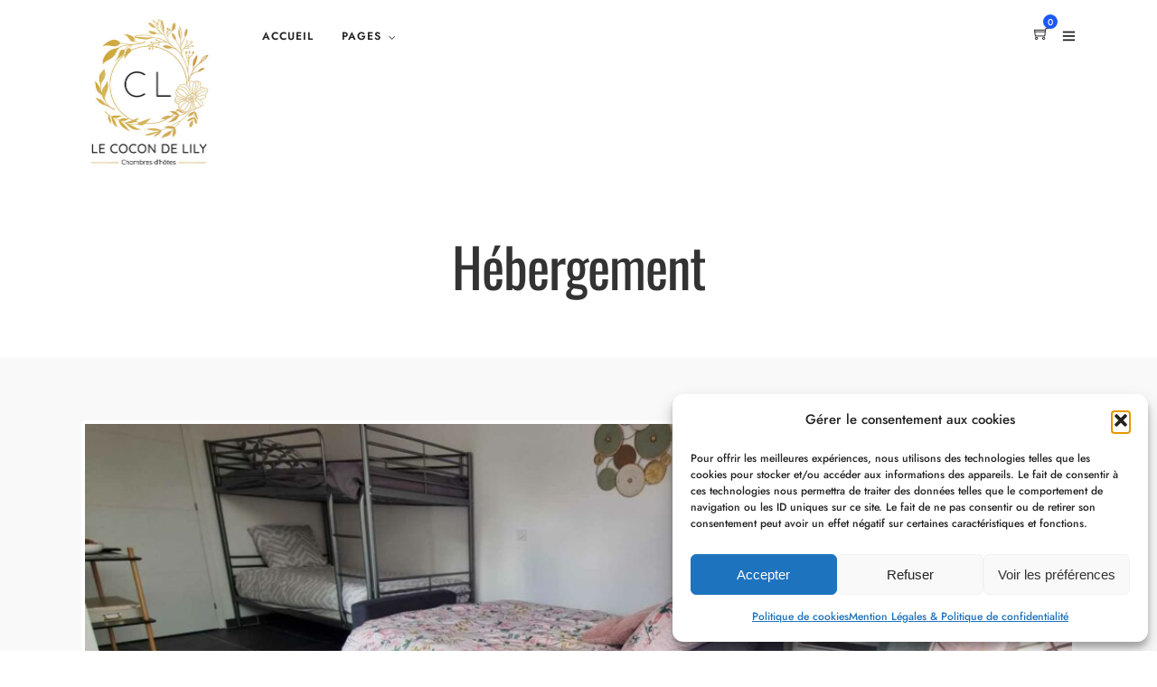

--- FILE ---
content_type: text/html; charset=UTF-8
request_url: https://lecocondelily.com/accommodations/
body_size: 44012
content:
<!DOCTYPE html>
<html dir="ltr" lang="fr-FR" prefix="og: https://ogp.me/ns#"  data-menu="leftalign">
<head>

<link rel="profile" href="http://gmpg.org/xfn/11" />
<link rel="pingback" href="https://lecocondelily.com/xmlrpc.php" />

 

<title>Hébergement - Le Cocon de Lily</title>

		<!-- All in One SEO 4.9.0 - aioseo.com -->
	<meta name="robots" content="max-image-preview:large" />
	<link rel="canonical" href="https://lecocondelily.com/accommodations/" />
	<meta name="generator" content="All in One SEO (AIOSEO) 4.9.0" />
		<meta property="og:locale" content="fr_FR" />
		<meta property="og:site_name" content="Le Cocon de Lily - Pour un moment de détente en amoureux ou en famille" />
		<meta property="og:type" content="article" />
		<meta property="og:title" content="Hébergement - Le Cocon de Lily" />
		<meta property="og:url" content="https://lecocondelily.com/accommodations/" />
		<meta property="article:published_time" content="2018-06-06T07:33:30+00:00" />
		<meta property="article:modified_time" content="2022-08-10T13:57:04+00:00" />
		<meta name="twitter:card" content="summary_large_image" />
		<meta name="twitter:title" content="Hébergement - Le Cocon de Lily" />
		<script type="application/ld+json" class="aioseo-schema">
			{"@context":"https:\/\/schema.org","@graph":[{"@type":"BreadcrumbList","@id":"https:\/\/lecocondelily.com\/accommodations\/#breadcrumblist","itemListElement":[{"@type":"ListItem","@id":"https:\/\/lecocondelily.com#listItem","position":1,"name":"Home","item":"https:\/\/lecocondelily.com","nextItem":{"@type":"ListItem","@id":"https:\/\/lecocondelily.com\/accommodations\/#listItem","name":"H\u00e9bergement"}},{"@type":"ListItem","@id":"https:\/\/lecocondelily.com\/accommodations\/#listItem","position":2,"name":"H\u00e9bergement","previousItem":{"@type":"ListItem","@id":"https:\/\/lecocondelily.com#listItem","name":"Home"}}]},{"@type":"Organization","@id":"https:\/\/lecocondelily.com\/#organization","name":"WordPress","description":"Pour un moment de d\u00e9tente en amoureux ou en famille","url":"https:\/\/lecocondelily.com\/","logo":{"@type":"ImageObject","url":"https:\/\/lecocondelily.com\/wp-content\/uploads\/2022\/11\/Logolecocondelily-cocon.jpg","@id":"https:\/\/lecocondelily.com\/accommodations\/#organizationLogo","width":305,"height":364,"caption":"Logolecocondelily-cocon"},"image":{"@id":"https:\/\/lecocondelily.com\/accommodations\/#organizationLogo"}},{"@type":"WebPage","@id":"https:\/\/lecocondelily.com\/accommodations\/#webpage","url":"https:\/\/lecocondelily.com\/accommodations\/","name":"H\u00e9bergement - Le Cocon de Lily","inLanguage":"fr-FR","isPartOf":{"@id":"https:\/\/lecocondelily.com\/#website"},"breadcrumb":{"@id":"https:\/\/lecocondelily.com\/accommodations\/#breadcrumblist"},"datePublished":"2018-06-06T07:33:30+02:00","dateModified":"2022-08-10T15:57:04+02:00"},{"@type":"WebSite","@id":"https:\/\/lecocondelily.com\/#website","url":"https:\/\/lecocondelily.com\/","name":"Le Cocon de Lily","description":"Pour un moment de d\u00e9tente en amoureux ou en famille","inLanguage":"fr-FR","publisher":{"@id":"https:\/\/lecocondelily.com\/#organization"}}]}
		</script>
		<!-- All in One SEO -->

<script>window._wca = window._wca || [];</script>
<link rel='dns-prefetch' href='//stats.wp.com' />
<link rel='dns-prefetch' href='//www.googletagmanager.com' />
<link rel="alternate" type="application/rss+xml" title="Le Cocon de Lily &raquo; Flux" href="https://lecocondelily.com/feed/" />
<link rel="alternate" type="application/rss+xml" title="Le Cocon de Lily &raquo; Flux des commentaires" href="https://lecocondelily.com/comments/feed/" />
<meta charset="UTF-8" /><meta name="viewport" content="width=device-width, initial-scale=1, maximum-scale=1" /><meta name="format-detection" content="telephone=no"><script type="text/javascript">
/* <![CDATA[ */
window._wpemojiSettings = {"baseUrl":"https:\/\/s.w.org\/images\/core\/emoji\/15.0.3\/72x72\/","ext":".png","svgUrl":"https:\/\/s.w.org\/images\/core\/emoji\/15.0.3\/svg\/","svgExt":".svg","source":{"concatemoji":"https:\/\/lecocondelily.com\/wp-includes\/js\/wp-emoji-release.min.js?ver=6.7"}};
/*! This file is auto-generated */
!function(i,n){var o,s,e;function c(e){try{var t={supportTests:e,timestamp:(new Date).valueOf()};sessionStorage.setItem(o,JSON.stringify(t))}catch(e){}}function p(e,t,n){e.clearRect(0,0,e.canvas.width,e.canvas.height),e.fillText(t,0,0);var t=new Uint32Array(e.getImageData(0,0,e.canvas.width,e.canvas.height).data),r=(e.clearRect(0,0,e.canvas.width,e.canvas.height),e.fillText(n,0,0),new Uint32Array(e.getImageData(0,0,e.canvas.width,e.canvas.height).data));return t.every(function(e,t){return e===r[t]})}function u(e,t,n){switch(t){case"flag":return n(e,"\ud83c\udff3\ufe0f\u200d\u26a7\ufe0f","\ud83c\udff3\ufe0f\u200b\u26a7\ufe0f")?!1:!n(e,"\ud83c\uddfa\ud83c\uddf3","\ud83c\uddfa\u200b\ud83c\uddf3")&&!n(e,"\ud83c\udff4\udb40\udc67\udb40\udc62\udb40\udc65\udb40\udc6e\udb40\udc67\udb40\udc7f","\ud83c\udff4\u200b\udb40\udc67\u200b\udb40\udc62\u200b\udb40\udc65\u200b\udb40\udc6e\u200b\udb40\udc67\u200b\udb40\udc7f");case"emoji":return!n(e,"\ud83d\udc26\u200d\u2b1b","\ud83d\udc26\u200b\u2b1b")}return!1}function f(e,t,n){var r="undefined"!=typeof WorkerGlobalScope&&self instanceof WorkerGlobalScope?new OffscreenCanvas(300,150):i.createElement("canvas"),a=r.getContext("2d",{willReadFrequently:!0}),o=(a.textBaseline="top",a.font="600 32px Arial",{});return e.forEach(function(e){o[e]=t(a,e,n)}),o}function t(e){var t=i.createElement("script");t.src=e,t.defer=!0,i.head.appendChild(t)}"undefined"!=typeof Promise&&(o="wpEmojiSettingsSupports",s=["flag","emoji"],n.supports={everything:!0,everythingExceptFlag:!0},e=new Promise(function(e){i.addEventListener("DOMContentLoaded",e,{once:!0})}),new Promise(function(t){var n=function(){try{var e=JSON.parse(sessionStorage.getItem(o));if("object"==typeof e&&"number"==typeof e.timestamp&&(new Date).valueOf()<e.timestamp+604800&&"object"==typeof e.supportTests)return e.supportTests}catch(e){}return null}();if(!n){if("undefined"!=typeof Worker&&"undefined"!=typeof OffscreenCanvas&&"undefined"!=typeof URL&&URL.createObjectURL&&"undefined"!=typeof Blob)try{var e="postMessage("+f.toString()+"("+[JSON.stringify(s),u.toString(),p.toString()].join(",")+"));",r=new Blob([e],{type:"text/javascript"}),a=new Worker(URL.createObjectURL(r),{name:"wpTestEmojiSupports"});return void(a.onmessage=function(e){c(n=e.data),a.terminate(),t(n)})}catch(e){}c(n=f(s,u,p))}t(n)}).then(function(e){for(var t in e)n.supports[t]=e[t],n.supports.everything=n.supports.everything&&n.supports[t],"flag"!==t&&(n.supports.everythingExceptFlag=n.supports.everythingExceptFlag&&n.supports[t]);n.supports.everythingExceptFlag=n.supports.everythingExceptFlag&&!n.supports.flag,n.DOMReady=!1,n.readyCallback=function(){n.DOMReady=!0}}).then(function(){return e}).then(function(){var e;n.supports.everything||(n.readyCallback(),(e=n.source||{}).concatemoji?t(e.concatemoji):e.wpemoji&&e.twemoji&&(t(e.twemoji),t(e.wpemoji)))}))}((window,document),window._wpemojiSettings);
/* ]]> */
</script>
<style id='wp-emoji-styles-inline-css' type='text/css'>

	img.wp-smiley, img.emoji {
		display: inline !important;
		border: none !important;
		box-shadow: none !important;
		height: 1em !important;
		width: 1em !important;
		margin: 0 0.07em !important;
		vertical-align: -0.1em !important;
		background: none !important;
		padding: 0 !important;
	}
</style>
<link rel='stylesheet' id='wp-block-library-css' href='https://lecocondelily.com/wp-includes/css/dist/block-library/style.min.css?ver=6.7' type='text/css' media='all' />
<link rel='stylesheet' id='aioseo/css/src/vue/standalone/blocks/table-of-contents/global.scss-css' href='https://lecocondelily.com/wp-content/plugins/all-in-one-seo-pack/dist/Lite/assets/css/table-of-contents/global.e90f6d47.css?ver=4.9.0' type='text/css' media='all' />
<link rel='stylesheet' id='mediaelement-css' href='https://lecocondelily.com/wp-includes/js/mediaelement/mediaelementplayer-legacy.min.css?ver=4.2.17' type='text/css' media='all' />
<link rel='stylesheet' id='wp-mediaelement-css' href='https://lecocondelily.com/wp-includes/js/mediaelement/wp-mediaelement.min.css?ver=6.7' type='text/css' media='all' />
<style id='jetpack-sharing-buttons-style-inline-css' type='text/css'>
.jetpack-sharing-buttons__services-list{display:flex;flex-direction:row;flex-wrap:wrap;gap:0;list-style-type:none;margin:5px;padding:0}.jetpack-sharing-buttons__services-list.has-small-icon-size{font-size:12px}.jetpack-sharing-buttons__services-list.has-normal-icon-size{font-size:16px}.jetpack-sharing-buttons__services-list.has-large-icon-size{font-size:24px}.jetpack-sharing-buttons__services-list.has-huge-icon-size{font-size:36px}@media print{.jetpack-sharing-buttons__services-list{display:none!important}}.editor-styles-wrapper .wp-block-jetpack-sharing-buttons{gap:0;padding-inline-start:0}ul.jetpack-sharing-buttons__services-list.has-background{padding:1.25em 2.375em}
</style>
<link rel='stylesheet' id='pwgc-wc-blocks-style-css' href='https://lecocondelily.com/wp-content/plugins/pw-woocommerce-gift-cards/assets/css/blocks.css?ver=2.22' type='text/css' media='all' />
<style id='classic-theme-styles-inline-css' type='text/css'>
/*! This file is auto-generated */
.wp-block-button__link{color:#fff;background-color:#32373c;border-radius:9999px;box-shadow:none;text-decoration:none;padding:calc(.667em + 2px) calc(1.333em + 2px);font-size:1.125em}.wp-block-file__button{background:#32373c;color:#fff;text-decoration:none}
</style>
<style id='global-styles-inline-css' type='text/css'>
:root{--wp--preset--aspect-ratio--square: 1;--wp--preset--aspect-ratio--4-3: 4/3;--wp--preset--aspect-ratio--3-4: 3/4;--wp--preset--aspect-ratio--3-2: 3/2;--wp--preset--aspect-ratio--2-3: 2/3;--wp--preset--aspect-ratio--16-9: 16/9;--wp--preset--aspect-ratio--9-16: 9/16;--wp--preset--color--black: #000000;--wp--preset--color--cyan-bluish-gray: #abb8c3;--wp--preset--color--white: #ffffff;--wp--preset--color--pale-pink: #f78da7;--wp--preset--color--vivid-red: #cf2e2e;--wp--preset--color--luminous-vivid-orange: #ff6900;--wp--preset--color--luminous-vivid-amber: #fcb900;--wp--preset--color--light-green-cyan: #7bdcb5;--wp--preset--color--vivid-green-cyan: #00d084;--wp--preset--color--pale-cyan-blue: #8ed1fc;--wp--preset--color--vivid-cyan-blue: #0693e3;--wp--preset--color--vivid-purple: #9b51e0;--wp--preset--gradient--vivid-cyan-blue-to-vivid-purple: linear-gradient(135deg,rgba(6,147,227,1) 0%,rgb(155,81,224) 100%);--wp--preset--gradient--light-green-cyan-to-vivid-green-cyan: linear-gradient(135deg,rgb(122,220,180) 0%,rgb(0,208,130) 100%);--wp--preset--gradient--luminous-vivid-amber-to-luminous-vivid-orange: linear-gradient(135deg,rgba(252,185,0,1) 0%,rgba(255,105,0,1) 100%);--wp--preset--gradient--luminous-vivid-orange-to-vivid-red: linear-gradient(135deg,rgba(255,105,0,1) 0%,rgb(207,46,46) 100%);--wp--preset--gradient--very-light-gray-to-cyan-bluish-gray: linear-gradient(135deg,rgb(238,238,238) 0%,rgb(169,184,195) 100%);--wp--preset--gradient--cool-to-warm-spectrum: linear-gradient(135deg,rgb(74,234,220) 0%,rgb(151,120,209) 20%,rgb(207,42,186) 40%,rgb(238,44,130) 60%,rgb(251,105,98) 80%,rgb(254,248,76) 100%);--wp--preset--gradient--blush-light-purple: linear-gradient(135deg,rgb(255,206,236) 0%,rgb(152,150,240) 100%);--wp--preset--gradient--blush-bordeaux: linear-gradient(135deg,rgb(254,205,165) 0%,rgb(254,45,45) 50%,rgb(107,0,62) 100%);--wp--preset--gradient--luminous-dusk: linear-gradient(135deg,rgb(255,203,112) 0%,rgb(199,81,192) 50%,rgb(65,88,208) 100%);--wp--preset--gradient--pale-ocean: linear-gradient(135deg,rgb(255,245,203) 0%,rgb(182,227,212) 50%,rgb(51,167,181) 100%);--wp--preset--gradient--electric-grass: linear-gradient(135deg,rgb(202,248,128) 0%,rgb(113,206,126) 100%);--wp--preset--gradient--midnight: linear-gradient(135deg,rgb(2,3,129) 0%,rgb(40,116,252) 100%);--wp--preset--font-size--small: 13px;--wp--preset--font-size--medium: 20px;--wp--preset--font-size--large: 36px;--wp--preset--font-size--x-large: 42px;--wp--preset--font-family--inter: "Inter", sans-serif;--wp--preset--font-family--cardo: Cardo;--wp--preset--spacing--20: 0.44rem;--wp--preset--spacing--30: 0.67rem;--wp--preset--spacing--40: 1rem;--wp--preset--spacing--50: 1.5rem;--wp--preset--spacing--60: 2.25rem;--wp--preset--spacing--70: 3.38rem;--wp--preset--spacing--80: 5.06rem;--wp--preset--shadow--natural: 6px 6px 9px rgba(0, 0, 0, 0.2);--wp--preset--shadow--deep: 12px 12px 50px rgba(0, 0, 0, 0.4);--wp--preset--shadow--sharp: 6px 6px 0px rgba(0, 0, 0, 0.2);--wp--preset--shadow--outlined: 6px 6px 0px -3px rgba(255, 255, 255, 1), 6px 6px rgba(0, 0, 0, 1);--wp--preset--shadow--crisp: 6px 6px 0px rgba(0, 0, 0, 1);}:where(.is-layout-flex){gap: 0.5em;}:where(.is-layout-grid){gap: 0.5em;}body .is-layout-flex{display: flex;}.is-layout-flex{flex-wrap: wrap;align-items: center;}.is-layout-flex > :is(*, div){margin: 0;}body .is-layout-grid{display: grid;}.is-layout-grid > :is(*, div){margin: 0;}:where(.wp-block-columns.is-layout-flex){gap: 2em;}:where(.wp-block-columns.is-layout-grid){gap: 2em;}:where(.wp-block-post-template.is-layout-flex){gap: 1.25em;}:where(.wp-block-post-template.is-layout-grid){gap: 1.25em;}.has-black-color{color: var(--wp--preset--color--black) !important;}.has-cyan-bluish-gray-color{color: var(--wp--preset--color--cyan-bluish-gray) !important;}.has-white-color{color: var(--wp--preset--color--white) !important;}.has-pale-pink-color{color: var(--wp--preset--color--pale-pink) !important;}.has-vivid-red-color{color: var(--wp--preset--color--vivid-red) !important;}.has-luminous-vivid-orange-color{color: var(--wp--preset--color--luminous-vivid-orange) !important;}.has-luminous-vivid-amber-color{color: var(--wp--preset--color--luminous-vivid-amber) !important;}.has-light-green-cyan-color{color: var(--wp--preset--color--light-green-cyan) !important;}.has-vivid-green-cyan-color{color: var(--wp--preset--color--vivid-green-cyan) !important;}.has-pale-cyan-blue-color{color: var(--wp--preset--color--pale-cyan-blue) !important;}.has-vivid-cyan-blue-color{color: var(--wp--preset--color--vivid-cyan-blue) !important;}.has-vivid-purple-color{color: var(--wp--preset--color--vivid-purple) !important;}.has-black-background-color{background-color: var(--wp--preset--color--black) !important;}.has-cyan-bluish-gray-background-color{background-color: var(--wp--preset--color--cyan-bluish-gray) !important;}.has-white-background-color{background-color: var(--wp--preset--color--white) !important;}.has-pale-pink-background-color{background-color: var(--wp--preset--color--pale-pink) !important;}.has-vivid-red-background-color{background-color: var(--wp--preset--color--vivid-red) !important;}.has-luminous-vivid-orange-background-color{background-color: var(--wp--preset--color--luminous-vivid-orange) !important;}.has-luminous-vivid-amber-background-color{background-color: var(--wp--preset--color--luminous-vivid-amber) !important;}.has-light-green-cyan-background-color{background-color: var(--wp--preset--color--light-green-cyan) !important;}.has-vivid-green-cyan-background-color{background-color: var(--wp--preset--color--vivid-green-cyan) !important;}.has-pale-cyan-blue-background-color{background-color: var(--wp--preset--color--pale-cyan-blue) !important;}.has-vivid-cyan-blue-background-color{background-color: var(--wp--preset--color--vivid-cyan-blue) !important;}.has-vivid-purple-background-color{background-color: var(--wp--preset--color--vivid-purple) !important;}.has-black-border-color{border-color: var(--wp--preset--color--black) !important;}.has-cyan-bluish-gray-border-color{border-color: var(--wp--preset--color--cyan-bluish-gray) !important;}.has-white-border-color{border-color: var(--wp--preset--color--white) !important;}.has-pale-pink-border-color{border-color: var(--wp--preset--color--pale-pink) !important;}.has-vivid-red-border-color{border-color: var(--wp--preset--color--vivid-red) !important;}.has-luminous-vivid-orange-border-color{border-color: var(--wp--preset--color--luminous-vivid-orange) !important;}.has-luminous-vivid-amber-border-color{border-color: var(--wp--preset--color--luminous-vivid-amber) !important;}.has-light-green-cyan-border-color{border-color: var(--wp--preset--color--light-green-cyan) !important;}.has-vivid-green-cyan-border-color{border-color: var(--wp--preset--color--vivid-green-cyan) !important;}.has-pale-cyan-blue-border-color{border-color: var(--wp--preset--color--pale-cyan-blue) !important;}.has-vivid-cyan-blue-border-color{border-color: var(--wp--preset--color--vivid-cyan-blue) !important;}.has-vivid-purple-border-color{border-color: var(--wp--preset--color--vivid-purple) !important;}.has-vivid-cyan-blue-to-vivid-purple-gradient-background{background: var(--wp--preset--gradient--vivid-cyan-blue-to-vivid-purple) !important;}.has-light-green-cyan-to-vivid-green-cyan-gradient-background{background: var(--wp--preset--gradient--light-green-cyan-to-vivid-green-cyan) !important;}.has-luminous-vivid-amber-to-luminous-vivid-orange-gradient-background{background: var(--wp--preset--gradient--luminous-vivid-amber-to-luminous-vivid-orange) !important;}.has-luminous-vivid-orange-to-vivid-red-gradient-background{background: var(--wp--preset--gradient--luminous-vivid-orange-to-vivid-red) !important;}.has-very-light-gray-to-cyan-bluish-gray-gradient-background{background: var(--wp--preset--gradient--very-light-gray-to-cyan-bluish-gray) !important;}.has-cool-to-warm-spectrum-gradient-background{background: var(--wp--preset--gradient--cool-to-warm-spectrum) !important;}.has-blush-light-purple-gradient-background{background: var(--wp--preset--gradient--blush-light-purple) !important;}.has-blush-bordeaux-gradient-background{background: var(--wp--preset--gradient--blush-bordeaux) !important;}.has-luminous-dusk-gradient-background{background: var(--wp--preset--gradient--luminous-dusk) !important;}.has-pale-ocean-gradient-background{background: var(--wp--preset--gradient--pale-ocean) !important;}.has-electric-grass-gradient-background{background: var(--wp--preset--gradient--electric-grass) !important;}.has-midnight-gradient-background{background: var(--wp--preset--gradient--midnight) !important;}.has-small-font-size{font-size: var(--wp--preset--font-size--small) !important;}.has-medium-font-size{font-size: var(--wp--preset--font-size--medium) !important;}.has-large-font-size{font-size: var(--wp--preset--font-size--large) !important;}.has-x-large-font-size{font-size: var(--wp--preset--font-size--x-large) !important;}
:where(.wp-block-post-template.is-layout-flex){gap: 1.25em;}:where(.wp-block-post-template.is-layout-grid){gap: 1.25em;}
:where(.wp-block-columns.is-layout-flex){gap: 2em;}:where(.wp-block-columns.is-layout-grid){gap: 2em;}
:root :where(.wp-block-pullquote){font-size: 1.5em;line-height: 1.6;}
</style>
<link rel='stylesheet' id='contact-form-7-css' href='https://lecocondelily.com/wp-content/plugins/contact-form-7/includes/css/styles.css?ver=6.1.3' type='text/css' media='all' />
<link rel='stylesheet' id='mphb-kbwood-datepick-css-css' href='https://lecocondelily.com/wp-content/plugins/motopress-hotel-booking/vendors/kbwood/datepick/jquery.datepick.css?ver=4.3.0' type='text/css' media='all' />
<link rel='stylesheet' id='mphb-kbwood-datepick-theme-css' href='https://lecocondelily.com/wp-content/plugins/motopress-hotel-booking/assets/css/datepick-themes/mphb-datepicker-minimal.css?ver=4.3.0' type='text/css' media='all' />
<link rel='stylesheet' id='mphb-css' href='https://lecocondelily.com/wp-content/plugins/motopress-hotel-booking/assets/css/mphb.min.css?ver=4.3.0' type='text/css' media='all' />
<link rel='stylesheet' id='woocommerce-layout-css' href='https://lecocondelily.com/wp-content/plugins/woocommerce/assets/css/woocommerce-layout.css?ver=9.6.3' type='text/css' media='all' />
<style id='woocommerce-layout-inline-css' type='text/css'>

	.infinite-scroll .woocommerce-pagination {
		display: none;
	}
</style>
<link rel='stylesheet' id='woocommerce-smallscreen-css' href='https://lecocondelily.com/wp-content/plugins/woocommerce/assets/css/woocommerce-smallscreen.css?ver=9.6.3' type='text/css' media='only screen and (max-width: 768px)' />
<link rel='stylesheet' id='woocommerce-general-css' href='https://lecocondelily.com/wp-content/plugins/woocommerce/assets/css/woocommerce.css?ver=9.6.3' type='text/css' media='all' />
<style id='woocommerce-inline-inline-css' type='text/css'>
.woocommerce form .form-row .required { visibility: visible; }
</style>
<link rel='stylesheet' id='dashicons-css' href='https://lecocondelily.com/wp-includes/css/dashicons.min.css?ver=6.7' type='text/css' media='all' />
<link rel='stylesheet' id='mphb-reviews-css' href='https://lecocondelily.com/wp-content/plugins/mphb-reviews/assets/css/frontend.css?ver=1.2.6' type='text/css' media='all' />
<link rel='stylesheet' id='cmplz-general-css' href='https://lecocondelily.com/wp-content/plugins/complianz-gdpr/assets/css/cookieblocker.min.css?ver=1763371186' type='text/css' media='all' />
<link rel='stylesheet' id='gateway-css' href='https://lecocondelily.com/wp-content/plugins/woocommerce-paypal-payments/modules/ppcp-button/assets/css/gateway.css?ver=3.3.0' type='text/css' media='all' />
<link rel='stylesheet' id='brands-styles-css' href='https://lecocondelily.com/wp-content/plugins/woocommerce/assets/css/brands.css?ver=9.6.3' type='text/css' media='all' />
<link rel='stylesheet' id='hoteller-reset-css-css' href='https://lecocondelily.com/wp-content/themes/hoteller/css/core/reset.css?ver=6.7' type='text/css' media='all' />
<link rel='stylesheet' id='hoteller-wordpress-css-css' href='https://lecocondelily.com/wp-content/themes/hoteller/css/core/wordpress.css?ver=6.7' type='text/css' media='all' />
<link rel='stylesheet' id='hoteller-screen-css' href='https://lecocondelily.com/wp-content/themes/hoteller/css/core/screen.css?ver=6.7' type='text/css' media='all' />
<style id='hoteller-screen-inline-css' type='text/css'>

                	@font-face {
	                	font-family: "Renner";
	                	src: url(http://lecocondelily.com/wp-content/themes/hoteller/fonts/renner-medium-webfont.woff) format("woff");
	                }
                
                	@font-face {
	                	font-family: "hk_groteskmedium";
	                	src: url(http://lecocondelily.com/wp-content/themes/hoteller/fonts/hkgrotesk-medium-webfont.woff) format("woff");
	                }
                
                	@font-face {
	                	font-family: "Reforma1969";
	                	src: url(http://lecocondelily.com/wp-content/themes/hoteller/fonts/Reforma1969-Blanca.woff) format("woff");
	                }
                
</style>
<link rel='stylesheet' id='modulobox-css' href='https://lecocondelily.com/wp-content/themes/hoteller/css/modulobox.css?ver=6.7' type='text/css' media='all' />
<link rel='stylesheet' id='hoteller-leftalignmenu-css' href='https://lecocondelily.com/wp-content/themes/hoteller/css/menus/leftalignmenu.css?ver=6.7' type='text/css' media='all' />
<link rel='stylesheet' id='fontawesome-css' href='https://lecocondelily.com/wp-content/themes/hoteller/css/font-awesome.min.css?ver=6.7' type='text/css' media='all' />
<link rel='stylesheet' id='themify-icons-css' href='https://lecocondelily.com/wp-content/themes/hoteller/css/themify-icons.css?ver=6.8' type='text/css' media='all' />
<link rel='stylesheet' id='hoteller-childtheme-css' href='https://lecocondelily.com/wp-content/themes/hoteller-child/style.css?ver=6.7' type='text/css' media='all' />
<link rel='stylesheet' id='loftloader-lite-animation-css' href='https://lecocondelily.com/wp-content/plugins/loftloader/assets/css/loftloader.min.css?ver=2024112801' type='text/css' media='all' />
<link rel='stylesheet' id='hoteller-script-responsive-css-css' href='https://lecocondelily.com/wp-content/themes/hoteller/css/core/responsive.css?ver=6.7' type='text/css' media='all' />
<style id='hoteller-script-responsive-css-inline-css' type='text/css'>

		@keyframes fadeInUp {
		    0% {
		    	opacity: 0;
		    	transform: translateY(10%);
		    }
		    100% {
		    	opacity: 1;
		    	transform: translateY(0%);
		    }	
		}
		
		@keyframes fadeInDown {
		    0% {
		    	opacity: 0;
		    	transform: translateY(-10%);
		    }
		    100% {
		    	opacity: 1;
		    	transform: translateY(0%);
		    }	
		}
		
		@keyframes fadeInLeft {
		    0% {
		    	opacity: 0;
		    	transform: translateX(10%);
		    }
		    100% {
		    	opacity: 1;
		    	transform: translateX(0%);
		    }	
		}
		
		@keyframes fadeInRight {
		    0% {
		    	opacity: 0;
		    	transform: translateX(-10%);
		    }
		    100% {
		    	opacity: 1;
		    	transform: translateX(0%);
		    }	
		}
		
		#page_caption .page_title_wrapper .page_title_inner .themegoods-step:nth-child(1):before {
		  content: "Sélectionner une date";
		}
		#page_caption .page_title_wrapper .page_title_inner .themegoods-step:nth-child(2):before {
		  content: "Résultats de recherche";
		}
		#page_caption .page_title_wrapper .page_title_inner .themegoods-step:nth-child(3):before {
		  content: "Les détails de réservation";
		}
		#page_caption .page_title_wrapper .page_title_inner .themegoods-step:nth-child(4):before {
		  content: "Réservation confirmée";
		}
	
</style>
<script type="text/javascript" src="https://lecocondelily.com/wp-includes/js/jquery/jquery.min.js?ver=3.7.1" id="jquery-core-js"></script>
<script type="text/javascript" src="https://lecocondelily.com/wp-includes/js/jquery/jquery-migrate.min.js?ver=3.4.1" id="jquery-migrate-js"></script>
<script type="text/javascript" src="https://lecocondelily.com/wp-content/plugins/woocommerce/assets/js/jquery-blockui/jquery.blockUI.min.js?ver=2.7.0-wc.9.6.3" id="jquery-blockui-js" defer="defer" data-wp-strategy="defer"></script>
<script type="text/javascript" id="wc-add-to-cart-js-extra">
/* <![CDATA[ */
var wc_add_to_cart_params = {"ajax_url":"\/wp-admin\/admin-ajax.php","wc_ajax_url":"\/?wc-ajax=%%endpoint%%","i18n_view_cart":"Voir le panier","cart_url":"https:\/\/lecocondelily.com\/cart\/","is_cart":"","cart_redirect_after_add":"no"};
/* ]]> */
</script>
<script type="text/javascript" src="https://lecocondelily.com/wp-content/plugins/woocommerce/assets/js/frontend/add-to-cart.min.js?ver=9.6.3" id="wc-add-to-cart-js" defer="defer" data-wp-strategy="defer"></script>
<script type="text/javascript" src="https://lecocondelily.com/wp-content/plugins/woocommerce/assets/js/js-cookie/js.cookie.min.js?ver=2.1.4-wc.9.6.3" id="js-cookie-js" defer="defer" data-wp-strategy="defer"></script>
<script type="text/javascript" id="woocommerce-js-extra">
/* <![CDATA[ */
var woocommerce_params = {"ajax_url":"\/wp-admin\/admin-ajax.php","wc_ajax_url":"\/?wc-ajax=%%endpoint%%"};
/* ]]> */
</script>
<script type="text/javascript" src="https://lecocondelily.com/wp-content/plugins/woocommerce/assets/js/frontend/woocommerce.min.js?ver=9.6.3" id="woocommerce-js" defer="defer" data-wp-strategy="defer"></script>
<script type="text/javascript" src="https://lecocondelily.com/wp-content/plugins/motopress-hotel-booking/vendors/jquery.serializeJSON/jquery.serializejson.min.js?ver=4.3.0" id="mphb-jquery-serialize-json-js"></script>
<script data-service="jetpack-statistics" data-category="statistics" type="text/plain" data-cmplz-src="https://stats.wp.com/s-202604.js" id="woocommerce-analytics-js" defer="defer" data-wp-strategy="defer"></script>
<link rel="https://api.w.org/" href="https://lecocondelily.com/wp-json/" /><link rel="alternate" title="JSON" type="application/json" href="https://lecocondelily.com/wp-json/wp/v2/pages/2958" /><link rel="EditURI" type="application/rsd+xml" title="RSD" href="https://lecocondelily.com/xmlrpc.php?rsd" />
<meta name="generator" content="WordPress 6.7" />
<meta name="generator" content="WooCommerce 9.6.3" />
<link rel='shortlink' href='https://lecocondelily.com/?p=2958' />
<link rel="alternate" title="oEmbed (JSON)" type="application/json+oembed" href="https://lecocondelily.com/wp-json/oembed/1.0/embed?url=https%3A%2F%2Flecocondelily.com%2Faccommodations%2F" />
<link rel="alternate" title="oEmbed (XML)" type="text/xml+oembed" href="https://lecocondelily.com/wp-json/oembed/1.0/embed?url=https%3A%2F%2Flecocondelily.com%2Faccommodations%2F&#038;format=xml" />
<meta name="generator" content="Site Kit by Google 1.165.0" />	<style>img#wpstats{display:none}</style>
					<style>.cmplz-hidden {
					display: none !important;
				}</style>	<noscript><style>.woocommerce-product-gallery{ opacity: 1 !important; }</style></noscript>
	<meta name="generator" content="Elementor 3.27.1; features: additional_custom_breakpoints; settings: css_print_method-external, google_font-enabled, font_display-auto">
			<style>
				.e-con.e-parent:nth-of-type(n+4):not(.e-lazyloaded):not(.e-no-lazyload),
				.e-con.e-parent:nth-of-type(n+4):not(.e-lazyloaded):not(.e-no-lazyload) * {
					background-image: none !important;
				}
				@media screen and (max-height: 1024px) {
					.e-con.e-parent:nth-of-type(n+3):not(.e-lazyloaded):not(.e-no-lazyload),
					.e-con.e-parent:nth-of-type(n+3):not(.e-lazyloaded):not(.e-no-lazyload) * {
						background-image: none !important;
					}
				}
				@media screen and (max-height: 640px) {
					.e-con.e-parent:nth-of-type(n+2):not(.e-lazyloaded):not(.e-no-lazyload),
					.e-con.e-parent:nth-of-type(n+2):not(.e-lazyloaded):not(.e-no-lazyload) * {
						background-image: none !important;
					}
				}
			</style>
			<style class='wp-fonts-local' type='text/css'>
@font-face{font-family:Inter;font-style:normal;font-weight:300 900;font-display:fallback;src:url('https://lecocondelily.com/wp-content/plugins/woocommerce/assets/fonts/Inter-VariableFont_slnt,wght.woff2') format('woff2');font-stretch:normal;}
@font-face{font-family:Cardo;font-style:normal;font-weight:400;font-display:fallback;src:url('https://lecocondelily.com/wp-content/plugins/woocommerce/assets/fonts/cardo_normal_400.woff2') format('woff2');}
</style>
<link rel="icon" href="https://lecocondelily.com/wp-content/uploads/2022/11/cropped-Logolecocondelily-cocon-32x32.jpg" sizes="32x32" />
<link rel="icon" href="https://lecocondelily.com/wp-content/uploads/2022/11/cropped-Logolecocondelily-cocon-192x192.jpg" sizes="192x192" />
<link rel="apple-touch-icon" href="https://lecocondelily.com/wp-content/uploads/2022/11/cropped-Logolecocondelily-cocon-180x180.jpg" />
<meta name="msapplication-TileImage" content="https://lecocondelily.com/wp-content/uploads/2022/11/cropped-Logolecocondelily-cocon-270x270.jpg" />
<style id="loftloader-lite-custom-bg-color">#loftloader-wrapper .loader-section {
	background: #000000;
}
</style><style id="loftloader-lite-custom-bg-opacity">#loftloader-wrapper .loader-section {
	opacity: 0.95;
}
</style><style id="loftloader-lite-custom-loader">#loftloader-wrapper.pl-sun #loader {
	color: #248acc;
}
</style>		<style type="text/css" id="wp-custom-css">
			div.mphb_sc_search_results-wrapper  form#mphb-recommendation {
	display: none;
}
	
div.mphb-reserve-room-section {
	border-top: none;
	border-bottom: 1px solid #222;
}

/* Affichage des services et prix */
section.mphb-checkout-item-section ul.mphb_checkout-services-list li label em {
	font-size: 0px
}
section.mphb-checkout-item-section ul.mphb_checkout-services-list li label em span {
	font-size: 14px
}

/* Masquer les sous-totaux */
#mphb-price-details [class$='subtotal'] {
	display:none;
}

/* Prix à partir de */
.mphb-reserve-room-section > .mphb-period-price strong {
	display: inline-block
}		</style>
		<style id="kirki-inline-styles">.header_style_wrapper #logo_normal .logo_wrapper, .header_style_wrapper #logo_transparent .logo_wrapper{margin-top:10px;}#right_click_content{background:rgba(0, 0, 0, 0.5);color:#ffffff;}body, input[type=text], input[type=password], input[type=email], input[type=url], input[type=number], input[type=date], input[type=tel], input.wpcf7-text, .woocommerce table.cart td.actions .coupon .input-text, .woocommerce-page table.cart td.actions .coupon .input-text, .woocommerce #content table.cart td.actions .coupon .input-text, .woocommerce-page #content table.cart td.actions .coupon .input-text, select, input[type=submit], input[type=button], a.button, .button, body .ui-dialog[aria-describedby="ajax-login-register-login-dialog"] .form-wrapper input[type="submit"], body .ui-dialog[aria-describedby="ajax-login-register-dialog"] .form-wrapper input[type="submit"]{font-family:Jost;font-size:15px;font-weight:500;line-height:1.8;text-transform:none;}h1, h2, h3, h4, h5, h6, h7, .post_quote_title, strong[itemprop="author"], #page_content_wrapper .posts.blog li a, .page_content_wrapper .posts.blog li a, #filter_selected, blockquote, .sidebar_widget li.widget_products, #footer ul.sidebar_widget li ul.posts.blog li a, .woocommerce-page table.cart th, table.shop_table thead tr th, .testimonial_slider_content, .pagination, .pagination_detail, .pagination_detail, .comment-author cite{font-family:Oswald;font-weight:400;line-height:1.3;text-transform:none;}h1, h2, h3, h4, h5, h6, h7, .pagination_detail, .comment-author cite{font-style:normal;}h1{font-size:34px;}h2{font-size:28px;}h3{font-size:24px;}h4{font-size:20px;}h5{font-size:18px;}h6{font-size:16px;}body, #wrapper, #page_content_wrapper.fixed, #gallery_lightbox h2, .slider_wrapper .gallery_image_caption h2, #body_loading_screen, h3#reply-title span, .overlay_gallery_wrapper, .pagination a, .pagination span, #captcha-wrap .text-box input, .flex-direction-nav a, .blog_promo_title h6, #supersized li, #horizontal_gallery_wrapper .image_caption, body.tg_password_protected #page_content_wrapper .inner .inner_wrapper .sidebar_content, body .ui-dialog[aria-describedby="ajax-login-register-login-dialog"], body .ui-dialog[aria-describedby="ajax-login-register-dialog"]{background-color:#f9f9f9;}form.mphb_sc_checkout-form .mphb-reserve-rooms-details, #page_content_wrapper .sidebar .content .sidebar_widget li.widget.widget_mphb_search_availability_widget{background-color:#f9f9f9;border-color:#f9f9f9;}body, .pagination a, #gallery_lightbox h2, .slider_wrapper .gallery_image_caption h2, .post_info a, #page_content_wrapper.split #copyright, .page_content_wrapper.split #copyright, .ui-state-default a, .ui-state-default a:link, .ui-state-default a:visited, .readmore, .woocommerce-MyAccount-navigation ul a, .mphb-attribute-value a{color:#222222;}::selection{background-color:#222222;}::-webkit-input-placeholder{color:#222222;}::-moz-placeholder{color:#222222;}:-ms-input-placeholder{color:#222222;}a, .gallery_proof_filter ul li a{color:#222222;}.flex-control-paging li a.flex-active, .post_attribute a:before, #menu_wrapper .nav ul li a:before, #menu_wrapper div .nav li > a:before, .post_attribute a:before{background-color:#222222;}.flex-control-paging li a.flex-active, .image_boxed_wrapper:hover, .gallery_proof_filter ul li a.active, .gallery_proof_filter ul li a:hover{border-color:#222222;}a:hover, a:active, .post_info_comment a i, .woocommerce div.product .woocommerce-tabs ul.tabs li a:hover{color:#222222;}input[type=button]:hover, input[type=submit]:hover, a.button:hover, .button:hover, .button.submit, a.button.white:hover, .button.white:hover, a.button.white:active, .button.white:active{background:#222222;border-color:#1C58F6;background-color:#1C58F6;color:#ffffff;}h1, h2, h3, h4, h5, h6, h7, pre, code, tt, blockquote, .post_header h5 a, .post_header h3 a, .post_header.grid h6 a, .post_header.fullwidth h4 a, .post_header h5 a, blockquote, .site_loading_logo_item i, .ppb_subtitle, .woocommerce .woocommerce-ordering select, .woocommerce #page_content_wrapper a.button, .woocommerce.columns-4 ul.products li.product a.add_to_cart_button, .woocommerce.columns-4 ul.products li.product a.add_to_cart_button:hover, .ui-accordion .ui-accordion-header a, .tabs .ui-state-active a, body.woocommerce div.product .woocommerce-tabs ul.tabs li.active a, body.woocommerce-page div.product .woocommerce-tabs ul.tabs li.active a, body.woocommerce #content div.product .woocommerce-tabs ul.tabs li.active a, body.woocommerce-page #content div.product .woocommerce-tabs ul.tabs li.active a, .woocommerce div.product .woocommerce-tabs ul.tabs li a, .post_header h5 a, .post_header h6 a, .flex-direction-nav a:before, .social_share_button_wrapper .social_post_view .view_number, .social_share_button_wrapper .social_post_share_count .share_number, .portfolio_post_previous a, .portfolio_post_next a, #filter_selected, #autocomplete li strong, .themelink, body .ui-dialog[aria-describedby="ajax-login-register-login-dialog"] .ui-dialog-titlebar .ui-dialog-title, body .ui-dialog[aria-describedby="ajax-login-register-dialog"] .ui-dialog-titlebar .ui-dialog-title{color:#333333;}body.page.page-template-gallery-archive-split-screen-php #fp-nav li .active span, body.tax-gallerycat #fp-nav li .active span, body.page.page-template-portfolio-fullscreen-split-screen-php #fp-nav li .active span, body.page.tax-portfolioset #fp-nav li .active span, body.page.page-template-gallery-archive-split-screen-php #fp-nav ul li a span, body.tax-gallerycat #fp-nav ul li a span, body.page.page-template-portfolio-fullscreen-split-screen-php #fp-nav ul li a span, body.page.tax-portfolioset #fp-nav ul li a span{background-color:#333333;}#social_share_wrapper, hr, #social_share_wrapper, .post.type-post, .comment .right, .widget_tag_cloud div a, .meta-tags a, .tag_cloud a, #footer, #post_more_wrapper, #page_content_wrapper .inner .sidebar_content, #page_content_wrapper .inner .sidebar_content.left_sidebar, .ajax_close, .ajax_next, .ajax_prev, .portfolio_next, .portfolio_prev, .portfolio_next_prev_wrapper.video .portfolio_prev, .portfolio_next_prev_wrapper.video .portfolio_next, .separated, .blog_next_prev_wrapper, #post_more_wrapper h5, #ajax_portfolio_wrapper.hidding, #ajax_portfolio_wrapper.visible, .tabs.vertical .ui-tabs-panel, .ui-tabs.vertical.right .ui-tabs-nav li, .woocommerce div.product .woocommerce-tabs ul.tabs li, .woocommerce #content div.product .woocommerce-tabs ul.tabs li, .woocommerce-page div.product .woocommerce-tabs ul.tabs li, .woocommerce-page #content div.product .woocommerce-tabs ul.tabs li, .woocommerce div.product .woocommerce-tabs .panel, .woocommerce-page div.product .woocommerce-tabs .panel, .woocommerce #content div.product .woocommerce-tabs .panel, .woocommerce-page #content div.product .woocommerce-tabs .panel, .woocommerce table.shop_table, .woocommerce-page table.shop_table, .woocommerce .cart-collaterals .cart_totals, .woocommerce-page .cart-collaterals .cart_totals, .woocommerce .cart-collaterals .shipping_calculator, .woocommerce-page .cart-collaterals .shipping_calculator, .woocommerce .cart-collaterals .cart_totals tr td, .woocommerce .cart-collaterals .cart_totals tr th, .woocommerce-page .cart-collaterals .cart_totals tr td, .woocommerce-page .cart-collaterals .cart_totals tr th, table tr th, table tr td, .woocommerce #payment, .woocommerce-page #payment, .woocommerce #payment ul.payment_methods li, .woocommerce-page #payment ul.payment_methods li, .woocommerce #payment div.form-row, .woocommerce-page #payment div.form-row, .ui-tabs li:first-child, .ui-tabs .ui-tabs-nav li, .ui-tabs.vertical .ui-tabs-nav li, .ui-tabs.vertical.right .ui-tabs-nav li.ui-state-active, .ui-tabs.vertical .ui-tabs-nav li:last-child, #page_content_wrapper .inner .sidebar_wrapper ul.sidebar_widget li.widget_nav_menu ul.menu li.current-menu-item a, .page_content_wrapper .inner .sidebar_wrapper ul.sidebar_widget li.widget_nav_menu ul.menu li.current-menu-item a, .ui-accordion .ui-accordion-header, .ui-accordion .ui-accordion-content, #page_content_wrapper .sidebar .content .sidebar_widget li h2.widgettitle:before, h2.widgettitle:before, #autocomplete, .ppb_blog_minimal .one_third_bg, .tabs .ui-tabs-panel, .ui-tabs .ui-tabs-nav li, .ui-tabs li:first-child, .ui-tabs.vertical .ui-tabs-nav li:last-child, .woocommerce .woocommerce-ordering select, .woocommerce div.product .woocommerce-tabs ul.tabs li.active, .woocommerce-page div.product .woocommerce-tabs ul.tabs li.active, .woocommerce #content div.product .woocommerce-tabs ul.tabs li.active, .woocommerce-page #content div.product .woocommerce-tabs ul.tabs li.active, .woocommerce-page table.cart th, table.shop_table thead tr th, hr.title_break, .overlay_gallery_border, #page_content_wrapper.split #copyright, .page_content_wrapper.split #copyright, .post.type-post, .events.type-events, h5.event_title, .post_header h5.event_title, .client_archive_wrapper, #page_content_wrapper .sidebar .content .sidebar_widget li.widget, .page_content_wrapper .sidebar .content .sidebar_widget li.widget, hr.title_break.bold, blockquote, .social_share_button_wrapper, .social_share_button_wrapper, body:not(.single) .post_wrapper, .themeborder, #about_the_author, .related.products, form.mphb_sc_checkout-form .mphb-reserve-rooms-details .mphb-room-details, .room_grid2_action_wrapper .child_one_half.themeborder, .mphb-reserve-room-section, .room_grid_wrapper .room_grid_attr_wrapper .child_one_third{border-color:#222222;}label{font-family:Jost;font-size:15px;font-weight:600;line-height:1.7;text-transform:none;color:#000000;}input[type=text], input[type=password], input[type=email], input[type=url], input[type=tel], input[type=date], textarea, select, input[type=number]{font-family:Jost;font-size:15px;font-weight:500;line-height:1.7;text-transform:none;}input[type=text], input[type=password], input[type=email], input[type=url], input[type=tel], input[type=date], textarea, .widget_search form, select, .woocommerce div.product form.cart .variations select, .woocommerce-checkout .select2-container .select2-selection--single, .woocommerce form.checkout_coupon, .woocommerce form.login, .woocommerce form.register, .mphb_cb_checkout_form .mphb-gateways-list>li, .mphb_sc_checkout-form .mphb-gateways-list>li, input[type=number]{-webkit-border-radius:0px;-moz-border-radius:0px;border-radius:0px;}input[type=text], input[type=password], input[type=email], input[type=url], input[type=tel], input[type=date], textarea, select, .select2-container--default .select2-selection--single, .select2-dropdown, input[type=number]{background-color:#f9f9f9;}input[type=text], input[type=password], input[type=email], input[type=url], input[type=tel], input[type=date], textarea, select, .availability_search_wrapper .mphb_sc_search-wrapper .mphb_sc_search-adults:after, .availability_search_wrapper .mphb_sc_search-wrapper .mphb_sc_search-children:after, .mphb_sc_booking_form-wrapper .mphb-adults-wrapper:after, .mphb_sc_booking_form-wrapper .mphb-children-wrapper:after, .mphb-reserve-room-section .mphb-rooms-quantity-wrapper:after, .mphb-reserve-rooms-details .mphb-adults-chooser:after, .mphb-reserve-rooms-details .mphb-children-chooser:after, .mphb-customer-country:after, .widget_mphb_search_availability_widget .mphb_widget_search-adults:after, .widget_mphb_search_availability_widget .mphb_widget_search-children:after, .select2-container--default .select2-selection--single .select2-selection__rendered, .select2-dropdown, .widget_search form:before, input[type=number]{color:#222222;}input[type=text], input[type=password], input[type=email], input[type=url], input[type=tel], input[type=date], textarea, select, .mphb_cb_checkout_form .mphb-gateways-list>li, .mphb_sc_checkout-form .mphb-gateways-list>li, .woocommerce-checkout .select2-container .select2-selection--single, .woocommerce-checkout .select2-dropdown, .woocommerce form.checkout_coupon, .woocommerce form.login, .woocommerce form.register, .widget_search form, input[type=number]{border-color:#222222;}input[type=text]:focus, input[type=password]:focus, input[type=email]:focus, input[type=url]:focus, input[type=date]:focus, textarea:focus, .mphb_cb_checkout_form .mphb-gateways-list>li.active, .mphb_sc_checkout-form .mphb-gateways-list>li.active{border-color:#1C58F6;}.input_effect ~ .focus-border{background-color:#1C58F6;}.select2-container--default .select2-results__option[aria-selected=true], .select2-container--default .select2-results__option[data-selected=true]{color:#1C58F6;}input[type=submit], input[type=button], a.button, .button, .woocommerce .page_slider a.button, a.button.fullwidth, .woocommerce-page div.product form.cart .button, .woocommerce #respond input#submit.alt, .woocommerce a.button.alt, .woocommerce button.button.alt, .woocommerce input.button.alt, body .ui-dialog[aria-describedby="ajax-login-register-login-dialog"] .form-wrapper input[type="submit"], body .ui-dialog[aria-describedby="ajax-login-register-dialog"] .form-wrapper input[type="submit"], .woocommerce #respond input#submit, .woocommerce a.button, .woocommerce button.button, .woocommerce input.button{font-family:Oswald;font-size:14px;font-weight:400;letter-spacing:1px;line-height:1.6;text-transform:none;border-width:2px;}input[type=submit], input[type=button], a.button, .button, .woocommerce .page_slider a.button, a.button.fullwidth, .woocommerce-page div.product form.cart .button, .woocommerce #respond input#submit.alt, .woocommerce a.button.alt, .woocommerce button.button.alt, .woocommerce input.button.alt, body .ui-dialog[aria-describedby="ajax-login-register-login-dialog"] .form-wrapper input[type="submit"], body .ui-dialog[aria-describedby="ajax-login-register-dialog"] .form-wrapper input[type="submit"], .woocommerce #respond input#submit, .woocommerce a.button, .woocommerce button.button, .woocommerce input.button, .woocommerce #payment div.payment_box, .woocommerce-page #payment div.payment_box, .woocommerce-message, .woocommerce-error, .woocommerce-info, #toTop{-webkit-border-radius:0px;-moz-border-radius:0px;border-radius:0px;}input[type=submit], input[type=button], a.button, .button, .pagination span, .pagination a:hover, .woocommerce .footer_bar .button, .woocommerce .footer_bar .button:hover, .woocommerce-page div.product form.cart .button, .woocommerce #respond input#submit.alt, .woocommerce a.button.alt, .woocommerce button.button.alt, .woocommerce input.button.alt, .post_type_icon, .filter li a:hover, .filter li a.active, #portfolio_wall_filters li a.active, #portfolio_wall_filters li a:hover, .comment_box, .one_half.gallery2 .portfolio_type_wrapper, .one_third.gallery3 .portfolio_type_wrapper, .one_fourth.gallery4 .portfolio_type_wrapper, .one_fifth.gallery5 .portfolio_type_wrapper, .portfolio_type_wrapper, .post_share_text, #close_share, .widget_tag_cloud div a:hover, .ui-accordion .ui-accordion-header .ui-icon, .mobile_menu_wrapper #mobile_menu_close.button, .mobile_menu_wrapper #close_mobile_menu, .multi_share_button, body .ui-dialog[aria-describedby="ajax-login-register-login-dialog"] .form-wrapper input[type="submit"], body .ui-dialog[aria-describedby="ajax-login-register-dialog"] .form-wrapper input[type="submit"]{background-color:#222222;}.pagination span, .pagination a:hover, .button.ghost, .button.ghost:hover, .button.ghost:active, blockquote:after, .woocommerce-MyAccount-navigation ul li.is-active, body .ui-dialog[aria-describedby="ajax-login-register-login-dialog"] .form-wrapper input[type="submit"], body .ui-dialog[aria-describedby="ajax-login-register-dialog"] .form-wrapper input[type="submit"]{border-color:#222222;}.comment_box:before, .comment_box:after{border-top-color:#222222;}.button.ghost, .button.ghost:hover, .button.ghost:active, .infinite_load_more, blockquote:before, .woocommerce-MyAccount-navigation ul li.is-active a, body .ui-dialog[aria-describedby="ajax-login-register-login-dialog"] .form-wrapper input[type="submit"], body .ui-dialog[aria-describedby="ajax-login-register-dialog"] .form-wrapper input[type="submit"]{color:#222222;}input[type=submit], input[type=button], a.button, .button, .pagination a:hover, .woocommerce .footer_bar .button , .woocommerce .footer_bar .button:hover, .woocommerce-page div.product form.cart .button, .woocommerce #respond input#submit.alt, .woocommerce a.button.alt, .woocommerce button.button.alt, .woocommerce input.button.alt, .post_type_icon, .filter li a:hover, .filter li a.active, #portfolio_wall_filters li a.active, #portfolio_wall_filters li a:hover, .comment_box, .one_half.gallery2 .portfolio_type_wrapper, .one_third.gallery3 .portfolio_type_wrapper, .one_fourth.gallery4 .portfolio_type_wrapper, .one_fifth.gallery5 .portfolio_type_wrapper, .portfolio_type_wrapper, .post_share_text, #close_share, .widget_tag_cloud div a:hover, .ui-accordion .ui-accordion-header .ui-icon, .mobile_menu_wrapper #mobile_menu_close.button, #toTop, .multi_share_button, body .ui-dialog[aria-describedby="ajax-login-register-login-dialog"] .form-wrapper input[type="submit"], body .ui-dialog[aria-describedby="ajax-login-register-dialog"] .form-wrapper input[type="submit"],.pagination span.current, .mobile_menu_wrapper #close_mobile_menu, #footer a.button{color:#ffffff;}input[type=submit], input[type=button], a.button, .button, .pagination a:hover, .woocommerce .footer_bar .button , .woocommerce .footer_bar .button:hover, .woocommerce-page div.product form.cart .button, .woocommerce #respond input#submit.alt, .woocommerce a.button.alt, .woocommerce button.button.alt, .woocommerce input.button.alt, .infinite_load_more, .post_share_text, #close_share, .widget_tag_cloud div a:hover, .mobile_menu_wrapper #close_mobile_menu, .mobile_menu_wrapper #mobile_menu_close.button, body .ui-dialog[aria-describedby="ajax-login-register-login-dialog"] .form-wrapper input[type="submit"], body .ui-dialog[aria-describedby="ajax-login-register-dialog"] .form-wrapper input[type="submit"]{border-color:#222222;}#menu_wrapper .nav ul li a, #menu_wrapper div .nav li > a, .header_client_wrapper{font-family:Jost;font-size:12px;font-weight:600;letter-spacing:1px;line-height:1.6;text-transform:uppercase;}#menu_wrapper .nav ul li, #menu_wrapper div .nav li, html[data-menu=centeralogo] #logo_right_button, html[data-menu=leftalign] #logo_right_wrapper{padding-top:26px;padding-bottom:26px;}.top_bar, html{background-color:#ffffff;}#menu_wrapper .nav ul li a, #menu_wrapper div .nav li > a, #mobile_nav_icon, #logo_wrapper .social_wrapper ul li a, .header_cart_wrapper a{color:#222222;}#mobile_nav_icon{border-color:#222222;}#menu_wrapper .nav ul li a.hover, #menu_wrapper .nav ul li a:hover, #menu_wrapper div .nav li a.hover, #menu_wrapper div .nav li a:hover, .header_cart_wrapper a:hover, #page_share:hover, #logo_wrapper .social_wrapper ul li a:hover{color:#222222;}#menu_wrapper .nav ul li a:before, #menu_wrapper div .nav li > a:before, #wrapper.transparent #menu_wrapper div .nav li.current-menu-item a:before{background-color:#222222;}#menu_wrapper div .nav > li.current-menu-item > a, #menu_wrapper div .nav > li.current-menu-parent > a, #menu_wrapper div .nav > li.current-menu-ancestor > a, #menu_wrapper div .nav li ul li.current-menu-item a, #menu_wrapper div .nav li.current-menu-parent ul li.current-menu-item a, #logo_wrapper .social_wrapper ul li a:active{color:#222222;}.top_bar, #nav_wrapper{border-color:#ffffff;}.header_cart_wrapper .cart_count{background-color:#1C58F6;color:#ffffff;}#menu_wrapper .nav ul li ul li a, #menu_wrapper div .nav li ul li a, #menu_wrapper div .nav li.current-menu-parent ul li a{font-family:Jost;font-size:14px;font-weight:400;letter-spacing:0px;text-transform:none;}#menu_wrapper .nav ul li ul li a, #menu_wrapper div .nav li ul li a, #menu_wrapper div .nav li.current-menu-parent ul li a, #menu_wrapper div .nav li.current-menu-parent ul li.current-menu-item a, #menu_wrapper .nav ul li.megamenu ul li ul li a, #menu_wrapper div .nav li.megamenu ul li ul li a{color:#ffffff;}#menu_wrapper .nav ul li ul li a:hover, #menu_wrapper div .nav li ul li a:hover, #menu_wrapper div .nav li.current-menu-parent ul li a:hover, #menu_wrapper .nav ul li.megamenu ul li ul li a:hover, #menu_wrapper div .nav li.megamenu ul li ul li a:hover, #menu_wrapper .nav ul li.megamenu ul li ul li a:active, #menu_wrapper div .nav li.megamenu ul li ul li a:active, #menu_wrapper div .nav li.current-menu-parent ul li.current-menu-item a:hover{color:#ffffff;}#menu_wrapper .nav ul li ul li a:before, #menu_wrapper div .nav li ul li > a:before, #wrapper.transparent .top_bar:not(.scroll) #menu_wrapper div .nav ul li ul li a:before{background-color:#ffffff;}#menu_wrapper .nav ul li ul, #menu_wrapper div .nav li ul{background:#222222;border-color:#222222;}#menu_wrapper div .nav li.megamenu ul li > a, #menu_wrapper div .nav li.megamenu ul li > a:hover, #menu_wrapper div .nav li.megamenu ul li > a:active, #menu_wrapper div .nav li.megamenu ul li.current-menu-item > a{color:#ffffff;}#menu_wrapper div .nav li.megamenu ul li{border-color:#333333;}.above_top_bar{background:#ffffff;}#top_menu li a, .top_contact_info, .top_contact_info i, .top_contact_info a, .top_contact_info a:hover, .top_contact_info a:active{color:#222222;}.mobile_main_nav li a, #sub_menu li a{font-family:Jost;font-size:20px;font-weight:500;letter-spacing:0px;line-height:2;text-transform:none;}.mobile_menu_wrapper{background-color:#f9f9f9;}.mobile_main_nav li a, #sub_menu li a, .mobile_menu_wrapper .sidebar_wrapper a, .mobile_menu_wrapper .sidebar_wrapper, #close_mobile_menu i, .mobile_menu_wrapper .social_wrapper ul li a, .fullmenu_content #copyright, .mobile_menu_wrapper .sidebar_wrapper h2.widgettitle{color:#000000;}.mobile_main_nav li a:hover, .mobile_main_nav li a:active, #sub_menu li a:hover, #sub_menu li a:active, .mobile_menu_wrapper .social_wrapper ul li a:hover{color:#222222;}#page_caption.hasbg{height:600px;}#page_caption{background-color:#ffffff;padding-top:65px;padding-bottom:65px;margin-bottom:70px;}#page_caption .page_title_wrapper .page_title_inner{text-align:center;}#page_caption h1, .post_caption h1{font-family:Oswald;font-size:60px;font-weight:400;letter-spacing:-1px;line-height:1.2;text-transform:none;font-style:normal;color:#333333;}.page_tagline, .post_detail, .thumb_content span, .portfolio_desc .portfolio_excerpt, .testimonial_customer_position, .testimonial_customer_company{font-family:Jost;font-size:12px;font-weight:400;letter-spacing:3px;line-height:1.7;text-transform:none;}.page_tagline, .thumb_content span, .portfolio_desc .portfolio_excerpt, .testimonial_customer_position, .testimonial_customer_company, .post_detail.single_post{color:#9B9B9B;}#page_content_wrapper .sidebar .content .sidebar_widget li h2.widgettitle, h2.widgettitle, h5.widgettitle, form.mphb_sc_checkout-form h3, form.mphb_sc_checkout-form h4, .sidebar_widget li.widget h2{font-family:Jost;font-size:13px;font-weight:600;letter-spacing:2px;line-height:1.7;text-transform:uppercase;}#page_content_wrapper .sidebar .content .sidebar_widget li h2.widgettitle, h2.widgettitle, h5.widgettitle, form.mphb_sc_checkout-form h3, form.mphb_sc_checkout-form h4{font-style:normal;color:#333333;}#page_content_wrapper .inner .sidebar_wrapper .sidebar .content, .page_content_wrapper .inner .sidebar_wrapper .sidebar .content{color:#222222;}#page_content_wrapper .inner .sidebar_wrapper a:not(.button), .page_content_wrapper .inner .sidebar_wrapper a:not(.button){color:#333333;}#page_content_wrapper .inner .sidebar_wrapper a:hover:not(.button), #page_content_wrapper .inner .sidebar_wrapper a:active:not(.button), .page_content_wrapper .inner .sidebar_wrapper a:hover:not(.button), .page_content_wrapper .inner .sidebar_wrapper a:active:not(.button){color:#222222;}#page_content_wrapper .inner .sidebar_wrapper a:not(.button):before{background-color:#222222;}#page_content_wrapper .sidebar .content .sidebar_widget li h2.widgettitle, h2.widgettitle, h5.widgettitle{border-color:#333333;}#footer{font-family:Jost;font-size:17px;font-weight:500;letter-spacing:0px;line-height:1.7;text-transform:none;}#footer_wrapper{margin-top:0px;}.footer_bar, #footer, #footer input[type=text], #footer input[type=password], #footer input[type=email], #footer input[type=url], #footer input[type=tel], #footer input[type=date], #footer textarea, #footer select, #footer_photostream{background-color:#ffffff;}#footer, #copyright, #footer_menu li a, #footer_menu li a:hover, #footer_menu li a:active, #footer input[type=text], #footer input[type=password], #footer input[type=email], #footer input[type=url], #footer input[type=tel], #footer input[type=date], #footer textarea, #footer select, #footer blockquote, #footer input::placeholder{color:#222222;}#footer .input_effect ~ .focus-border{background-color:#222222;}#copyright a, #copyright a:active, #footer a:not(.button), #footer a:active:not(.button, .elementor-button), #footer .sidebar_widget li h2.widgettitle, #footer_photostream a{color:#222222;}#footer .sidebar_widget li h2.widgettitle{border-color:#222222;}#copyright a:hover, #footer a:hover:not(.button), .social_wrapper ul li a:hover, #footer_wrapper a:hover:not(.button, .elementor-button), #footer_photostream a:hover{color:#222222;}.footer_bar{background-color:#222222;}.footer_bar, #copyright{color:#ffffff;}.footer_bar a, #copyright a, #footer_menu li a{color:#cccccc;}.footer_bar a:hover, #copyright a:hover, #footer_menu li a:not(.button):hover{color:#ffffff;}.footer_bar_wrapper, .footer_bar{border-color:#222222;}.footer_bar_wrapper .social_wrapper ul li a{color:#999999;}.footer_bar_wrapper{font-family:Jost;font-size:13px;font-weight:500;letter-spacing:0px;line-height:1.7;text-transform:none;}a#toTop{background:rgba(0,0,0,0.1);color:#ffffff;}#page_content_wrapper.blog_wrapper, #page_content_wrapper.blog_wrapper input:not([type="submit"]), #page_content_wrapper.blog_wrapper textarea, .post_excerpt.post_tag a:after, .post_excerpt.post_tag a:before, .post_navigation .navigation_post_content{background-color:#ffffff;}.post_info_cat, .post_info_cat a{color:#9B9B9B;border-color:#9B9B9B;}.post_img_hover .post_type_icon{background:#1C58F6;}.post_header h5, h6.subtitle, .post_caption h1, #page_content_wrapper .posts.blog li a, .page_content_wrapper .posts.blog li a, #post_featured_slider li .slider_image .slide_post h2, .post_header.grid h6, .blog_minimal_wrapper .content h4, .post_attribute, .comment_date, .post-date{font-family:Oswald;font-weight:400;letter-spacing:0px;text-transform:none;}.post_header h5, h6.subtitle, .post_caption h1, #page_content_wrapper .posts.blog li a, .page_content_wrapper .posts.blog li a, #post_featured_slider li .slider_image .slide_post h2, .post_header.grid h6, .blog_minimal_wrapper .content h4{font-style:normal;}body.single-post .post_caption h1{font-family:Oswald;font-size:60px;font-weight:400;letter-spacing:-1px;line-height:1.2;text-transform:none;}body.single #page_caption.hasbg .post_attribute{font-family:Oswald;font-size:16px;font-weight:400;letter-spacing:0px;line-height:1.5;text-transform:none;}body.single .post_detail.single_post{font-family:Jost;font-size:12px;font-weight:400;letter-spacing:2px;line-height:1.5;text-transform:uppercase;}#page_content_wrapper.blog_wrapper.hasbg{margin-top:-140px;}.post_excerpt.post_tag a{background:#f0f0f0;color:#888;}.post_excerpt.post_tag a:after{border-left-color:#f0f0f0;}.singleroom_amenities{background:#0F172B;color:#ffffff;}.mphbr-star-rating>span{color:#0F172B;}.singleroom_price_amount .mphb-price{font-family:Jost;font-size:60px;font-weight:600;letter-spacing:0px;line-height:1.5;}#page_caption .page_title_wrapper .page_title_inner .themegoods-step:after, #page_caption .page_title_wrapper .page_title_inner .themegoods-step{background-color:#efefef;border-color:#efefef;}#page_caption .page_title_wrapper .page_title_inner .themegoods-step.active:after, #page_caption .page_title_wrapper .page_title_inner .themegoods-step.active{background-color:#f62f5e;}#page_caption .page_title_wrapper .page_title_inner .themegoods-step.active:before{color:#f62f5e;}.woocommerce ul.products li.product .price ins, .woocommerce-page ul.products li.product .price ins, .woocommerce ul.products li.product .price, .woocommerce-page ul.products li.product .price, p.price ins span.amount, .woocommerce #content div.product p.price, .woocommerce #content div.product span.price, .woocommerce div.product p.price, .woocommerce div.product span.price, .woocommerce-page #content div.product p.price, .woocommerce-page #content div.product span.price, .woocommerce-page div.product p.price, .woocommerce-page div.product span.price{color:#999;}.woocommerce .products .onsale, .woocommerce ul.products li.product .onsale, .woocommerce span.onsale{background-color:#1C58F6;}/* cyrillic */
@font-face {
  font-family: 'Jost';
  font-style: normal;
  font-weight: 500;
  font-display: swap;
  src: url(https://lecocondelily.com/wp-content/fonts/jost/92zatBhPNqw73oDd4iYl.woff2) format('woff2');
  unicode-range: U+0301, U+0400-045F, U+0490-0491, U+04B0-04B1, U+2116;
}
/* latin-ext */
@font-face {
  font-family: 'Jost';
  font-style: normal;
  font-weight: 500;
  font-display: swap;
  src: url(https://lecocondelily.com/wp-content/fonts/jost/92zatBhPNqw73ord4iYl.woff2) format('woff2');
  unicode-range: U+0100-02BA, U+02BD-02C5, U+02C7-02CC, U+02CE-02D7, U+02DD-02FF, U+0304, U+0308, U+0329, U+1D00-1DBF, U+1E00-1E9F, U+1EF2-1EFF, U+2020, U+20A0-20AB, U+20AD-20C0, U+2113, U+2C60-2C7F, U+A720-A7FF;
}
/* latin */
@font-face {
  font-family: 'Jost';
  font-style: normal;
  font-weight: 500;
  font-display: swap;
  src: url(https://lecocondelily.com/wp-content/fonts/jost/92zatBhPNqw73oTd4g.woff2) format('woff2');
  unicode-range: U+0000-00FF, U+0131, U+0152-0153, U+02BB-02BC, U+02C6, U+02DA, U+02DC, U+0304, U+0308, U+0329, U+2000-206F, U+20AC, U+2122, U+2191, U+2193, U+2212, U+2215, U+FEFF, U+FFFD;
}
/* cyrillic */
@font-face {
  font-family: 'Jost';
  font-style: normal;
  font-weight: 600;
  font-display: swap;
  src: url(https://lecocondelily.com/wp-content/fonts/jost/92zatBhPNqw73oDd4iYl.woff2) format('woff2');
  unicode-range: U+0301, U+0400-045F, U+0490-0491, U+04B0-04B1, U+2116;
}
/* latin-ext */
@font-face {
  font-family: 'Jost';
  font-style: normal;
  font-weight: 600;
  font-display: swap;
  src: url(https://lecocondelily.com/wp-content/fonts/jost/92zatBhPNqw73ord4iYl.woff2) format('woff2');
  unicode-range: U+0100-02BA, U+02BD-02C5, U+02C7-02CC, U+02CE-02D7, U+02DD-02FF, U+0304, U+0308, U+0329, U+1D00-1DBF, U+1E00-1E9F, U+1EF2-1EFF, U+2020, U+20A0-20AB, U+20AD-20C0, U+2113, U+2C60-2C7F, U+A720-A7FF;
}
/* latin */
@font-face {
  font-family: 'Jost';
  font-style: normal;
  font-weight: 600;
  font-display: swap;
  src: url(https://lecocondelily.com/wp-content/fonts/jost/92zatBhPNqw73oTd4g.woff2) format('woff2');
  unicode-range: U+0000-00FF, U+0131, U+0152-0153, U+02BB-02BC, U+02C6, U+02DA, U+02DC, U+0304, U+0308, U+0329, U+2000-206F, U+20AC, U+2122, U+2191, U+2193, U+2212, U+2215, U+FEFF, U+FFFD;
}/* cyrillic-ext */
@font-face {
  font-family: 'Oswald';
  font-style: normal;
  font-weight: 400;
  font-display: swap;
  src: url(https://lecocondelily.com/wp-content/fonts/oswald/TK3_WkUHHAIjg75cFRf3bXL8LICs1_FvsUtiZTaR.woff2) format('woff2');
  unicode-range: U+0460-052F, U+1C80-1C8A, U+20B4, U+2DE0-2DFF, U+A640-A69F, U+FE2E-FE2F;
}
/* cyrillic */
@font-face {
  font-family: 'Oswald';
  font-style: normal;
  font-weight: 400;
  font-display: swap;
  src: url(https://lecocondelily.com/wp-content/fonts/oswald/TK3_WkUHHAIjg75cFRf3bXL8LICs1_FvsUJiZTaR.woff2) format('woff2');
  unicode-range: U+0301, U+0400-045F, U+0490-0491, U+04B0-04B1, U+2116;
}
/* vietnamese */
@font-face {
  font-family: 'Oswald';
  font-style: normal;
  font-weight: 400;
  font-display: swap;
  src: url(https://lecocondelily.com/wp-content/fonts/oswald/TK3_WkUHHAIjg75cFRf3bXL8LICs1_FvsUliZTaR.woff2) format('woff2');
  unicode-range: U+0102-0103, U+0110-0111, U+0128-0129, U+0168-0169, U+01A0-01A1, U+01AF-01B0, U+0300-0301, U+0303-0304, U+0308-0309, U+0323, U+0329, U+1EA0-1EF9, U+20AB;
}
/* latin-ext */
@font-face {
  font-family: 'Oswald';
  font-style: normal;
  font-weight: 400;
  font-display: swap;
  src: url(https://lecocondelily.com/wp-content/fonts/oswald/TK3_WkUHHAIjg75cFRf3bXL8LICs1_FvsUhiZTaR.woff2) format('woff2');
  unicode-range: U+0100-02BA, U+02BD-02C5, U+02C7-02CC, U+02CE-02D7, U+02DD-02FF, U+0304, U+0308, U+0329, U+1D00-1DBF, U+1E00-1E9F, U+1EF2-1EFF, U+2020, U+20A0-20AB, U+20AD-20C0, U+2113, U+2C60-2C7F, U+A720-A7FF;
}
/* latin */
@font-face {
  font-family: 'Oswald';
  font-style: normal;
  font-weight: 400;
  font-display: swap;
  src: url(https://lecocondelily.com/wp-content/fonts/oswald/TK3_WkUHHAIjg75cFRf3bXL8LICs1_FvsUZiZQ.woff2) format('woff2');
  unicode-range: U+0000-00FF, U+0131, U+0152-0153, U+02BB-02BC, U+02C6, U+02DA, U+02DC, U+0304, U+0308, U+0329, U+2000-206F, U+20AC, U+2122, U+2191, U+2193, U+2212, U+2215, U+FEFF, U+FFFD;
}/* cyrillic */
@font-face {
  font-family: 'Jost';
  font-style: normal;
  font-weight: 500;
  font-display: swap;
  src: url(https://lecocondelily.com/wp-content/fonts/jost/92zatBhPNqw73oDd4iYl.woff2) format('woff2');
  unicode-range: U+0301, U+0400-045F, U+0490-0491, U+04B0-04B1, U+2116;
}
/* latin-ext */
@font-face {
  font-family: 'Jost';
  font-style: normal;
  font-weight: 500;
  font-display: swap;
  src: url(https://lecocondelily.com/wp-content/fonts/jost/92zatBhPNqw73ord4iYl.woff2) format('woff2');
  unicode-range: U+0100-02BA, U+02BD-02C5, U+02C7-02CC, U+02CE-02D7, U+02DD-02FF, U+0304, U+0308, U+0329, U+1D00-1DBF, U+1E00-1E9F, U+1EF2-1EFF, U+2020, U+20A0-20AB, U+20AD-20C0, U+2113, U+2C60-2C7F, U+A720-A7FF;
}
/* latin */
@font-face {
  font-family: 'Jost';
  font-style: normal;
  font-weight: 500;
  font-display: swap;
  src: url(https://lecocondelily.com/wp-content/fonts/jost/92zatBhPNqw73oTd4g.woff2) format('woff2');
  unicode-range: U+0000-00FF, U+0131, U+0152-0153, U+02BB-02BC, U+02C6, U+02DA, U+02DC, U+0304, U+0308, U+0329, U+2000-206F, U+20AC, U+2122, U+2191, U+2193, U+2212, U+2215, U+FEFF, U+FFFD;
}
/* cyrillic */
@font-face {
  font-family: 'Jost';
  font-style: normal;
  font-weight: 600;
  font-display: swap;
  src: url(https://lecocondelily.com/wp-content/fonts/jost/92zatBhPNqw73oDd4iYl.woff2) format('woff2');
  unicode-range: U+0301, U+0400-045F, U+0490-0491, U+04B0-04B1, U+2116;
}
/* latin-ext */
@font-face {
  font-family: 'Jost';
  font-style: normal;
  font-weight: 600;
  font-display: swap;
  src: url(https://lecocondelily.com/wp-content/fonts/jost/92zatBhPNqw73ord4iYl.woff2) format('woff2');
  unicode-range: U+0100-02BA, U+02BD-02C5, U+02C7-02CC, U+02CE-02D7, U+02DD-02FF, U+0304, U+0308, U+0329, U+1D00-1DBF, U+1E00-1E9F, U+1EF2-1EFF, U+2020, U+20A0-20AB, U+20AD-20C0, U+2113, U+2C60-2C7F, U+A720-A7FF;
}
/* latin */
@font-face {
  font-family: 'Jost';
  font-style: normal;
  font-weight: 600;
  font-display: swap;
  src: url(https://lecocondelily.com/wp-content/fonts/jost/92zatBhPNqw73oTd4g.woff2) format('woff2');
  unicode-range: U+0000-00FF, U+0131, U+0152-0153, U+02BB-02BC, U+02C6, U+02DA, U+02DC, U+0304, U+0308, U+0329, U+2000-206F, U+20AC, U+2122, U+2191, U+2193, U+2212, U+2215, U+FEFF, U+FFFD;
}/* cyrillic-ext */
@font-face {
  font-family: 'Oswald';
  font-style: normal;
  font-weight: 400;
  font-display: swap;
  src: url(https://lecocondelily.com/wp-content/fonts/oswald/TK3_WkUHHAIjg75cFRf3bXL8LICs1_FvsUtiZTaR.woff2) format('woff2');
  unicode-range: U+0460-052F, U+1C80-1C8A, U+20B4, U+2DE0-2DFF, U+A640-A69F, U+FE2E-FE2F;
}
/* cyrillic */
@font-face {
  font-family: 'Oswald';
  font-style: normal;
  font-weight: 400;
  font-display: swap;
  src: url(https://lecocondelily.com/wp-content/fonts/oswald/TK3_WkUHHAIjg75cFRf3bXL8LICs1_FvsUJiZTaR.woff2) format('woff2');
  unicode-range: U+0301, U+0400-045F, U+0490-0491, U+04B0-04B1, U+2116;
}
/* vietnamese */
@font-face {
  font-family: 'Oswald';
  font-style: normal;
  font-weight: 400;
  font-display: swap;
  src: url(https://lecocondelily.com/wp-content/fonts/oswald/TK3_WkUHHAIjg75cFRf3bXL8LICs1_FvsUliZTaR.woff2) format('woff2');
  unicode-range: U+0102-0103, U+0110-0111, U+0128-0129, U+0168-0169, U+01A0-01A1, U+01AF-01B0, U+0300-0301, U+0303-0304, U+0308-0309, U+0323, U+0329, U+1EA0-1EF9, U+20AB;
}
/* latin-ext */
@font-face {
  font-family: 'Oswald';
  font-style: normal;
  font-weight: 400;
  font-display: swap;
  src: url(https://lecocondelily.com/wp-content/fonts/oswald/TK3_WkUHHAIjg75cFRf3bXL8LICs1_FvsUhiZTaR.woff2) format('woff2');
  unicode-range: U+0100-02BA, U+02BD-02C5, U+02C7-02CC, U+02CE-02D7, U+02DD-02FF, U+0304, U+0308, U+0329, U+1D00-1DBF, U+1E00-1E9F, U+1EF2-1EFF, U+2020, U+20A0-20AB, U+20AD-20C0, U+2113, U+2C60-2C7F, U+A720-A7FF;
}
/* latin */
@font-face {
  font-family: 'Oswald';
  font-style: normal;
  font-weight: 400;
  font-display: swap;
  src: url(https://lecocondelily.com/wp-content/fonts/oswald/TK3_WkUHHAIjg75cFRf3bXL8LICs1_FvsUZiZQ.woff2) format('woff2');
  unicode-range: U+0000-00FF, U+0131, U+0152-0153, U+02BB-02BC, U+02C6, U+02DA, U+02DC, U+0304, U+0308, U+0329, U+2000-206F, U+20AC, U+2122, U+2191, U+2193, U+2212, U+2215, U+FEFF, U+FFFD;
}</style></head>

<body data-cmplz=1 class="page-template-default page page-id-2958 theme-hoteller woocommerce-no-js lightbox-black leftalign search-layout-classic hoteller-input-paper loftloader-lite-enabled elementor-default elementor-kit-8"><div id="loftloader-wrapper" class="pl-sun" data-show-close-time="15000" data-max-load-time="0"><div class="loader-section section-fade"></div><div class="loader-inner"><div id="loader"><span></span></div></div><div class="loader-close-button" style="display: none;"><span class="screen-reader-text">Close</span></div></div>
		<div id="perspective" >
		<input type="hidden" id="pp_menu_layout" name="pp_menu_layout" value="leftalign"/>
	<input type="hidden" id="pp_enable_right_click" name="pp_enable_right_click" value=""/>
	<input type="hidden" id="pp_enable_dragging" name="pp_enable_dragging" value=""/>
	<input type="hidden" id="pp_image_path" name="pp_image_path" value="https://lecocondelily.com/wp-content/themes/hoteller/images/"/>
	<input type="hidden" id="pp_homepage_url" name="pp_homepage_url" value="https://lecocondelily.com/"/>
	<input type="hidden" id="pp_fixed_menu" name="pp_fixed_menu" value="1"/>
	<input type="hidden" id="tg_sidebar_sticky" name="tg_sidebar_sticky" value="1"/>
	<input type="hidden" id="pp_topbar" name="pp_topbar" value=""/>
	<input type="hidden" id="post_client_column" name="post_client_column" value="4"/>
	<input type="hidden" id="pp_back" name="pp_back" value="Retour"/>
	<input type="hidden" id="tg_lightbox_thumbnails" name="tg_lightbox_thumbnails" value="thumbnail"/>
	<input type="hidden" id="tg_lightbox_thumbnails_display" name="tg_lightbox_thumbnails_display" value="1"/>
	<input type="hidden" id="tg_lightbox_timer" name="tg_lightbox_timer" value="7000"/>
	<input type="hidden" id="tg_header_content" name="tg_header_content" value="menu"/>
	
		<input type="hidden" id="tg_cart_url" name="tg_cart_url" value="https://lecocondelily.com/cart/"/>
		
		<input type="hidden" id="tg_live_builder" name="tg_live_builder" value="0"/>
	
		<input type="hidden" id="pp_footer_style" name="pp_footer_style" value="4"/>
	
	<!-- Begin mobile menu -->
<a id="close_mobile_menu" href="javascript:;"></a>

<div class="mobile_menu_wrapper">
			<a id="mobile_menu_close" href="javascript:;" class="button"><span class="ti-close"></span></a>
	
	<div class="mobile_menu_content">
    	
		
    <div class="menu-side-mobile-menu-container"><ul id="mobile_main_menu" class="mobile_main_nav"><li id="menu-item-815" class="menu-item menu-item-type-post_type menu-item-object-page menu-item-home menu-item-815"><a href="https://lecocondelily.com/">Accueil</a></li>
<li id="menu-item-816" class="menu-item menu-item-type-post_type menu-item-object-page menu-item-816"><a href="https://lecocondelily.com/our-rooms/">Nos Chambres</a></li>
<li id="menu-item-4773" class="menu-item menu-item-type-post_type menu-item-object-page menu-item-4773"><a href="https://lecocondelily.com/nos-options/">Nos Options</a></li>
<li id="menu-item-6178" class="menu-item menu-item-type-post_type menu-item-object-page menu-item-6178"><a href="https://lecocondelily.com/options-culinaires/">Options Culinaires</a></li>
<li id="menu-item-6181" class="menu-item menu-item-type-custom menu-item-object-custom menu-item-6181"><a href="https://lecocondelily.com/product/carte-cadeau/">Carte cadeau</a></li>
<li id="menu-item-6176" class="menu-item menu-item-type-post_type menu-item-object-page menu-item-6176"><a href="https://lecocondelily.com/gite/">Gîte</a></li>
<li id="menu-item-6177" class="menu-item menu-item-type-post_type menu-item-object-page menu-item-6177"><a href="https://lecocondelily.com/piscine/">Piscine</a></li>
<li id="menu-item-823" class="menu-item menu-item-type-post_type menu-item-object-page menu-item-823"><a href="https://lecocondelily.com/explore/">Explorer les alentours</a></li>
<li id="menu-item-6175" class="menu-item menu-item-type-post_type menu-item-object-page menu-item-6175"><a href="https://lecocondelily.com/nos-partenaires/">Nos partenaires</a></li>
<li id="menu-item-817" class="menu-item menu-item-type-post_type menu-item-object-page menu-item-817"><a href="https://lecocondelily.com/about-us/">À propos de nous</a></li>
<li id="menu-item-6180" class="menu-item menu-item-type-post_type menu-item-object-page menu-item-6180"><a href="https://lecocondelily.com/questions-reponses/">Questions-Réponses</a></li>
<li id="menu-item-818" class="menu-item menu-item-type-post_type menu-item-object-page menu-item-818"><a href="https://lecocondelily.com/contact/">Contact</a></li>
</ul></div>    
        </div>
</div>
<!-- End mobile menu -->
	<!-- Begin template wrapper -->
		<div id="wrapper" class=" ">
	
	
<div class="header_style_wrapper">
<!-- End top bar -->

<div class="top_bar ">
    <div class="standard_wrapper">
    	<!-- Begin logo -->
    	<div id="logo_wrapper">
    	
    	    	<div id="logo_normal" class="logo_container">
    		<div class="logo_align">
	    	    <a id="custom_logo" class="logo_wrapper default" href="https://lecocondelily.com/">
	    	    						<img src="https://lecocondelily.com/wp-content/uploads/2022/11/Logolecocondelily-cocon.jpg" alt="" width="152" height="182"/>
						    	    </a>
    		</div>
    	</div>
    	    	
    	    	<div id="logo_transparent" class="logo_container">
    		<div class="logo_align">
	    	    <a id="custom_logo_transparent" class="logo_wrapper hidden" href="https://lecocondelily.com/">
	    	    						<img src="https://lecocondelily.com/wp-content/uploads/2022/11/Logolecocondelily.png" alt="" width="153" height="182"/>
						    	    </a>
    		</div>
    	</div>
    	    	<!-- End logo -->
    	
        <div id="menu_wrapper">
	        <div id="nav_wrapper">
	        	<div class="nav_wrapper_inner">
	        		<div id="menu_border_wrapper">
	        			<div class="menu-main-menu-container"><ul id="main_menu" class="nav"><li class=' menu-item menu-item-type-post_type menu-item-object-page menu-item-home'><a href="https://lecocondelily.com/" >Accueil</a></li>
<li class=' menu-item menu-item-type-custom menu-item-object-custom menu-item-has-children arrow'><a href="#" >Pages</a>
<ul class="sub-menu">
<li class=' menu-item menu-item-type-post_type menu-item-object-page'><a href="https://lecocondelily.com/our-rooms/" >Nos chambres</a></li>
<li class=' menu-item menu-item-type-post_type menu-item-object-page'><a href="https://lecocondelily.com/gite/" >Gîte</a></li>
<li class=' menu-item menu-item-type-post_type menu-item-object-page'><a href="https://lecocondelily.com/piscine/" >Piscine</a></li>
<li class=' menu-item menu-item-type-post_type menu-item-object-page'><a href="https://lecocondelily.com/options-culinaires/" >Options Culinaires</a></li>
<li class=' menu-item menu-item-type-post_type menu-item-object-page'><a href="https://lecocondelily.com/nos-options/" >Nos Options</a></li>
<li class=' menu-item menu-item-type-post_type menu-item-object-page'><a href="https://lecocondelily.com/explore/" >Explorer</a></li>
<li class=' menu-item menu-item-type-custom menu-item-object-custom'><a href="https://lecocondelily.com/product/carte-cadeau/" >Carte Cadeau</a></li>
<li class=' menu-item menu-item-type-post_type menu-item-object-page'><a href="https://lecocondelily.com/questions-reponses/" >Questions-Réponses</a></li>
<li class=' menu-item menu-item-type-post_type menu-item-object-page'><a href="https://lecocondelily.com/about-us/" >À propos de nous</a></li>
<li class=' menu-item menu-item-type-post_type menu-item-object-page'><a href="https://lecocondelily.com/nos-partenaires/" >Nos partenaires</a></li>
<li class=' menu-item menu-item-type-post_type menu-item-object-page'><a href="https://lecocondelily.com/contact/" >Contact</a></li>
</ul>
</li>
</ul></div>	        		</div>
	        	</div>
	        </div>
	        <!-- End main nav -->
        </div>
        
        <!-- Begin right corner buttons -->
        <div id="logo_right_wrapper">
			<div id="logo_right_button">
			
						
						<div class="header_cart_wrapper">
			    <div class="cart_count">0</div>
			    <a href="https://lecocondelily.com/cart/" title="Voir le panier"><span class="ti-shopping-cart"></span></a>
			</div>
						 
			 <!-- Begin side menu -->
			 		     	<a href="javascript:;" id="mobile_nav_icon"><span class="ti-menu"></span></a>
		     			 <!-- End side menu -->
			</div>
		</div>
		<!-- End right corner buttons -->
        
    	</div>
		</div>
    </div>
</div>

<div id="page_caption" class="   "  >

				<div class="page_title_wrapper">
		<div class="standard_wrapper">
			<div class="page_title_inner">
				<div class="page_title_content">
										<h1 >Hébergement</h1>
										
									
				</div>
			</div>
		</div>
	</div>
	
</div>

<!-- Begin content -->
<div id="page_content_wrapper" class=" ">    <div class="inner">
    	<!-- Begin main content -->
    	<div class="inner_wrapper">
    		<div class="sidebar_content full_width">
    				
    	
    		    <div class="mphb_sc_rooms-wrapper mphb-room-types ">
<div class="mphb-room-type post-12641 mphb_room_type type-mphb_room_type status-publish has-post-thumbnail mphb_room_type_category-standard-rooms mphb_room_type_tag-chambre-dhotes-avec-piscine-couverte-et-chauffee mphb_room_type_tag-enterrement-de-vie-de-garcon mphb_room_type_tag-enterrement-de-vie-de-jeune-fille mphb_room_type_tag-gite mphb_room_type_tag-gite-a-la-campagne mphb_room_type_tag-gite-avec-acces-piscine-chauffee mphb_room_type_tag-gite-bordeaux mphb_room_type_tag-gite-climatise mphb_room_type_tag-gite-familial mphb_room_type_tag-gite-tout-confort mphb_room_type_tag-sejour-pour-anniversaire mphb_room_type_tag-vacances-en-famille mphb_room_type_tag-vacances-entre-amis mphb_room_type_facility-barbecue-gaz mphb_room_type_facility-bouilloire mphb_room_type_facility-chambre-climatisee mphb_room_type_facility-douche-jacuzzi mphb_room_type_facility-grand-brasero mphb_room_type_facility-grille-pain mphb_room_type_facility-jardin-cloture-1000m mphb_room_type_facility-jeux-pour-enfants mphb_room_type_facility-linge-de-lit mphb_room_type_facility-machine-a-cafe-dolce-gusto mphb_room_type_facility-micro-ondes mphb_room_type_facility-petite-cuisine-equipee mphb_room_type_facility-petite-terrasse-privee mphb_room_type_facility-piscine-interieure-chauffee mphb_room_type_facility-refrigerateur mphb_room_type_facility-seche-cheveux mphb_room_type_facility-stationnement-gratuit mphb_room_type_facility-tv mphb_room_type_facility-wifi-gratuit mphb-room-type-adults-10 mphb-room-type-children-2 has-taxes-and-fees">

	
	

	<div class="mphb-room-type-images">
	<div id='mphb-flexslider-gallery-1' class='gallery-columns-1 gallery-size-large mphb-gallery-main-slider mphb-flexslider-gallery-wrapper mphb-room-type-gallery-wrapper mphb-gallery-main-slider-6970e113d12a7' data-flexslider-atts='{"animation":"slide","controlNav":false,"animationLoop":true,"smoothHeight":true,"slideshow":false}' data-group='6970e113d12a7'><ul class="slides"><li class='gallery-item'><span class='gallery-icon landscape'>
				<a href="https://lecocondelily.com/accommodation/gite-complet/"><img fetchpriority="high" decoding="async" width="1024" height="461" src="https://lecocondelily.com/wp-content/uploads/2022/06/lecocondelily-gite-cosy-lits-canape-1024x461.jpg" class="attachment-large size-large" alt="" srcset="https://lecocondelily.com/wp-content/uploads/2022/06/lecocondelily-gite-cosy-lits-canape-1024x461.jpg 1024w, https://lecocondelily.com/wp-content/uploads/2022/06/lecocondelily-gite-cosy-lits-canape-300x135.jpg 300w, https://lecocondelily.com/wp-content/uploads/2022/06/lecocondelily-gite-cosy-lits-canape-768x346.jpg 768w, https://lecocondelily.com/wp-content/uploads/2022/06/lecocondelily-gite-cosy-lits-canape-1536x692.jpg 1536w, https://lecocondelily.com/wp-content/uploads/2022/06/lecocondelily-gite-cosy-lits-canape-440x198.jpg 440w, https://lecocondelily.com/wp-content/uploads/2022/06/lecocondelily-gite-cosy-lits-canape-600x270.jpg 600w, https://lecocondelily.com/wp-content/uploads/2022/06/lecocondelily-gite-cosy-lits-canape.jpg 2016w" sizes="(max-width: 1024px) 100vw, 1024px" /></a>
			</span></li><li class='gallery-item'><span class='gallery-icon portrait'>
				<a href="https://lecocondelily.com/accommodation/gite-complet/"><img loading="lazy" decoding="async" width="461" height="1024" src="https://lecocondelily.com/wp-content/uploads/2022/06/lecocondelily-gite-cosy-wc-salle-de-bain-461x1024.jpg" class="attachment-large size-large" alt="" srcset="https://lecocondelily.com/wp-content/uploads/2022/06/lecocondelily-gite-cosy-wc-salle-de-bain-461x1024.jpg 461w, https://lecocondelily.com/wp-content/uploads/2022/06/lecocondelily-gite-cosy-wc-salle-de-bain-135x300.jpg 135w, https://lecocondelily.com/wp-content/uploads/2022/06/lecocondelily-gite-cosy-wc-salle-de-bain-768x1705.jpg 768w, https://lecocondelily.com/wp-content/uploads/2022/06/lecocondelily-gite-cosy-wc-salle-de-bain-692x1536.jpg 692w, https://lecocondelily.com/wp-content/uploads/2022/06/lecocondelily-gite-cosy-wc-salle-de-bain-440x977.jpg 440w, https://lecocondelily.com/wp-content/uploads/2022/06/lecocondelily-gite-cosy-wc-salle-de-bain-600x1332.jpg 600w, https://lecocondelily.com/wp-content/uploads/2022/06/lecocondelily-gite-cosy-wc-salle-de-bain.jpg 908w" sizes="(max-width: 461px) 100vw, 461px" /></a>
			</span></li><li class='gallery-item'><span class='gallery-icon landscape'>
				<a href="https://lecocondelily.com/accommodation/gite-complet/"><img loading="lazy" decoding="async" width="1024" height="461" src="https://lecocondelily.com/wp-content/uploads/2022/06/lecocondelily-gite-cosy-cuisine-1024x461.jpg" class="attachment-large size-large" alt="" srcset="https://lecocondelily.com/wp-content/uploads/2022/06/lecocondelily-gite-cosy-cuisine-1024x461.jpg 1024w, https://lecocondelily.com/wp-content/uploads/2022/06/lecocondelily-gite-cosy-cuisine-300x135.jpg 300w, https://lecocondelily.com/wp-content/uploads/2022/06/lecocondelily-gite-cosy-cuisine-768x346.jpg 768w, https://lecocondelily.com/wp-content/uploads/2022/06/lecocondelily-gite-cosy-cuisine-1536x692.jpg 1536w, https://lecocondelily.com/wp-content/uploads/2022/06/lecocondelily-gite-cosy-cuisine-440x198.jpg 440w, https://lecocondelily.com/wp-content/uploads/2022/06/lecocondelily-gite-cosy-cuisine-600x270.jpg 600w, https://lecocondelily.com/wp-content/uploads/2022/06/lecocondelily-gite-cosy-cuisine.jpg 2016w" sizes="(max-width: 1024px) 100vw, 1024px" /></a>
			</span></li><li class='gallery-item'><span class='gallery-icon landscape'>
				<a href="https://lecocondelily.com/accommodation/gite-complet/"><img loading="lazy" decoding="async" width="1024" height="461" src="https://lecocondelily.com/wp-content/uploads/2022/06/lecocondelily-gite-cosy-lits-et-salon-1024x461.jpg" class="attachment-large size-large" alt="" srcset="https://lecocondelily.com/wp-content/uploads/2022/06/lecocondelily-gite-cosy-lits-et-salon-1024x461.jpg 1024w, https://lecocondelily.com/wp-content/uploads/2022/06/lecocondelily-gite-cosy-lits-et-salon-300x135.jpg 300w, https://lecocondelily.com/wp-content/uploads/2022/06/lecocondelily-gite-cosy-lits-et-salon-768x346.jpg 768w, https://lecocondelily.com/wp-content/uploads/2022/06/lecocondelily-gite-cosy-lits-et-salon-1536x692.jpg 1536w, https://lecocondelily.com/wp-content/uploads/2022/06/lecocondelily-gite-cosy-lits-et-salon-440x198.jpg 440w, https://lecocondelily.com/wp-content/uploads/2022/06/lecocondelily-gite-cosy-lits-et-salon-600x270.jpg 600w, https://lecocondelily.com/wp-content/uploads/2022/06/lecocondelily-gite-cosy-lits-et-salon.jpg 2016w" sizes="(max-width: 1024px) 100vw, 1024px" /></a>
			</span></li><li class='gallery-item'><span class='gallery-icon portrait'>
				<a href="https://lecocondelily.com/accommodation/gite-complet/"><img loading="lazy" decoding="async" width="461" height="1024" src="https://lecocondelily.com/wp-content/uploads/2022/06/lecocondelily-gite-cosy-wc-461x1024.jpg" class="attachment-large size-large" alt="" srcset="https://lecocondelily.com/wp-content/uploads/2022/06/lecocondelily-gite-cosy-wc-461x1024.jpg 461w, https://lecocondelily.com/wp-content/uploads/2022/06/lecocondelily-gite-cosy-wc-135x300.jpg 135w, https://lecocondelily.com/wp-content/uploads/2022/06/lecocondelily-gite-cosy-wc-768x1705.jpg 768w, https://lecocondelily.com/wp-content/uploads/2022/06/lecocondelily-gite-cosy-wc-692x1536.jpg 692w, https://lecocondelily.com/wp-content/uploads/2022/06/lecocondelily-gite-cosy-wc-440x977.jpg 440w, https://lecocondelily.com/wp-content/uploads/2022/06/lecocondelily-gite-cosy-wc-600x1332.jpg 600w, https://lecocondelily.com/wp-content/uploads/2022/06/lecocondelily-gite-cosy-wc.jpg 908w" sizes="(max-width: 461px) 100vw, 461px" /></a>
			</span></li><li class='gallery-item'><span class='gallery-icon landscape'>
				<a href="https://lecocondelily.com/accommodation/gite-complet/"><img loading="lazy" decoding="async" width="1024" height="461" src="https://lecocondelily.com/wp-content/uploads/2022/06/lecocondelily-gite-cosy-vue-d-ensemble-1024x461.jpg" class="attachment-large size-large" alt="" srcset="https://lecocondelily.com/wp-content/uploads/2022/06/lecocondelily-gite-cosy-vue-d-ensemble-1024x461.jpg 1024w, https://lecocondelily.com/wp-content/uploads/2022/06/lecocondelily-gite-cosy-vue-d-ensemble-300x135.jpg 300w, https://lecocondelily.com/wp-content/uploads/2022/06/lecocondelily-gite-cosy-vue-d-ensemble-768x346.jpg 768w, https://lecocondelily.com/wp-content/uploads/2022/06/lecocondelily-gite-cosy-vue-d-ensemble-1536x692.jpg 1536w, https://lecocondelily.com/wp-content/uploads/2022/06/lecocondelily-gite-cosy-vue-d-ensemble-440x198.jpg 440w, https://lecocondelily.com/wp-content/uploads/2022/06/lecocondelily-gite-cosy-vue-d-ensemble-600x270.jpg 600w, https://lecocondelily.com/wp-content/uploads/2022/06/lecocondelily-gite-cosy-vue-d-ensemble.jpg 2016w" sizes="(max-width: 1024px) 100vw, 1024px" /></a>
			</span></li></ul>
		</div>
<div id='mphb-flexslider-gallery-2' class='gallery-columns-4 gallery-size-thumbnail mphb-gallery-thumbnail-slider mphb-flexslider-gallery-wrapper mphb-room-type-gallery-wrapper mphb-gallery-thumbnail-slider-6970e113d12a7' data-flexslider-atts='{"animation":"slide","controlNav":false,"animationLoop":true,"slideshow":false,"itemMargin":5}' data-group='6970e113d12a7'><ul class="slides"><li class='gallery-item'><span class='gallery-icon landscape'>
				<a href='https://lecocondelily.com/accommodation/loft-cosy/lecocondelily-gite-cosy-lits-canape/'><img loading="lazy" decoding="async" width="150" height="150" src="https://lecocondelily.com/wp-content/uploads/2022/06/lecocondelily-gite-cosy-lits-canape-150x150.jpg" class="attachment-thumbnail size-thumbnail" alt="" srcset="https://lecocondelily.com/wp-content/uploads/2022/06/lecocondelily-gite-cosy-lits-canape-150x150.jpg 150w, https://lecocondelily.com/wp-content/uploads/2022/06/lecocondelily-gite-cosy-lits-canape-610x610.jpg 610w, https://lecocondelily.com/wp-content/uploads/2022/06/lecocondelily-gite-cosy-lits-canape-300x300.jpg 300w, https://lecocondelily.com/wp-content/uploads/2022/06/lecocondelily-gite-cosy-lits-canape-100x100.jpg 100w" sizes="(max-width: 150px) 100vw, 150px" /></a>
			</span></li><li class='gallery-item'><span class='gallery-icon portrait'>
				<a href='https://lecocondelily.com/accommodation/loft-cosy/lecocondelily-gite-cosy-wc-salle-de-bain/'><img loading="lazy" decoding="async" width="150" height="150" src="https://lecocondelily.com/wp-content/uploads/2022/06/lecocondelily-gite-cosy-wc-salle-de-bain-150x150.jpg" class="attachment-thumbnail size-thumbnail" alt="" srcset="https://lecocondelily.com/wp-content/uploads/2022/06/lecocondelily-gite-cosy-wc-salle-de-bain-150x150.jpg 150w, https://lecocondelily.com/wp-content/uploads/2022/06/lecocondelily-gite-cosy-wc-salle-de-bain-610x610.jpg 610w, https://lecocondelily.com/wp-content/uploads/2022/06/lecocondelily-gite-cosy-wc-salle-de-bain-300x300.jpg 300w, https://lecocondelily.com/wp-content/uploads/2022/06/lecocondelily-gite-cosy-wc-salle-de-bain-100x100.jpg 100w" sizes="(max-width: 150px) 100vw, 150px" /></a>
			</span></li><li class='gallery-item'><span class='gallery-icon landscape'>
				<a href='https://lecocondelily.com/accommodation/loft-cosy/lecocondelily-gite-cosy-cuisine/'><img loading="lazy" decoding="async" width="150" height="150" src="https://lecocondelily.com/wp-content/uploads/2022/06/lecocondelily-gite-cosy-cuisine-150x150.jpg" class="attachment-thumbnail size-thumbnail" alt="" srcset="https://lecocondelily.com/wp-content/uploads/2022/06/lecocondelily-gite-cosy-cuisine-150x150.jpg 150w, https://lecocondelily.com/wp-content/uploads/2022/06/lecocondelily-gite-cosy-cuisine-610x610.jpg 610w, https://lecocondelily.com/wp-content/uploads/2022/06/lecocondelily-gite-cosy-cuisine-300x300.jpg 300w, https://lecocondelily.com/wp-content/uploads/2022/06/lecocondelily-gite-cosy-cuisine-100x100.jpg 100w" sizes="(max-width: 150px) 100vw, 150px" /></a>
			</span></li><li class='gallery-item'><span class='gallery-icon landscape'>
				<a href='https://lecocondelily.com/accommodation/loft-cosy/lecocondelily-gite-cosy-lits-et-salon/'><img loading="lazy" decoding="async" width="150" height="150" src="https://lecocondelily.com/wp-content/uploads/2022/06/lecocondelily-gite-cosy-lits-et-salon-150x150.jpg" class="attachment-thumbnail size-thumbnail" alt="" srcset="https://lecocondelily.com/wp-content/uploads/2022/06/lecocondelily-gite-cosy-lits-et-salon-150x150.jpg 150w, https://lecocondelily.com/wp-content/uploads/2022/06/lecocondelily-gite-cosy-lits-et-salon-610x610.jpg 610w, https://lecocondelily.com/wp-content/uploads/2022/06/lecocondelily-gite-cosy-lits-et-salon-300x300.jpg 300w, https://lecocondelily.com/wp-content/uploads/2022/06/lecocondelily-gite-cosy-lits-et-salon-100x100.jpg 100w" sizes="(max-width: 150px) 100vw, 150px" /></a>
			</span></li><li class='gallery-item'><span class='gallery-icon portrait'>
				<a href='https://lecocondelily.com/accommodation/loft-cosy/lecocondelily-gite-cosy-wc/'><img loading="lazy" decoding="async" width="150" height="150" src="https://lecocondelily.com/wp-content/uploads/2022/06/lecocondelily-gite-cosy-wc-150x150.jpg" class="attachment-thumbnail size-thumbnail" alt="" srcset="https://lecocondelily.com/wp-content/uploads/2022/06/lecocondelily-gite-cosy-wc-150x150.jpg 150w, https://lecocondelily.com/wp-content/uploads/2022/06/lecocondelily-gite-cosy-wc-610x610.jpg 610w, https://lecocondelily.com/wp-content/uploads/2022/06/lecocondelily-gite-cosy-wc-300x300.jpg 300w, https://lecocondelily.com/wp-content/uploads/2022/06/lecocondelily-gite-cosy-wc-100x100.jpg 100w" sizes="(max-width: 150px) 100vw, 150px" /></a>
			</span></li><li class='gallery-item'><span class='gallery-icon landscape'>
				<a href='https://lecocondelily.com/accommodation/loft-cosy/lecocondelily-gite-cosy-vue-d-ensemble/'><img loading="lazy" decoding="async" width="150" height="150" src="https://lecocondelily.com/wp-content/uploads/2022/06/lecocondelily-gite-cosy-vue-d-ensemble-150x150.jpg" class="attachment-thumbnail size-thumbnail" alt="" srcset="https://lecocondelily.com/wp-content/uploads/2022/06/lecocondelily-gite-cosy-vue-d-ensemble-150x150.jpg 150w, https://lecocondelily.com/wp-content/uploads/2022/06/lecocondelily-gite-cosy-vue-d-ensemble-610x610.jpg 610w, https://lecocondelily.com/wp-content/uploads/2022/06/lecocondelily-gite-cosy-vue-d-ensemble-300x300.jpg 300w, https://lecocondelily.com/wp-content/uploads/2022/06/lecocondelily-gite-cosy-vue-d-ensemble-100x100.jpg 100w" sizes="(max-width: 150px) 100vw, 150px" /></a>
			</span></li></ul>
		</div>

	</div>

<h2 class="mphb-room-type-title entry-title">

<a class="mphb-room-type-title" href="https://lecocondelily.com/accommodation/gite-complet/">Gite Complet</a>

</h2>

<p>Gite complet idéal pour un voyage en famille</p>


<h3 class="mphb-room-type-details-title">Détails</h3><ul class="mphb-loop-room-type-attributes">


	<li class="mphb-room-type-adults-capacity"><span class="mphb-attribute-title mphb-adults-title">Adultes :</span><span class="mphb-attribute-value">
	10
	</span></li>


	<li class="mphb-room-type-children-capacity"><span class="mphb-attribute-title mphb-children-title">Enfants :</span><span class="mphb-attribute-value">
	2
	</span></li>


	<li class="mphb-room-type-facilities"><span class="mphb-attribute-title mphb-facilities-title">Équipements :</span><span class="mphb-attribute-value"> <span class="facility-barbecue-gaz"><a href="https://lecocondelily.com/accommodation-facility/barbecue-gaz/">Barbecue Gaz</a></span>, <span class="facility-bouilloire"><a href="https://lecocondelily.com/accommodation-facility/bouilloire/">Bouilloire</a></span>, <span class="facility-chambre-climatisee"><a href="https://lecocondelily.com/accommodation-facility/chambre-climatisee/">Chambre climatisée</a></span>, <span class="facility-douche-jacuzzi"><a href="https://lecocondelily.com/accommodation-facility/douche-jacuzzi/">Douche - Jacuzzi</a></span>, <span class="facility-grand-brasero"><a href="https://lecocondelily.com/accommodation-facility/grand-brasero/">Grand Brasero</a></span>, <span class="facility-grille-pain"><a href="https://lecocondelily.com/accommodation-facility/grille-pain/">Grille-pain</a></span>, <span class="facility-jardin-cloture-1000m%c2%b2"><a href="https://lecocondelily.com/accommodation-facility/jardin-cloture-1000m%c2%b2/">Jardin clôturé 1000m²</a></span>, <span class="facility-jeux-pour-enfants"><a href="https://lecocondelily.com/accommodation-facility/jeux-pour-enfants/">Jeux pour enfants</a></span>, <span class="facility-linge-de-lit"><a href="https://lecocondelily.com/accommodation-facility/linge-de-lit/">Linge de lit</a></span>, <span class="facility-machine-a-cafe-dolce-gusto"><a href="https://lecocondelily.com/accommodation-facility/machine-a-cafe-dolce-gusto/">Machine à café - Dolce Gusto</a></span>, <span class="facility-micro-ondes"><a href="https://lecocondelily.com/accommodation-facility/micro-ondes/">Micro-ondes</a></span>, <span class="facility-petite-cuisine-equipee"><a href="https://lecocondelily.com/accommodation-facility/petite-cuisine-equipee/">Petite cuisine équipée</a></span>, <span class="facility-petite-terrasse-privee"><a href="https://lecocondelily.com/accommodation-facility/petite-terrasse-privee/">Petite terrasse privée</a></span>, <span class="facility-piscine-interieure-chauffee"><a href="https://lecocondelily.com/accommodation-facility/piscine-interieure-chauffee/">Piscine intérieure chauffée</a></span>, <span class="facility-refrigerateur"><a href="https://lecocondelily.com/accommodation-facility/refrigerateur/">Réfrigérateur</a></span>, <span class="facility-seche-cheveux"><a href="https://lecocondelily.com/accommodation-facility/seche-cheveux/">Sèche-cheveux</a></span>, <span class="facility-stationnement-gratuit"><a href="https://lecocondelily.com/accommodation-facility/stationnement-gratuit/">Stationnement gratuit</a></span>, <span class="facility-tv"><a href="https://lecocondelily.com/accommodation-facility/tv/">TV - écran plat</a></span>, <span class="facility-wifi-gratuit"><a href="https://lecocondelily.com/accommodation-facility/wifi-gratuit/">Wifi gratuit</a></span></span></li>



	<li class="mphb-room-type-view"><span class="mphb-attribute-title mphb-view-title">Vue :</span><span class="mphb-attribute-value">
	1000 m² de terrain clôturé et piscine intérieure chauffée
	</span></li>



	<li class="mphb-room-type-size"><span class="mphb-attribute-title mphb-size-title">Taille :</span><span class="mphb-attribute-value">
	100m²
	</span></li>


	<li class="mphb-room-type-bed-type"><span  class="mphb-attribute-title mphb-bed-type-title">Type de lit :</span><span class="mphb-attribute-value">
	12 couchages
	</span></li>


	<li class="mphb-room-type-categories"><span class="mphb-attribute-title mphb-categories-title">Catégories :</span><span class="mphb-attribute-value"> <span class="category-standard-rooms"><a href="https://lecocondelily.com/accommodation-category/standard-rooms/">Chambres standards</a></span></span></li>

</ul>

	<p class="mphb-regular-price"><strong>Prix à partir de:</strong>
	<span class="mphb-price">1.347<span class="mphb-currency">&euro;</span></span> <span class="mphb-price-period" title="Choisissez les dates pour voir les prix pertinents">pour 3 nuits</span><span class="mphb-tax-information taxes-included"> (+taxes)</span>
	</p>

<p class="mphb-view-details-button-wrapper">
<a class="button mphb-view-details-button" href="https://lecocondelily.com/accommodation/gite-complet/" >Voir les détails</a>
</p>
<div class="mphb-to-book-btn-wrapper">
<form action="https://lecocondelily.com/accommodation/gite-complet/#booking-form-12641" method="get" ><button type="submit" class="button mphb-book-button" >Réserver</button></form>
<br/></div>
	
</div>


<div class="mphb-room-type post-171 mphb_room_type type-mphb_room_type status-publish has-post-thumbnail mphb_room_type_category-standard-rooms mphb_room_type_tag-chambre mphb_room_type_tag-chambre-2-personnes mphb_room_type_tag-chambre-dhotes mphb_room_type_tag-chambre-dhotes-avec-piscine-couverte-et-chauffee mphb_room_type_tag-chambre-dhotes-bordeaux mphb_room_type_tag-chambre-romantique mphb_room_type_tag-famille mphb_room_type_tag-sejour-en-amoureux mphb_room_type_tag-standard mphb_room_type_facility-chambre-climatisee mphb_room_type_facility-douche mphb_room_type_facility-entree-privee mphb_room_type_facility-linge-de-lit mphb_room_type_facility-machine-a-cafe-dolce-gusto mphb_room_type_facility-non-fumeur mphb_room_type_facility-piscine-interieure-chauffee mphb_room_type_facility-seche-cheveux mphb_room_type_facility-serviettes-de-toilettes mphb_room_type_facility-stationnement-gratuit mphb_room_type_facility-tv mphb_room_type_facility-wifi-gratuit mphb-room-type-adults-2 mphb-room-type-children-2 has-taxes-and-fees">

	
	

	<div class="mphb-room-type-images">
	<div id='mphb-flexslider-gallery-3' class='gallery-columns-1 gallery-size-large mphb-gallery-main-slider mphb-flexslider-gallery-wrapper mphb-room-type-gallery-wrapper mphb-gallery-main-slider-6970e113d7ea9' data-flexslider-atts='{"animation":"slide","controlNav":false,"animationLoop":true,"smoothHeight":true,"slideshow":false}' data-group='6970e113d7ea9'><ul class="slides"><li class='gallery-item'><span class='gallery-icon landscape'>
				<a href="https://lecocondelily.com/accommodation/chambre-famille/"><img loading="lazy" decoding="async" width="1024" height="682" src="https://lecocondelily.com/wp-content/uploads/2022/06/lecocondelily-chambre-famille-lit-geometrique-1024x682.jpg" class="attachment-large size-large" alt="" srcset="https://lecocondelily.com/wp-content/uploads/2022/06/lecocondelily-chambre-famille-lit-geometrique-1024x682.jpg 1024w, https://lecocondelily.com/wp-content/uploads/2022/06/lecocondelily-chambre-famille-lit-geometrique-300x200.jpg 300w, https://lecocondelily.com/wp-content/uploads/2022/06/lecocondelily-chambre-famille-lit-geometrique-768x512.jpg 768w, https://lecocondelily.com/wp-content/uploads/2022/06/lecocondelily-chambre-famille-lit-geometrique-700x466.jpg 700w, https://lecocondelily.com/wp-content/uploads/2022/06/lecocondelily-chambre-famille-lit-geometrique-440x293.jpg 440w, https://lecocondelily.com/wp-content/uploads/2022/06/lecocondelily-chambre-famille-lit-geometrique-600x400.jpg 600w, https://lecocondelily.com/wp-content/uploads/2022/06/lecocondelily-chambre-famille-lit-geometrique.jpg 1280w" sizes="(max-width: 1024px) 100vw, 1024px" /></a>
			</span></li><li class='gallery-item'><span class='gallery-icon portrait'>
				<a href="https://lecocondelily.com/accommodation/chambre-famille/"><img loading="lazy" decoding="async" width="682" height="1024" src="https://lecocondelily.com/wp-content/uploads/2022/06/lecocondelily-chambre-famille-lavabo-682x1024.jpg" class="attachment-large size-large" alt="" srcset="https://lecocondelily.com/wp-content/uploads/2022/06/lecocondelily-chambre-famille-lavabo-682x1024.jpg 682w, https://lecocondelily.com/wp-content/uploads/2022/06/lecocondelily-chambre-famille-lavabo-200x300.jpg 200w, https://lecocondelily.com/wp-content/uploads/2022/06/lecocondelily-chambre-famille-lavabo-768x1152.jpg 768w, https://lecocondelily.com/wp-content/uploads/2022/06/lecocondelily-chambre-famille-lavabo-440x660.jpg 440w, https://lecocondelily.com/wp-content/uploads/2022/06/lecocondelily-chambre-famille-lavabo-600x900.jpg 600w, https://lecocondelily.com/wp-content/uploads/2022/06/lecocondelily-chambre-famille-lavabo.jpg 853w" sizes="(max-width: 682px) 100vw, 682px" /></a>
			</span></li><li class='gallery-item'><span class='gallery-icon landscape'>
				<a href="https://lecocondelily.com/accommodation/chambre-famille/"><img loading="lazy" decoding="async" width="1024" height="682" src="https://lecocondelily.com/wp-content/uploads/2022/06/lecocondelily-chambre-famille-vue-ensemble-1-1024x682.jpg" class="attachment-large size-large" alt="" srcset="https://lecocondelily.com/wp-content/uploads/2022/06/lecocondelily-chambre-famille-vue-ensemble-1-1024x682.jpg 1024w, https://lecocondelily.com/wp-content/uploads/2022/06/lecocondelily-chambre-famille-vue-ensemble-1-300x200.jpg 300w, https://lecocondelily.com/wp-content/uploads/2022/06/lecocondelily-chambre-famille-vue-ensemble-1-768x512.jpg 768w, https://lecocondelily.com/wp-content/uploads/2022/06/lecocondelily-chambre-famille-vue-ensemble-1-700x466.jpg 700w, https://lecocondelily.com/wp-content/uploads/2022/06/lecocondelily-chambre-famille-vue-ensemble-1-440x293.jpg 440w, https://lecocondelily.com/wp-content/uploads/2022/06/lecocondelily-chambre-famille-vue-ensemble-1-600x400.jpg 600w, https://lecocondelily.com/wp-content/uploads/2022/06/lecocondelily-chambre-famille-vue-ensemble-1.jpg 1280w" sizes="(max-width: 1024px) 100vw, 1024px" /></a>
			</span></li></ul>
		</div>
<div id='mphb-flexslider-gallery-4' class='gallery-columns-4 gallery-size-thumbnail mphb-gallery-thumbnail-slider mphb-flexslider-gallery-wrapper mphb-room-type-gallery-wrapper mphb-gallery-thumbnail-slider-6970e113d7ea9' data-flexslider-atts='{"animation":"slide","controlNav":false,"animationLoop":true,"slideshow":false,"itemMargin":5}' data-group='6970e113d7ea9'><ul class="slides"><li class='gallery-item'><span class='gallery-icon landscape'>
				<a href='https://lecocondelily.com/accommodation/chambre-famille/lecocondelily-chambre-famille-lit-geometrique-2/'><img loading="lazy" decoding="async" width="150" height="150" src="https://lecocondelily.com/wp-content/uploads/2022/06/lecocondelily-chambre-famille-lit-geometrique-150x150.jpg" class="attachment-thumbnail size-thumbnail" alt="" srcset="https://lecocondelily.com/wp-content/uploads/2022/06/lecocondelily-chambre-famille-lit-geometrique-150x150.jpg 150w, https://lecocondelily.com/wp-content/uploads/2022/06/lecocondelily-chambre-famille-lit-geometrique-610x610.jpg 610w, https://lecocondelily.com/wp-content/uploads/2022/06/lecocondelily-chambre-famille-lit-geometrique-300x300.jpg 300w, https://lecocondelily.com/wp-content/uploads/2022/06/lecocondelily-chambre-famille-lit-geometrique-100x100.jpg 100w" sizes="(max-width: 150px) 100vw, 150px" /></a>
			</span></li><li class='gallery-item'><span class='gallery-icon portrait'>
				<a href='https://lecocondelily.com/accommodation/chambre-famille/lecocondelily-chambre-famille-lavabo/'><img loading="lazy" decoding="async" width="150" height="150" src="https://lecocondelily.com/wp-content/uploads/2022/06/lecocondelily-chambre-famille-lavabo-150x150.jpg" class="attachment-thumbnail size-thumbnail" alt="" srcset="https://lecocondelily.com/wp-content/uploads/2022/06/lecocondelily-chambre-famille-lavabo-150x150.jpg 150w, https://lecocondelily.com/wp-content/uploads/2022/06/lecocondelily-chambre-famille-lavabo-610x610.jpg 610w, https://lecocondelily.com/wp-content/uploads/2022/06/lecocondelily-chambre-famille-lavabo-300x300.jpg 300w, https://lecocondelily.com/wp-content/uploads/2022/06/lecocondelily-chambre-famille-lavabo-100x100.jpg 100w" sizes="(max-width: 150px) 100vw, 150px" /></a>
			</span></li><li class='gallery-item'><span class='gallery-icon landscape'>
				<a href='https://lecocondelily.com/accommodation/chambre-famille/lecocondelily-chambre-famille-vue-ensemble-2/'><img loading="lazy" decoding="async" width="150" height="150" src="https://lecocondelily.com/wp-content/uploads/2022/06/lecocondelily-chambre-famille-vue-ensemble-1-150x150.jpg" class="attachment-thumbnail size-thumbnail" alt="" srcset="https://lecocondelily.com/wp-content/uploads/2022/06/lecocondelily-chambre-famille-vue-ensemble-1-150x150.jpg 150w, https://lecocondelily.com/wp-content/uploads/2022/06/lecocondelily-chambre-famille-vue-ensemble-1-610x610.jpg 610w, https://lecocondelily.com/wp-content/uploads/2022/06/lecocondelily-chambre-famille-vue-ensemble-1-300x300.jpg 300w, https://lecocondelily.com/wp-content/uploads/2022/06/lecocondelily-chambre-famille-vue-ensemble-1-100x100.jpg 100w" sizes="(max-width: 150px) 100vw, 150px" /></a>
			</span></li></ul>
		</div>

	</div>

<h2 class="mphb-room-type-title entry-title">

<a class="mphb-room-type-title" href="https://lecocondelily.com/accommodation/chambre-famille/">Chambre famille</a>

</h2>

<p>Idéal pour les familles</p>


<h3 class="mphb-room-type-details-title">Détails</h3><ul class="mphb-loop-room-type-attributes">
    <li class="mphb-room-type-total-capacity"><span class="mphb-attribute-title mphb-total-capacity-title">Invités:</span><span class="mphb-attribute-value">
    4
    </span></li>



	<li class="mphb-room-type-facilities"><span class="mphb-attribute-title mphb-facilities-title">Équipements :</span><span class="mphb-attribute-value"> <span class="facility-chambre-climatisee"><a href="https://lecocondelily.com/accommodation-facility/chambre-climatisee/">Chambre climatisée</a></span>, <span class="facility-douche"><a href="https://lecocondelily.com/accommodation-facility/douche/">Douche</a></span>, <span class="facility-entree-privee"><a href="https://lecocondelily.com/accommodation-facility/entree-privee/">Entrée privée</a></span>, <span class="facility-linge-de-lit"><a href="https://lecocondelily.com/accommodation-facility/linge-de-lit/">Linge de lit</a></span>, <span class="facility-machine-a-cafe-dolce-gusto"><a href="https://lecocondelily.com/accommodation-facility/machine-a-cafe-dolce-gusto/">Machine à café - Dolce Gusto</a></span>, <span class="facility-non-fumeur"><a href="https://lecocondelily.com/accommodation-facility/non-fumeur/">Non-fumeur</a></span>, <span class="facility-piscine-interieure-chauffee"><a href="https://lecocondelily.com/accommodation-facility/piscine-interieure-chauffee/">Piscine intérieure chauffée</a></span>, <span class="facility-seche-cheveux"><a href="https://lecocondelily.com/accommodation-facility/seche-cheveux/">Sèche-cheveux</a></span>, <span class="facility-serviettes-de-toilettes"><a href="https://lecocondelily.com/accommodation-facility/serviettes-de-toilettes/">Serviettes de toilette</a></span>, <span class="facility-stationnement-gratuit"><a href="https://lecocondelily.com/accommodation-facility/stationnement-gratuit/">Stationnement gratuit</a></span>, <span class="facility-tv"><a href="https://lecocondelily.com/accommodation-facility/tv/">TV - écran plat</a></span>, <span class="facility-wifi-gratuit"><a href="https://lecocondelily.com/accommodation-facility/wifi-gratuit/">Wifi gratuit</a></span></span></li>





	<li class="mphb-room-type-size"><span class="mphb-attribute-title mphb-size-title">Taille :</span><span class="mphb-attribute-value">
	15m²
	</span></li>


	<li class="mphb-room-type-bed-type"><span  class="mphb-attribute-title mphb-bed-type-title">Type de lit :</span><span class="mphb-attribute-value">
	Lit 2 places
	</span></li>


	<li class="mphb-room-type-categories"><span class="mphb-attribute-title mphb-categories-title">Catégories :</span><span class="mphb-attribute-value"> <span class="category-standard-rooms"><a href="https://lecocondelily.com/accommodation-category/standard-rooms/">Chambres standards</a></span></span></li>

</ul>

	<p class="mphb-regular-price"><strong>Prix à partir de:</strong>
	<span class="mphb-price">85<span class="mphb-currency">&euro;</span></span> <span class="mphb-price-period" title="Choisissez les dates pour voir les prix pertinents">par nuit</span><span class="mphb-tax-information taxes-included"> (+taxes)</span>
	</p>

<p class="mphb-view-details-button-wrapper">
<a class="button mphb-view-details-button" href="https://lecocondelily.com/accommodation/chambre-famille/" >Voir les détails</a>
</p>
<div class="mphb-to-book-btn-wrapper">
<form action="https://lecocondelily.com/accommodation/chambre-famille/#booking-form-171" method="get" ><button type="submit" class="button mphb-book-button" >Réserver</button></form>
<br/></div>
	
</div>


<div class="mphb-room-type post-163 mphb_room_type type-mphb_room_type status-publish has-post-thumbnail mphb_room_type_category-standard-rooms mphb_room_type_tag-chambre mphb_room_type_tag-chambre-2-personnes mphb_room_type_tag-chambre-dhotes mphb_room_type_tag-chambre-dhotes-avec-piscine-couverte-et-chauffee mphb_room_type_tag-chambre-dhotes-bordeaux mphb_room_type_tag-chambre-romantique mphb_room_type_tag-decoration-vegetale mphb_room_type_tag-sejour-en-amoureux mphb_room_type_tag-signature mphb_room_type_facility-chambre-climatisee mphb_room_type_facility-douche mphb_room_type_facility-entree-privee mphb_room_type_facility-linge-de-lit mphb_room_type_facility-machine-a-cafe-dolce-gusto mphb_room_type_facility-non-fumeur mphb_room_type_facility-piscine-interieure-chauffee mphb_room_type_facility-seche-cheveux mphb_room_type_facility-serviettes-de-toilettes mphb_room_type_facility-stationnement-gratuit mphb_room_type_facility-tv mphb_room_type_facility-wifi-gratuit mphb-room-type-adults-2 mphb-room-type-children-0 has-taxes-and-fees">

	
	

	<div class="mphb-room-type-images">
	<div id='mphb-flexslider-gallery-5' class='gallery-columns-1 gallery-size-large mphb-gallery-main-slider mphb-flexslider-gallery-wrapper mphb-room-type-gallery-wrapper mphb-gallery-main-slider-6970e113dd2cd' data-flexslider-atts='{"animation":"slide","controlNav":false,"animationLoop":true,"smoothHeight":true,"slideshow":false}' data-group='6970e113dd2cd'><ul class="slides"><li class='gallery-item'><span class='gallery-icon landscape'>
				<a href="https://lecocondelily.com/accommodation/chambre-nature/"><img loading="lazy" decoding="async" width="1024" height="716" src="https://lecocondelily.com/wp-content/uploads/2022/09/lecocondelily-chambre-nature-lit-1024x716.jpg" class="attachment-large size-large" alt="ok" srcset="https://lecocondelily.com/wp-content/uploads/2022/09/lecocondelily-chambre-nature-lit-1024x716.jpg 1024w, https://lecocondelily.com/wp-content/uploads/2022/09/lecocondelily-chambre-nature-lit-300x210.jpg 300w, https://lecocondelily.com/wp-content/uploads/2022/09/lecocondelily-chambre-nature-lit-768x537.jpg 768w, https://lecocondelily.com/wp-content/uploads/2022/09/lecocondelily-chambre-nature-lit-440x308.jpg 440w, https://lecocondelily.com/wp-content/uploads/2022/09/lecocondelily-chambre-nature-lit-600x420.jpg 600w, https://lecocondelily.com/wp-content/uploads/2022/09/lecocondelily-chambre-nature-lit.jpg 1280w" sizes="(max-width: 1024px) 100vw, 1024px" /></a>
			</span></li><li class='gallery-item'><span class='gallery-icon landscape'>
				<a href="https://lecocondelily.com/accommodation/chambre-nature/"><img loading="lazy" decoding="async" width="1024" height="682" src="https://lecocondelily.com/wp-content/uploads/2022/06/lecocondelily-chambre-nature-lavabo-1024x682.jpg" class="attachment-large size-large" alt="" srcset="https://lecocondelily.com/wp-content/uploads/2022/06/lecocondelily-chambre-nature-lavabo-1024x682.jpg 1024w, https://lecocondelily.com/wp-content/uploads/2022/06/lecocondelily-chambre-nature-lavabo-300x200.jpg 300w, https://lecocondelily.com/wp-content/uploads/2022/06/lecocondelily-chambre-nature-lavabo-768x512.jpg 768w, https://lecocondelily.com/wp-content/uploads/2022/06/lecocondelily-chambre-nature-lavabo-700x466.jpg 700w, https://lecocondelily.com/wp-content/uploads/2022/06/lecocondelily-chambre-nature-lavabo-440x293.jpg 440w, https://lecocondelily.com/wp-content/uploads/2022/06/lecocondelily-chambre-nature-lavabo-600x400.jpg 600w, https://lecocondelily.com/wp-content/uploads/2022/06/lecocondelily-chambre-nature-lavabo.jpg 1280w" sizes="(max-width: 1024px) 100vw, 1024px" /></a>
			</span></li><li class='gallery-item'><span class='gallery-icon portrait'>
				<a href="https://lecocondelily.com/accommodation/chambre-nature/"><img loading="lazy" decoding="async" width="682" height="1024" src="https://lecocondelily.com/wp-content/uploads/2022/06/lecocondelily-chambre-nature-coin-petit-dejeuner-682x1024.jpg" class="attachment-large size-large" alt="" srcset="https://lecocondelily.com/wp-content/uploads/2022/06/lecocondelily-chambre-nature-coin-petit-dejeuner-682x1024.jpg 682w, https://lecocondelily.com/wp-content/uploads/2022/06/lecocondelily-chambre-nature-coin-petit-dejeuner-200x300.jpg 200w, https://lecocondelily.com/wp-content/uploads/2022/06/lecocondelily-chambre-nature-coin-petit-dejeuner-768x1152.jpg 768w, https://lecocondelily.com/wp-content/uploads/2022/06/lecocondelily-chambre-nature-coin-petit-dejeuner-440x660.jpg 440w, https://lecocondelily.com/wp-content/uploads/2022/06/lecocondelily-chambre-nature-coin-petit-dejeuner-600x900.jpg 600w, https://lecocondelily.com/wp-content/uploads/2022/06/lecocondelily-chambre-nature-coin-petit-dejeuner.jpg 853w" sizes="(max-width: 682px) 100vw, 682px" /></a>
			</span></li><li class='gallery-item'><span class='gallery-icon portrait'>
				<a href="https://lecocondelily.com/accommodation/chambre-nature/"><img loading="lazy" decoding="async" width="682" height="1024" src="https://lecocondelily.com/wp-content/uploads/2022/06/lecocondelily-chambre-nature-toilettes-682x1024.jpg" class="attachment-large size-large" alt="" srcset="https://lecocondelily.com/wp-content/uploads/2022/06/lecocondelily-chambre-nature-toilettes-682x1024.jpg 682w, https://lecocondelily.com/wp-content/uploads/2022/06/lecocondelily-chambre-nature-toilettes-200x300.jpg 200w, https://lecocondelily.com/wp-content/uploads/2022/06/lecocondelily-chambre-nature-toilettes-768x1152.jpg 768w, https://lecocondelily.com/wp-content/uploads/2022/06/lecocondelily-chambre-nature-toilettes-440x660.jpg 440w, https://lecocondelily.com/wp-content/uploads/2022/06/lecocondelily-chambre-nature-toilettes-600x900.jpg 600w, https://lecocondelily.com/wp-content/uploads/2022/06/lecocondelily-chambre-nature-toilettes.jpg 853w" sizes="(max-width: 682px) 100vw, 682px" /></a>
			</span></li><li class='gallery-item'><span class='gallery-icon portrait'>
				<a href="https://lecocondelily.com/accommodation/chambre-nature/"><img loading="lazy" decoding="async" width="682" height="1024" src="https://lecocondelily.com/wp-content/uploads/2022/06/lecocondelily-chambre-nature-salle-de-bain-682x1024.jpg" class="attachment-large size-large" alt="" srcset="https://lecocondelily.com/wp-content/uploads/2022/06/lecocondelily-chambre-nature-salle-de-bain-682x1024.jpg 682w, https://lecocondelily.com/wp-content/uploads/2022/06/lecocondelily-chambre-nature-salle-de-bain-200x300.jpg 200w, https://lecocondelily.com/wp-content/uploads/2022/06/lecocondelily-chambre-nature-salle-de-bain-768x1152.jpg 768w, https://lecocondelily.com/wp-content/uploads/2022/06/lecocondelily-chambre-nature-salle-de-bain-440x660.jpg 440w, https://lecocondelily.com/wp-content/uploads/2022/06/lecocondelily-chambre-nature-salle-de-bain-600x900.jpg 600w, https://lecocondelily.com/wp-content/uploads/2022/06/lecocondelily-chambre-nature-salle-de-bain.jpg 853w" sizes="(max-width: 682px) 100vw, 682px" /></a>
			</span></li><li class='gallery-item'><span class='gallery-icon landscape'>
				<a href="https://lecocondelily.com/accommodation/chambre-nature/"><img loading="lazy" decoding="async" width="1024" height="682" src="https://lecocondelily.com/wp-content/uploads/2022/06/lecocondelily-chambre-nature-decoration-verte-1024x682.jpg" class="attachment-large size-large" alt="" srcset="https://lecocondelily.com/wp-content/uploads/2022/06/lecocondelily-chambre-nature-decoration-verte-1024x682.jpg 1024w, https://lecocondelily.com/wp-content/uploads/2022/06/lecocondelily-chambre-nature-decoration-verte-300x200.jpg 300w, https://lecocondelily.com/wp-content/uploads/2022/06/lecocondelily-chambre-nature-decoration-verte-768x512.jpg 768w, https://lecocondelily.com/wp-content/uploads/2022/06/lecocondelily-chambre-nature-decoration-verte-700x466.jpg 700w, https://lecocondelily.com/wp-content/uploads/2022/06/lecocondelily-chambre-nature-decoration-verte-440x293.jpg 440w, https://lecocondelily.com/wp-content/uploads/2022/06/lecocondelily-chambre-nature-decoration-verte-600x400.jpg 600w, https://lecocondelily.com/wp-content/uploads/2022/06/lecocondelily-chambre-nature-decoration-verte.jpg 1280w" sizes="(max-width: 1024px) 100vw, 1024px" /></a>
			</span></li><li class='gallery-item'><span class='gallery-icon landscape'>
				<a href="https://lecocondelily.com/accommodation/chambre-nature/"><img loading="lazy" decoding="async" width="1024" height="682" src="https://lecocondelily.com/wp-content/uploads/2022/06/lecocondelily-chambre-nature-tete-de-lit-1024x682.jpg" class="attachment-large size-large" alt="" srcset="https://lecocondelily.com/wp-content/uploads/2022/06/lecocondelily-chambre-nature-tete-de-lit-1024x682.jpg 1024w, https://lecocondelily.com/wp-content/uploads/2022/06/lecocondelily-chambre-nature-tete-de-lit-300x200.jpg 300w, https://lecocondelily.com/wp-content/uploads/2022/06/lecocondelily-chambre-nature-tete-de-lit-768x512.jpg 768w, https://lecocondelily.com/wp-content/uploads/2022/06/lecocondelily-chambre-nature-tete-de-lit-700x466.jpg 700w, https://lecocondelily.com/wp-content/uploads/2022/06/lecocondelily-chambre-nature-tete-de-lit-440x293.jpg 440w, https://lecocondelily.com/wp-content/uploads/2022/06/lecocondelily-chambre-nature-tete-de-lit-600x400.jpg 600w, https://lecocondelily.com/wp-content/uploads/2022/06/lecocondelily-chambre-nature-tete-de-lit.jpg 1280w" sizes="(max-width: 1024px) 100vw, 1024px" /></a>
			</span></li></ul>
		</div>
<div id='mphb-flexslider-gallery-6' class='gallery-columns-4 gallery-size-thumbnail mphb-gallery-thumbnail-slider mphb-flexslider-gallery-wrapper mphb-room-type-gallery-wrapper mphb-gallery-thumbnail-slider-6970e113dd2cd' data-flexslider-atts='{"animation":"slide","controlNav":false,"animationLoop":true,"slideshow":false,"itemMargin":5}' data-group='6970e113dd2cd'><ul class="slides"><li class='gallery-item'><span class='gallery-icon landscape'>
				<a href='https://lecocondelily.com/home/lecocondelily-chambre-nature-lit/'><img loading="lazy" decoding="async" width="150" height="150" src="https://lecocondelily.com/wp-content/uploads/2022/09/lecocondelily-chambre-nature-lit-150x150.jpg" class="attachment-thumbnail size-thumbnail" alt="ok" srcset="https://lecocondelily.com/wp-content/uploads/2022/09/lecocondelily-chambre-nature-lit-150x150.jpg 150w, https://lecocondelily.com/wp-content/uploads/2022/09/lecocondelily-chambre-nature-lit-610x610.jpg 610w, https://lecocondelily.com/wp-content/uploads/2022/09/lecocondelily-chambre-nature-lit-300x300.jpg 300w, https://lecocondelily.com/wp-content/uploads/2022/09/lecocondelily-chambre-nature-lit-100x100.jpg 100w" sizes="(max-width: 150px) 100vw, 150px" /></a>
			</span></li><li class='gallery-item'><span class='gallery-icon landscape'>
				<a href='https://lecocondelily.com/accommodation/chambre-nature/lecocondelily-chambre-nature-lavabo-2/'><img loading="lazy" decoding="async" width="150" height="150" src="https://lecocondelily.com/wp-content/uploads/2022/06/lecocondelily-chambre-nature-lavabo-150x150.jpg" class="attachment-thumbnail size-thumbnail" alt="" srcset="https://lecocondelily.com/wp-content/uploads/2022/06/lecocondelily-chambre-nature-lavabo-150x150.jpg 150w, https://lecocondelily.com/wp-content/uploads/2022/06/lecocondelily-chambre-nature-lavabo-610x610.jpg 610w, https://lecocondelily.com/wp-content/uploads/2022/06/lecocondelily-chambre-nature-lavabo-300x300.jpg 300w, https://lecocondelily.com/wp-content/uploads/2022/06/lecocondelily-chambre-nature-lavabo-100x100.jpg 100w" sizes="(max-width: 150px) 100vw, 150px" /></a>
			</span></li><li class='gallery-item'><span class='gallery-icon portrait'>
				<a href='https://lecocondelily.com/accommodation/chambre-nature/lecocondelily-chambre-nature-coin-petit-dejeuner/'><img loading="lazy" decoding="async" width="150" height="150" src="https://lecocondelily.com/wp-content/uploads/2022/06/lecocondelily-chambre-nature-coin-petit-dejeuner-150x150.jpg" class="attachment-thumbnail size-thumbnail" alt="" srcset="https://lecocondelily.com/wp-content/uploads/2022/06/lecocondelily-chambre-nature-coin-petit-dejeuner-150x150.jpg 150w, https://lecocondelily.com/wp-content/uploads/2022/06/lecocondelily-chambre-nature-coin-petit-dejeuner-610x610.jpg 610w, https://lecocondelily.com/wp-content/uploads/2022/06/lecocondelily-chambre-nature-coin-petit-dejeuner-300x300.jpg 300w, https://lecocondelily.com/wp-content/uploads/2022/06/lecocondelily-chambre-nature-coin-petit-dejeuner-100x100.jpg 100w" sizes="(max-width: 150px) 100vw, 150px" /></a>
			</span></li><li class='gallery-item'><span class='gallery-icon portrait'>
				<a href='https://lecocondelily.com/accommodation/chambre-nature/lecocondelily-chambre-nature-toilettes/'><img loading="lazy" decoding="async" width="150" height="150" src="https://lecocondelily.com/wp-content/uploads/2022/06/lecocondelily-chambre-nature-toilettes-150x150.jpg" class="attachment-thumbnail size-thumbnail" alt="" srcset="https://lecocondelily.com/wp-content/uploads/2022/06/lecocondelily-chambre-nature-toilettes-150x150.jpg 150w, https://lecocondelily.com/wp-content/uploads/2022/06/lecocondelily-chambre-nature-toilettes-610x610.jpg 610w, https://lecocondelily.com/wp-content/uploads/2022/06/lecocondelily-chambre-nature-toilettes-300x300.jpg 300w, https://lecocondelily.com/wp-content/uploads/2022/06/lecocondelily-chambre-nature-toilettes-100x100.jpg 100w" sizes="(max-width: 150px) 100vw, 150px" /></a>
			</span></li><li class='gallery-item'><span class='gallery-icon portrait'>
				<a href='https://lecocondelily.com/accommodation/chambre-nature/lecocondelily-chambre-nature-salle-de-bain/'><img loading="lazy" decoding="async" width="150" height="150" src="https://lecocondelily.com/wp-content/uploads/2022/06/lecocondelily-chambre-nature-salle-de-bain-150x150.jpg" class="attachment-thumbnail size-thumbnail" alt="" srcset="https://lecocondelily.com/wp-content/uploads/2022/06/lecocondelily-chambre-nature-salle-de-bain-150x150.jpg 150w, https://lecocondelily.com/wp-content/uploads/2022/06/lecocondelily-chambre-nature-salle-de-bain-610x610.jpg 610w, https://lecocondelily.com/wp-content/uploads/2022/06/lecocondelily-chambre-nature-salle-de-bain-300x300.jpg 300w, https://lecocondelily.com/wp-content/uploads/2022/06/lecocondelily-chambre-nature-salle-de-bain-100x100.jpg 100w" sizes="(max-width: 150px) 100vw, 150px" /></a>
			</span></li><li class='gallery-item'><span class='gallery-icon landscape'>
				<a href='https://lecocondelily.com/accommodation/chambre-nature/lecocondelily-chambre-nature-decoration-verte/'><img loading="lazy" decoding="async" width="150" height="150" src="https://lecocondelily.com/wp-content/uploads/2022/06/lecocondelily-chambre-nature-decoration-verte-150x150.jpg" class="attachment-thumbnail size-thumbnail" alt="" srcset="https://lecocondelily.com/wp-content/uploads/2022/06/lecocondelily-chambre-nature-decoration-verte-150x150.jpg 150w, https://lecocondelily.com/wp-content/uploads/2022/06/lecocondelily-chambre-nature-decoration-verte-610x610.jpg 610w, https://lecocondelily.com/wp-content/uploads/2022/06/lecocondelily-chambre-nature-decoration-verte-300x300.jpg 300w, https://lecocondelily.com/wp-content/uploads/2022/06/lecocondelily-chambre-nature-decoration-verte-100x100.jpg 100w" sizes="(max-width: 150px) 100vw, 150px" /></a>
			</span></li><li class='gallery-item'><span class='gallery-icon landscape'>
				<a href='https://lecocondelily.com/accommodation/chambre-nature/lecocondelily-chambre-nature-tete-de-lit/'><img loading="lazy" decoding="async" width="150" height="150" src="https://lecocondelily.com/wp-content/uploads/2022/06/lecocondelily-chambre-nature-tete-de-lit-150x150.jpg" class="attachment-thumbnail size-thumbnail" alt="" srcset="https://lecocondelily.com/wp-content/uploads/2022/06/lecocondelily-chambre-nature-tete-de-lit-150x150.jpg 150w, https://lecocondelily.com/wp-content/uploads/2022/06/lecocondelily-chambre-nature-tete-de-lit-610x610.jpg 610w, https://lecocondelily.com/wp-content/uploads/2022/06/lecocondelily-chambre-nature-tete-de-lit-300x300.jpg 300w, https://lecocondelily.com/wp-content/uploads/2022/06/lecocondelily-chambre-nature-tete-de-lit-100x100.jpg 100w" sizes="(max-width: 150px) 100vw, 150px" /></a>
			</span></li></ul>
		</div>

	</div>

<h2 class="mphb-room-type-title entry-title">

<a class="mphb-room-type-title" href="https://lecocondelily.com/accommodation/chambre-nature/">Chambre nature</a>

</h2>

<p>Excellent choix pour des vacances reposantes </p>


<h3 class="mphb-room-type-details-title">Détails</h3><ul class="mphb-loop-room-type-attributes">


	<li class="mphb-room-type-adults-capacity"><span class="mphb-attribute-title mphb-adults-title">Adultes :</span><span class="mphb-attribute-value">
	2
	</span></li>



	<li class="mphb-room-type-facilities"><span class="mphb-attribute-title mphb-facilities-title">Équipements :</span><span class="mphb-attribute-value"> <span class="facility-chambre-climatisee"><a href="https://lecocondelily.com/accommodation-facility/chambre-climatisee/">Chambre climatisée</a></span>, <span class="facility-douche"><a href="https://lecocondelily.com/accommodation-facility/douche/">Douche</a></span>, <span class="facility-entree-privee"><a href="https://lecocondelily.com/accommodation-facility/entree-privee/">Entrée privée</a></span>, <span class="facility-linge-de-lit"><a href="https://lecocondelily.com/accommodation-facility/linge-de-lit/">Linge de lit</a></span>, <span class="facility-machine-a-cafe-dolce-gusto"><a href="https://lecocondelily.com/accommodation-facility/machine-a-cafe-dolce-gusto/">Machine à café - Dolce Gusto</a></span>, <span class="facility-non-fumeur"><a href="https://lecocondelily.com/accommodation-facility/non-fumeur/">Non-fumeur</a></span>, <span class="facility-piscine-interieure-chauffee"><a href="https://lecocondelily.com/accommodation-facility/piscine-interieure-chauffee/">Piscine intérieure chauffée</a></span>, <span class="facility-seche-cheveux"><a href="https://lecocondelily.com/accommodation-facility/seche-cheveux/">Sèche-cheveux</a></span>, <span class="facility-serviettes-de-toilettes"><a href="https://lecocondelily.com/accommodation-facility/serviettes-de-toilettes/">Serviettes de toilette</a></span>, <span class="facility-stationnement-gratuit"><a href="https://lecocondelily.com/accommodation-facility/stationnement-gratuit/">Stationnement gratuit</a></span>, <span class="facility-tv"><a href="https://lecocondelily.com/accommodation-facility/tv/">TV - écran plat</a></span>, <span class="facility-wifi-gratuit"><a href="https://lecocondelily.com/accommodation-facility/wifi-gratuit/">Wifi gratuit</a></span></span></li>





	<li class="mphb-room-type-size"><span class="mphb-attribute-title mphb-size-title">Taille :</span><span class="mphb-attribute-value">
	15m²
	</span></li>


	<li class="mphb-room-type-bed-type"><span  class="mphb-attribute-title mphb-bed-type-title">Type de lit :</span><span class="mphb-attribute-value">
	Lit
	</span></li>


	<li class="mphb-room-type-categories"><span class="mphb-attribute-title mphb-categories-title">Catégories :</span><span class="mphb-attribute-value"> <span class="category-standard-rooms"><a href="https://lecocondelily.com/accommodation-category/standard-rooms/">Chambres standards</a></span></span></li>

</ul>

	<p class="mphb-regular-price"><strong>Prix à partir de:</strong>
	<span class="mphb-price">85<span class="mphb-currency">&euro;</span></span> <span class="mphb-price-period" title="Choisissez les dates pour voir les prix pertinents">par nuit</span><span class="mphb-tax-information taxes-included"> (+taxes)</span>
	</p>

<p class="mphb-view-details-button-wrapper">
<a class="button mphb-view-details-button" href="https://lecocondelily.com/accommodation/chambre-nature/" >Voir les détails</a>
</p>
<div class="mphb-to-book-btn-wrapper">
<form action="https://lecocondelily.com/accommodation/chambre-nature/#booking-form-163" method="get" ><button type="submit" class="button mphb-book-button" >Réserver</button></form>
<br/></div>
	
</div>


<div class="mphb-room-type post-150 mphb_room_type type-mphb_room_type status-publish has-post-thumbnail mphb_room_type_category-standard-rooms mphb_room_type_tag-chambre mphb_room_type_tag-chambre-2-personnes mphb_room_type_tag-chambre-avec-jacuzzi mphb_room_type_tag-chambre-dhotes mphb_room_type_tag-chambre-dhotes-avec-piscine-couverte-et-chauffee mphb_room_type_tag-chambre-dhotes-bordeaux mphb_room_type_tag-chambre-romantique mphb_room_type_tag-decoration-bois mphb_room_type_tag-deluxe mphb_room_type_tag-jacuzzi mphb_room_type_tag-loft mphb_room_type_tag-love-room mphb_room_type_tag-love-room-bordeaux mphb_room_type_tag-sejour-en-amoureux mphb_room_type_tag-standard mphb_room_type_facility-chambre-climatisee mphb_room_type_facility-douche-jacuzzi mphb_room_type_facility-entree-privee mphb_room_type_facility-linge-de-lit mphb_room_type_facility-machine-a-cafe-dolce-gusto mphb_room_type_facility-micro-ondes mphb_room_type_facility-non-fumeur mphb_room_type_facility-petite-terrasse-privee mphb_room_type_facility-piscine-interieure-chauffee mphb_room_type_facility-refrigerateur mphb_room_type_facility-seche-cheveux mphb_room_type_facility-serviettes-de-toilettes mphb_room_type_facility-stationnement-gratuit mphb_room_type_facility-tv mphb_room_type_facility-wifi-gratuit mphb-room-type-adults-2 mphb-room-type-children-0 has-taxes-and-fees">

	
	

	<div class="mphb-room-type-images">
	<div id='mphb-flexslider-gallery-7' class='gallery-columns-1 gallery-size-large mphb-gallery-main-slider mphb-flexslider-gallery-wrapper mphb-room-type-gallery-wrapper mphb-gallery-main-slider-6970e113e20e3' data-flexslider-atts='{"animation":"slide","controlNav":false,"animationLoop":true,"smoothHeight":true,"slideshow":false}' data-group='6970e113e20e3'><ul class="slides"><li class='gallery-item'><span class='gallery-icon landscape'>
				<a href="https://lecocondelily.com/accommodation/loft-bois/"><img loading="lazy" decoding="async" width="1024" height="682" src="https://lecocondelily.com/wp-content/uploads/2022/09/lecocondelily-loft-bois-tete-de-lit-1024x682.jpg" class="attachment-large size-large" alt="" srcset="https://lecocondelily.com/wp-content/uploads/2022/09/lecocondelily-loft-bois-tete-de-lit-1024x682.jpg 1024w, https://lecocondelily.com/wp-content/uploads/2022/09/lecocondelily-loft-bois-tete-de-lit-300x200.jpg 300w, https://lecocondelily.com/wp-content/uploads/2022/09/lecocondelily-loft-bois-tete-de-lit-768x512.jpg 768w, https://lecocondelily.com/wp-content/uploads/2022/09/lecocondelily-loft-bois-tete-de-lit-700x466.jpg 700w, https://lecocondelily.com/wp-content/uploads/2022/09/lecocondelily-loft-bois-tete-de-lit-440x293.jpg 440w, https://lecocondelily.com/wp-content/uploads/2022/09/lecocondelily-loft-bois-tete-de-lit-600x400.jpg 600w, https://lecocondelily.com/wp-content/uploads/2022/09/lecocondelily-loft-bois-tete-de-lit.jpg 1280w" sizes="(max-width: 1024px) 100vw, 1024px" /></a>
			</span></li><li class='gallery-item'><span class='gallery-icon landscape'>
				<a href="https://lecocondelily.com/accommodation/loft-bois/"><img loading="lazy" decoding="async" width="1024" height="682" src="https://lecocondelily.com/wp-content/uploads/2022/11/lecocondelily-loft-bois-vue-chambre-1024x682.jpg" class="attachment-large size-large" alt="lecocondelily-loft-bois-vue-chambre-lit-rond" srcset="https://lecocondelily.com/wp-content/uploads/2022/11/lecocondelily-loft-bois-vue-chambre-1024x682.jpg 1024w, https://lecocondelily.com/wp-content/uploads/2022/11/lecocondelily-loft-bois-vue-chambre-300x200.jpg 300w, https://lecocondelily.com/wp-content/uploads/2022/11/lecocondelily-loft-bois-vue-chambre-768x512.jpg 768w, https://lecocondelily.com/wp-content/uploads/2022/11/lecocondelily-loft-bois-vue-chambre-700x466.jpg 700w, https://lecocondelily.com/wp-content/uploads/2022/11/lecocondelily-loft-bois-vue-chambre-440x293.jpg 440w, https://lecocondelily.com/wp-content/uploads/2022/11/lecocondelily-loft-bois-vue-chambre-600x400.jpg 600w, https://lecocondelily.com/wp-content/uploads/2022/11/lecocondelily-loft-bois-vue-chambre.jpg 1280w" sizes="(max-width: 1024px) 100vw, 1024px" /></a>
			</span></li><li class='gallery-item'><span class='gallery-icon landscape'>
				<a href="https://lecocondelily.com/accommodation/loft-bois/"><img loading="lazy" decoding="async" width="1024" height="682" src="https://lecocondelily.com/wp-content/uploads/2022/11/lecocondelily-loft-bois-table-touret-jacuzzi-1024x682.jpg" class="attachment-large size-large" alt="lecocondelily-loft-bois-table-touret-jacuzzi" srcset="https://lecocondelily.com/wp-content/uploads/2022/11/lecocondelily-loft-bois-table-touret-jacuzzi-1024x682.jpg 1024w, https://lecocondelily.com/wp-content/uploads/2022/11/lecocondelily-loft-bois-table-touret-jacuzzi-300x200.jpg 300w, https://lecocondelily.com/wp-content/uploads/2022/11/lecocondelily-loft-bois-table-touret-jacuzzi-768x512.jpg 768w, https://lecocondelily.com/wp-content/uploads/2022/11/lecocondelily-loft-bois-table-touret-jacuzzi-700x466.jpg 700w, https://lecocondelily.com/wp-content/uploads/2022/11/lecocondelily-loft-bois-table-touret-jacuzzi-440x293.jpg 440w, https://lecocondelily.com/wp-content/uploads/2022/11/lecocondelily-loft-bois-table-touret-jacuzzi-600x400.jpg 600w, https://lecocondelily.com/wp-content/uploads/2022/11/lecocondelily-loft-bois-table-touret-jacuzzi.jpg 1280w" sizes="(max-width: 1024px) 100vw, 1024px" /></a>
			</span></li><li class='gallery-item'><span class='gallery-icon landscape'>
				<a href="https://lecocondelily.com/accommodation/loft-bois/"><img loading="lazy" decoding="async" width="1024" height="682" src="https://lecocondelily.com/wp-content/uploads/2022/11/lecocondelily-loft-bois-jacuzzi-1024x682.jpg" class="attachment-large size-large" alt="lecocondelily-loft-bois-jacuzzi" srcset="https://lecocondelily.com/wp-content/uploads/2022/11/lecocondelily-loft-bois-jacuzzi-1024x682.jpg 1024w, https://lecocondelily.com/wp-content/uploads/2022/11/lecocondelily-loft-bois-jacuzzi-300x200.jpg 300w, https://lecocondelily.com/wp-content/uploads/2022/11/lecocondelily-loft-bois-jacuzzi-768x512.jpg 768w, https://lecocondelily.com/wp-content/uploads/2022/11/lecocondelily-loft-bois-jacuzzi-700x466.jpg 700w, https://lecocondelily.com/wp-content/uploads/2022/11/lecocondelily-loft-bois-jacuzzi-440x293.jpg 440w, https://lecocondelily.com/wp-content/uploads/2022/11/lecocondelily-loft-bois-jacuzzi-600x400.jpg 600w, https://lecocondelily.com/wp-content/uploads/2022/11/lecocondelily-loft-bois-jacuzzi.jpg 1280w" sizes="(max-width: 1024px) 100vw, 1024px" /></a>
			</span></li></ul>
		</div>
<div id='mphb-flexslider-gallery-8' class='gallery-columns-4 gallery-size-thumbnail mphb-gallery-thumbnail-slider mphb-flexslider-gallery-wrapper mphb-room-type-gallery-wrapper mphb-gallery-thumbnail-slider-6970e113e20e3' data-flexslider-atts='{"animation":"slide","controlNav":false,"animationLoop":true,"slideshow":false,"itemMargin":5}' data-group='6970e113e20e3'><ul class="slides"><li class='gallery-item'><span class='gallery-icon landscape'>
				<a href='https://lecocondelily.com/our-rooms/lecocondelily-loft-bois-tete-de-lit/'><img loading="lazy" decoding="async" width="150" height="150" src="https://lecocondelily.com/wp-content/uploads/2022/09/lecocondelily-loft-bois-tete-de-lit-150x150.jpg" class="attachment-thumbnail size-thumbnail" alt="" srcset="https://lecocondelily.com/wp-content/uploads/2022/09/lecocondelily-loft-bois-tete-de-lit-150x150.jpg 150w, https://lecocondelily.com/wp-content/uploads/2022/09/lecocondelily-loft-bois-tete-de-lit-610x610.jpg 610w, https://lecocondelily.com/wp-content/uploads/2022/09/lecocondelily-loft-bois-tete-de-lit-300x300.jpg 300w, https://lecocondelily.com/wp-content/uploads/2022/09/lecocondelily-loft-bois-tete-de-lit-100x100.jpg 100w" sizes="(max-width: 150px) 100vw, 150px" /></a>
			</span></li><li class='gallery-item'><span class='gallery-icon landscape'>
				<a href='https://lecocondelily.com/home/lecocondelily-loft-bois-vue-chambre/'><img loading="lazy" decoding="async" width="150" height="150" src="https://lecocondelily.com/wp-content/uploads/2022/11/lecocondelily-loft-bois-vue-chambre-150x150.jpg" class="attachment-thumbnail size-thumbnail" alt="lecocondelily-loft-bois-vue-chambre-lit-rond" srcset="https://lecocondelily.com/wp-content/uploads/2022/11/lecocondelily-loft-bois-vue-chambre-150x150.jpg 150w, https://lecocondelily.com/wp-content/uploads/2022/11/lecocondelily-loft-bois-vue-chambre-610x610.jpg 610w, https://lecocondelily.com/wp-content/uploads/2022/11/lecocondelily-loft-bois-vue-chambre-300x300.jpg 300w, https://lecocondelily.com/wp-content/uploads/2022/11/lecocondelily-loft-bois-vue-chambre-100x100.jpg 100w" sizes="(max-width: 150px) 100vw, 150px" /></a>
			</span></li><li class='gallery-item'><span class='gallery-icon landscape'>
				<a href='https://lecocondelily.com/home/lecocondelily-loft-bois-table-touret-jacuzzi/'><img loading="lazy" decoding="async" width="150" height="150" src="https://lecocondelily.com/wp-content/uploads/2022/11/lecocondelily-loft-bois-table-touret-jacuzzi-150x150.jpg" class="attachment-thumbnail size-thumbnail" alt="lecocondelily-loft-bois-table-touret-jacuzzi" srcset="https://lecocondelily.com/wp-content/uploads/2022/11/lecocondelily-loft-bois-table-touret-jacuzzi-150x150.jpg 150w, https://lecocondelily.com/wp-content/uploads/2022/11/lecocondelily-loft-bois-table-touret-jacuzzi-610x610.jpg 610w, https://lecocondelily.com/wp-content/uploads/2022/11/lecocondelily-loft-bois-table-touret-jacuzzi-300x300.jpg 300w, https://lecocondelily.com/wp-content/uploads/2022/11/lecocondelily-loft-bois-table-touret-jacuzzi-100x100.jpg 100w" sizes="(max-width: 150px) 100vw, 150px" /></a>
			</span></li><li class='gallery-item'><span class='gallery-icon landscape'>
				<a href='https://lecocondelily.com/home/lecocondelily-loft-bois-jacuzzi-2/'><img loading="lazy" decoding="async" width="150" height="150" src="https://lecocondelily.com/wp-content/uploads/2022/11/lecocondelily-loft-bois-jacuzzi-150x150.jpg" class="attachment-thumbnail size-thumbnail" alt="lecocondelily-loft-bois-jacuzzi" srcset="https://lecocondelily.com/wp-content/uploads/2022/11/lecocondelily-loft-bois-jacuzzi-150x150.jpg 150w, https://lecocondelily.com/wp-content/uploads/2022/11/lecocondelily-loft-bois-jacuzzi-610x610.jpg 610w, https://lecocondelily.com/wp-content/uploads/2022/11/lecocondelily-loft-bois-jacuzzi-300x300.jpg 300w, https://lecocondelily.com/wp-content/uploads/2022/11/lecocondelily-loft-bois-jacuzzi-100x100.jpg 100w" sizes="(max-width: 150px) 100vw, 150px" /></a>
			</span></li></ul>
		</div>

	</div>

<h2 class="mphb-room-type-title entry-title">

<a class="mphb-room-type-title" href="https://lecocondelily.com/accommodation/loft-bois/">Loft bois</a>

</h2>

<p>Idéal pour un voyage à deux</p>


<h3 class="mphb-room-type-details-title">Détails</h3><ul class="mphb-loop-room-type-attributes">


	<li class="mphb-room-type-adults-capacity"><span class="mphb-attribute-title mphb-adults-title">Adultes :</span><span class="mphb-attribute-value">
	2
	</span></li>



	<li class="mphb-room-type-facilities"><span class="mphb-attribute-title mphb-facilities-title">Équipements :</span><span class="mphb-attribute-value"> <span class="facility-chambre-climatisee"><a href="https://lecocondelily.com/accommodation-facility/chambre-climatisee/">Chambre climatisée</a></span>, <span class="facility-douche-jacuzzi"><a href="https://lecocondelily.com/accommodation-facility/douche-jacuzzi/">Douche - Jacuzzi</a></span>, <span class="facility-entree-privee"><a href="https://lecocondelily.com/accommodation-facility/entree-privee/">Entrée privée</a></span>, <span class="facility-linge-de-lit"><a href="https://lecocondelily.com/accommodation-facility/linge-de-lit/">Linge de lit</a></span>, <span class="facility-machine-a-cafe-dolce-gusto"><a href="https://lecocondelily.com/accommodation-facility/machine-a-cafe-dolce-gusto/">Machine à café - Dolce Gusto</a></span>, <span class="facility-micro-ondes"><a href="https://lecocondelily.com/accommodation-facility/micro-ondes/">Micro-ondes</a></span>, <span class="facility-non-fumeur"><a href="https://lecocondelily.com/accommodation-facility/non-fumeur/">Non-fumeur</a></span>, <span class="facility-petite-terrasse-privee"><a href="https://lecocondelily.com/accommodation-facility/petite-terrasse-privee/">Petite terrasse privée</a></span>, <span class="facility-piscine-interieure-chauffee"><a href="https://lecocondelily.com/accommodation-facility/piscine-interieure-chauffee/">Piscine intérieure chauffée</a></span>, <span class="facility-refrigerateur"><a href="https://lecocondelily.com/accommodation-facility/refrigerateur/">Réfrigérateur</a></span>, <span class="facility-seche-cheveux"><a href="https://lecocondelily.com/accommodation-facility/seche-cheveux/">Sèche-cheveux</a></span>, <span class="facility-serviettes-de-toilettes"><a href="https://lecocondelily.com/accommodation-facility/serviettes-de-toilettes/">Serviettes de toilette</a></span>, <span class="facility-stationnement-gratuit"><a href="https://lecocondelily.com/accommodation-facility/stationnement-gratuit/">Stationnement gratuit</a></span>, <span class="facility-tv"><a href="https://lecocondelily.com/accommodation-facility/tv/">TV - écran plat</a></span>, <span class="facility-wifi-gratuit"><a href="https://lecocondelily.com/accommodation-facility/wifi-gratuit/">Wifi gratuit</a></span></span></li>



	<li class="mphb-room-type-view"><span class="mphb-attribute-title mphb-view-title">Vue :</span><span class="mphb-attribute-value">
	Vue piscine
	</span></li>



	<li class="mphb-room-type-size"><span class="mphb-attribute-title mphb-size-title">Taille :</span><span class="mphb-attribute-value">
	26m²
	</span></li>


	<li class="mphb-room-type-bed-type"><span  class="mphb-attribute-title mphb-bed-type-title">Type de lit :</span><span class="mphb-attribute-value">
	Lit rond 2,2 m de diamètre
	</span></li>


	<li class="mphb-room-type-categories"><span class="mphb-attribute-title mphb-categories-title">Catégories :</span><span class="mphb-attribute-value"> <span class="category-standard-rooms"><a href="https://lecocondelily.com/accommodation-category/standard-rooms/">Chambres standards</a></span></span></li>

</ul>

	<p class="mphb-regular-price"><strong>Prix à partir de:</strong>
	<span class="mphb-price">169<span class="mphb-currency">&euro;</span></span> <span class="mphb-price-period" title="Choisissez les dates pour voir les prix pertinents">par nuit</span><span class="mphb-tax-information taxes-included"> (+taxes)</span>
	</p>

<p class="mphb-view-details-button-wrapper">
<a class="button mphb-view-details-button" href="https://lecocondelily.com/accommodation/loft-bois/" >Voir les détails</a>
</p>
<div class="mphb-to-book-btn-wrapper">
<form action="https://lecocondelily.com/accommodation/loft-bois/#booking-form-150" method="get" ><button type="submit" class="button mphb-book-button" >Réserver</button></form>
<br/></div>
	
</div>


<div class="mphb-room-type post-120 mphb_room_type type-mphb_room_type status-publish has-post-thumbnail mphb_room_type_category-standard-rooms mphb_room_type_tag-chambre mphb_room_type_tag-chambre-dhotes-avec-piscine-couverte-et-chauffee mphb_room_type_tag-gite mphb_room_type_tag-gite-a-la-campagne mphb_room_type_tag-gite-avec-acces-piscine-chauffee mphb_room_type_tag-gite-bordeaux mphb_room_type_tag-gite-climatise mphb_room_type_tag-gite-familial mphb_room_type_tag-gite-pas-cher mphb_room_type_tag-gite-pour-4-personnes mphb_room_type_tag-gite-pour-travailleurs mphb_room_type_tag-gite-tout-confort mphb_room_type_tag-vacances-en-famille mphb_room_type_facility-chambre-climatisee mphb_room_type_facility-douche mphb_room_type_facility-entree-privee mphb_room_type_facility-linge-de-lit mphb_room_type_facility-machine-a-cafe-dolce-gusto mphb_room_type_facility-micro-ondes mphb_room_type_facility-non-fumeur mphb_room_type_facility-petite-cuisine-equipee mphb_room_type_facility-petite-terrasse-privee mphb_room_type_facility-refrigerateur mphb_room_type_facility-seche-cheveux mphb_room_type_facility-stationnement-gratuit mphb_room_type_facility-tv mphb_room_type_facility-wifi-gratuit mphb-room-type-adults-2 mphb-room-type-children-2 has-taxes-and-fees">

	
	

	<div class="mphb-room-type-images">
	<div id='mphb-flexslider-gallery-9' class='gallery-columns-1 gallery-size-large mphb-gallery-main-slider mphb-flexslider-gallery-wrapper mphb-room-type-gallery-wrapper mphb-gallery-main-slider-6970e113e5ff8' data-flexslider-atts='{"animation":"slide","controlNav":false,"animationLoop":true,"smoothHeight":true,"slideshow":false}' data-group='6970e113e5ff8'><ul class="slides"><li class='gallery-item'><span class='gallery-icon landscape'>
				<a href="https://lecocondelily.com/accommodation/loft-cosy/"><img fetchpriority="high" decoding="async" width="1024" height="461" src="https://lecocondelily.com/wp-content/uploads/2022/06/lecocondelily-gite-cosy-lits-canape-1024x461.jpg" class="attachment-large size-large" alt="" srcset="https://lecocondelily.com/wp-content/uploads/2022/06/lecocondelily-gite-cosy-lits-canape-1024x461.jpg 1024w, https://lecocondelily.com/wp-content/uploads/2022/06/lecocondelily-gite-cosy-lits-canape-300x135.jpg 300w, https://lecocondelily.com/wp-content/uploads/2022/06/lecocondelily-gite-cosy-lits-canape-768x346.jpg 768w, https://lecocondelily.com/wp-content/uploads/2022/06/lecocondelily-gite-cosy-lits-canape-1536x692.jpg 1536w, https://lecocondelily.com/wp-content/uploads/2022/06/lecocondelily-gite-cosy-lits-canape-440x198.jpg 440w, https://lecocondelily.com/wp-content/uploads/2022/06/lecocondelily-gite-cosy-lits-canape-600x270.jpg 600w, https://lecocondelily.com/wp-content/uploads/2022/06/lecocondelily-gite-cosy-lits-canape.jpg 2016w" sizes="(max-width: 1024px) 100vw, 1024px" /></a>
			</span></li><li class='gallery-item'><span class='gallery-icon portrait'>
				<a href="https://lecocondelily.com/accommodation/loft-cosy/"><img loading="lazy" decoding="async" width="461" height="1024" src="https://lecocondelily.com/wp-content/uploads/2022/06/lecocondelily-gite-cosy-wc-salle-de-bain-461x1024.jpg" class="attachment-large size-large" alt="" srcset="https://lecocondelily.com/wp-content/uploads/2022/06/lecocondelily-gite-cosy-wc-salle-de-bain-461x1024.jpg 461w, https://lecocondelily.com/wp-content/uploads/2022/06/lecocondelily-gite-cosy-wc-salle-de-bain-135x300.jpg 135w, https://lecocondelily.com/wp-content/uploads/2022/06/lecocondelily-gite-cosy-wc-salle-de-bain-768x1705.jpg 768w, https://lecocondelily.com/wp-content/uploads/2022/06/lecocondelily-gite-cosy-wc-salle-de-bain-692x1536.jpg 692w, https://lecocondelily.com/wp-content/uploads/2022/06/lecocondelily-gite-cosy-wc-salle-de-bain-440x977.jpg 440w, https://lecocondelily.com/wp-content/uploads/2022/06/lecocondelily-gite-cosy-wc-salle-de-bain-600x1332.jpg 600w, https://lecocondelily.com/wp-content/uploads/2022/06/lecocondelily-gite-cosy-wc-salle-de-bain.jpg 908w" sizes="(max-width: 461px) 100vw, 461px" /></a>
			</span></li><li class='gallery-item'><span class='gallery-icon landscape'>
				<a href="https://lecocondelily.com/accommodation/loft-cosy/"><img loading="lazy" decoding="async" width="1024" height="461" src="https://lecocondelily.com/wp-content/uploads/2022/06/lecocondelily-gite-cosy-cuisine-1024x461.jpg" class="attachment-large size-large" alt="" srcset="https://lecocondelily.com/wp-content/uploads/2022/06/lecocondelily-gite-cosy-cuisine-1024x461.jpg 1024w, https://lecocondelily.com/wp-content/uploads/2022/06/lecocondelily-gite-cosy-cuisine-300x135.jpg 300w, https://lecocondelily.com/wp-content/uploads/2022/06/lecocondelily-gite-cosy-cuisine-768x346.jpg 768w, https://lecocondelily.com/wp-content/uploads/2022/06/lecocondelily-gite-cosy-cuisine-1536x692.jpg 1536w, https://lecocondelily.com/wp-content/uploads/2022/06/lecocondelily-gite-cosy-cuisine-440x198.jpg 440w, https://lecocondelily.com/wp-content/uploads/2022/06/lecocondelily-gite-cosy-cuisine-600x270.jpg 600w, https://lecocondelily.com/wp-content/uploads/2022/06/lecocondelily-gite-cosy-cuisine.jpg 2016w" sizes="(max-width: 1024px) 100vw, 1024px" /></a>
			</span></li><li class='gallery-item'><span class='gallery-icon landscape'>
				<a href="https://lecocondelily.com/accommodation/loft-cosy/"><img loading="lazy" decoding="async" width="1024" height="461" src="https://lecocondelily.com/wp-content/uploads/2022/06/lecocondelily-gite-cosy-lits-et-salon-1024x461.jpg" class="attachment-large size-large" alt="" srcset="https://lecocondelily.com/wp-content/uploads/2022/06/lecocondelily-gite-cosy-lits-et-salon-1024x461.jpg 1024w, https://lecocondelily.com/wp-content/uploads/2022/06/lecocondelily-gite-cosy-lits-et-salon-300x135.jpg 300w, https://lecocondelily.com/wp-content/uploads/2022/06/lecocondelily-gite-cosy-lits-et-salon-768x346.jpg 768w, https://lecocondelily.com/wp-content/uploads/2022/06/lecocondelily-gite-cosy-lits-et-salon-1536x692.jpg 1536w, https://lecocondelily.com/wp-content/uploads/2022/06/lecocondelily-gite-cosy-lits-et-salon-440x198.jpg 440w, https://lecocondelily.com/wp-content/uploads/2022/06/lecocondelily-gite-cosy-lits-et-salon-600x270.jpg 600w, https://lecocondelily.com/wp-content/uploads/2022/06/lecocondelily-gite-cosy-lits-et-salon.jpg 2016w" sizes="(max-width: 1024px) 100vw, 1024px" /></a>
			</span></li><li class='gallery-item'><span class='gallery-icon portrait'>
				<a href="https://lecocondelily.com/accommodation/loft-cosy/"><img loading="lazy" decoding="async" width="461" height="1024" src="https://lecocondelily.com/wp-content/uploads/2022/06/lecocondelily-gite-cosy-wc-461x1024.jpg" class="attachment-large size-large" alt="" srcset="https://lecocondelily.com/wp-content/uploads/2022/06/lecocondelily-gite-cosy-wc-461x1024.jpg 461w, https://lecocondelily.com/wp-content/uploads/2022/06/lecocondelily-gite-cosy-wc-135x300.jpg 135w, https://lecocondelily.com/wp-content/uploads/2022/06/lecocondelily-gite-cosy-wc-768x1705.jpg 768w, https://lecocondelily.com/wp-content/uploads/2022/06/lecocondelily-gite-cosy-wc-692x1536.jpg 692w, https://lecocondelily.com/wp-content/uploads/2022/06/lecocondelily-gite-cosy-wc-440x977.jpg 440w, https://lecocondelily.com/wp-content/uploads/2022/06/lecocondelily-gite-cosy-wc-600x1332.jpg 600w, https://lecocondelily.com/wp-content/uploads/2022/06/lecocondelily-gite-cosy-wc.jpg 908w" sizes="(max-width: 461px) 100vw, 461px" /></a>
			</span></li><li class='gallery-item'><span class='gallery-icon landscape'>
				<a href="https://lecocondelily.com/accommodation/loft-cosy/"><img loading="lazy" decoding="async" width="1024" height="461" src="https://lecocondelily.com/wp-content/uploads/2022/06/lecocondelily-gite-cosy-vue-d-ensemble-1024x461.jpg" class="attachment-large size-large" alt="" srcset="https://lecocondelily.com/wp-content/uploads/2022/06/lecocondelily-gite-cosy-vue-d-ensemble-1024x461.jpg 1024w, https://lecocondelily.com/wp-content/uploads/2022/06/lecocondelily-gite-cosy-vue-d-ensemble-300x135.jpg 300w, https://lecocondelily.com/wp-content/uploads/2022/06/lecocondelily-gite-cosy-vue-d-ensemble-768x346.jpg 768w, https://lecocondelily.com/wp-content/uploads/2022/06/lecocondelily-gite-cosy-vue-d-ensemble-1536x692.jpg 1536w, https://lecocondelily.com/wp-content/uploads/2022/06/lecocondelily-gite-cosy-vue-d-ensemble-440x198.jpg 440w, https://lecocondelily.com/wp-content/uploads/2022/06/lecocondelily-gite-cosy-vue-d-ensemble-600x270.jpg 600w, https://lecocondelily.com/wp-content/uploads/2022/06/lecocondelily-gite-cosy-vue-d-ensemble.jpg 2016w" sizes="(max-width: 1024px) 100vw, 1024px" /></a>
			</span></li></ul>
		</div>
<div id='mphb-flexslider-gallery-10' class='gallery-columns-4 gallery-size-thumbnail mphb-gallery-thumbnail-slider mphb-flexslider-gallery-wrapper mphb-room-type-gallery-wrapper mphb-gallery-thumbnail-slider-6970e113e5ff8' data-flexslider-atts='{"animation":"slide","controlNav":false,"animationLoop":true,"slideshow":false,"itemMargin":5}' data-group='6970e113e5ff8'><ul class="slides"><li class='gallery-item'><span class='gallery-icon landscape'>
				<a href='https://lecocondelily.com/accommodation/loft-cosy/lecocondelily-gite-cosy-lits-canape/'><img loading="lazy" decoding="async" width="150" height="150" src="https://lecocondelily.com/wp-content/uploads/2022/06/lecocondelily-gite-cosy-lits-canape-150x150.jpg" class="attachment-thumbnail size-thumbnail" alt="" srcset="https://lecocondelily.com/wp-content/uploads/2022/06/lecocondelily-gite-cosy-lits-canape-150x150.jpg 150w, https://lecocondelily.com/wp-content/uploads/2022/06/lecocondelily-gite-cosy-lits-canape-610x610.jpg 610w, https://lecocondelily.com/wp-content/uploads/2022/06/lecocondelily-gite-cosy-lits-canape-300x300.jpg 300w, https://lecocondelily.com/wp-content/uploads/2022/06/lecocondelily-gite-cosy-lits-canape-100x100.jpg 100w" sizes="(max-width: 150px) 100vw, 150px" /></a>
			</span></li><li class='gallery-item'><span class='gallery-icon portrait'>
				<a href='https://lecocondelily.com/accommodation/loft-cosy/lecocondelily-gite-cosy-wc-salle-de-bain/'><img loading="lazy" decoding="async" width="150" height="150" src="https://lecocondelily.com/wp-content/uploads/2022/06/lecocondelily-gite-cosy-wc-salle-de-bain-150x150.jpg" class="attachment-thumbnail size-thumbnail" alt="" srcset="https://lecocondelily.com/wp-content/uploads/2022/06/lecocondelily-gite-cosy-wc-salle-de-bain-150x150.jpg 150w, https://lecocondelily.com/wp-content/uploads/2022/06/lecocondelily-gite-cosy-wc-salle-de-bain-610x610.jpg 610w, https://lecocondelily.com/wp-content/uploads/2022/06/lecocondelily-gite-cosy-wc-salle-de-bain-300x300.jpg 300w, https://lecocondelily.com/wp-content/uploads/2022/06/lecocondelily-gite-cosy-wc-salle-de-bain-100x100.jpg 100w" sizes="(max-width: 150px) 100vw, 150px" /></a>
			</span></li><li class='gallery-item'><span class='gallery-icon landscape'>
				<a href='https://lecocondelily.com/accommodation/loft-cosy/lecocondelily-gite-cosy-cuisine/'><img loading="lazy" decoding="async" width="150" height="150" src="https://lecocondelily.com/wp-content/uploads/2022/06/lecocondelily-gite-cosy-cuisine-150x150.jpg" class="attachment-thumbnail size-thumbnail" alt="" srcset="https://lecocondelily.com/wp-content/uploads/2022/06/lecocondelily-gite-cosy-cuisine-150x150.jpg 150w, https://lecocondelily.com/wp-content/uploads/2022/06/lecocondelily-gite-cosy-cuisine-610x610.jpg 610w, https://lecocondelily.com/wp-content/uploads/2022/06/lecocondelily-gite-cosy-cuisine-300x300.jpg 300w, https://lecocondelily.com/wp-content/uploads/2022/06/lecocondelily-gite-cosy-cuisine-100x100.jpg 100w" sizes="(max-width: 150px) 100vw, 150px" /></a>
			</span></li><li class='gallery-item'><span class='gallery-icon landscape'>
				<a href='https://lecocondelily.com/accommodation/loft-cosy/lecocondelily-gite-cosy-lits-et-salon/'><img loading="lazy" decoding="async" width="150" height="150" src="https://lecocondelily.com/wp-content/uploads/2022/06/lecocondelily-gite-cosy-lits-et-salon-150x150.jpg" class="attachment-thumbnail size-thumbnail" alt="" srcset="https://lecocondelily.com/wp-content/uploads/2022/06/lecocondelily-gite-cosy-lits-et-salon-150x150.jpg 150w, https://lecocondelily.com/wp-content/uploads/2022/06/lecocondelily-gite-cosy-lits-et-salon-610x610.jpg 610w, https://lecocondelily.com/wp-content/uploads/2022/06/lecocondelily-gite-cosy-lits-et-salon-300x300.jpg 300w, https://lecocondelily.com/wp-content/uploads/2022/06/lecocondelily-gite-cosy-lits-et-salon-100x100.jpg 100w" sizes="(max-width: 150px) 100vw, 150px" /></a>
			</span></li><li class='gallery-item'><span class='gallery-icon portrait'>
				<a href='https://lecocondelily.com/accommodation/loft-cosy/lecocondelily-gite-cosy-wc/'><img loading="lazy" decoding="async" width="150" height="150" src="https://lecocondelily.com/wp-content/uploads/2022/06/lecocondelily-gite-cosy-wc-150x150.jpg" class="attachment-thumbnail size-thumbnail" alt="" srcset="https://lecocondelily.com/wp-content/uploads/2022/06/lecocondelily-gite-cosy-wc-150x150.jpg 150w, https://lecocondelily.com/wp-content/uploads/2022/06/lecocondelily-gite-cosy-wc-610x610.jpg 610w, https://lecocondelily.com/wp-content/uploads/2022/06/lecocondelily-gite-cosy-wc-300x300.jpg 300w, https://lecocondelily.com/wp-content/uploads/2022/06/lecocondelily-gite-cosy-wc-100x100.jpg 100w" sizes="(max-width: 150px) 100vw, 150px" /></a>
			</span></li><li class='gallery-item'><span class='gallery-icon landscape'>
				<a href='https://lecocondelily.com/accommodation/loft-cosy/lecocondelily-gite-cosy-vue-d-ensemble/'><img loading="lazy" decoding="async" width="150" height="150" src="https://lecocondelily.com/wp-content/uploads/2022/06/lecocondelily-gite-cosy-vue-d-ensemble-150x150.jpg" class="attachment-thumbnail size-thumbnail" alt="" srcset="https://lecocondelily.com/wp-content/uploads/2022/06/lecocondelily-gite-cosy-vue-d-ensemble-150x150.jpg 150w, https://lecocondelily.com/wp-content/uploads/2022/06/lecocondelily-gite-cosy-vue-d-ensemble-610x610.jpg 610w, https://lecocondelily.com/wp-content/uploads/2022/06/lecocondelily-gite-cosy-vue-d-ensemble-300x300.jpg 300w, https://lecocondelily.com/wp-content/uploads/2022/06/lecocondelily-gite-cosy-vue-d-ensemble-100x100.jpg 100w" sizes="(max-width: 150px) 100vw, 150px" /></a>
			</span></li></ul>
		</div>

	</div>

<h2 class="mphb-room-type-title entry-title">

<a class="mphb-room-type-title" href="https://lecocondelily.com/accommodation/loft-cosy/">Gite Cosy</a>

</h2>

<p>Idéal pour un voyage en famille</p>


<h3 class="mphb-room-type-details-title">Détails</h3><ul class="mphb-loop-room-type-attributes">


	<li class="mphb-room-type-adults-capacity"><span class="mphb-attribute-title mphb-adults-title">Adultes :</span><span class="mphb-attribute-value">
	2
	</span></li>


	<li class="mphb-room-type-children-capacity"><span class="mphb-attribute-title mphb-children-title">Enfants :</span><span class="mphb-attribute-value">
	2
	</span></li>


	<li class="mphb-room-type-facilities"><span class="mphb-attribute-title mphb-facilities-title">Équipements :</span><span class="mphb-attribute-value"> <span class="facility-chambre-climatisee"><a href="https://lecocondelily.com/accommodation-facility/chambre-climatisee/">Chambre climatisée</a></span>, <span class="facility-douche"><a href="https://lecocondelily.com/accommodation-facility/douche/">Douche</a></span>, <span class="facility-entree-privee"><a href="https://lecocondelily.com/accommodation-facility/entree-privee/">Entrée privée</a></span>, <span class="facility-linge-de-lit"><a href="https://lecocondelily.com/accommodation-facility/linge-de-lit/">Linge de lit</a></span>, <span class="facility-machine-a-cafe-dolce-gusto"><a href="https://lecocondelily.com/accommodation-facility/machine-a-cafe-dolce-gusto/">Machine à café - Dolce Gusto</a></span>, <span class="facility-micro-ondes"><a href="https://lecocondelily.com/accommodation-facility/micro-ondes/">Micro-ondes</a></span>, <span class="facility-non-fumeur"><a href="https://lecocondelily.com/accommodation-facility/non-fumeur/">Non-fumeur</a></span>, <span class="facility-petite-cuisine-equipee"><a href="https://lecocondelily.com/accommodation-facility/petite-cuisine-equipee/">Petite cuisine équipée</a></span>, <span class="facility-petite-terrasse-privee"><a href="https://lecocondelily.com/accommodation-facility/petite-terrasse-privee/">Petite terrasse privée</a></span>, <span class="facility-refrigerateur"><a href="https://lecocondelily.com/accommodation-facility/refrigerateur/">Réfrigérateur</a></span>, <span class="facility-seche-cheveux"><a href="https://lecocondelily.com/accommodation-facility/seche-cheveux/">Sèche-cheveux</a></span>, <span class="facility-stationnement-gratuit"><a href="https://lecocondelily.com/accommodation-facility/stationnement-gratuit/">Stationnement gratuit</a></span>, <span class="facility-tv"><a href="https://lecocondelily.com/accommodation-facility/tv/">TV - écran plat</a></span>, <span class="facility-wifi-gratuit"><a href="https://lecocondelily.com/accommodation-facility/wifi-gratuit/">Wifi gratuit</a></span></span></li>



	<li class="mphb-room-type-view"><span class="mphb-attribute-title mphb-view-title">Vue :</span><span class="mphb-attribute-value">
	Vue piscine
	</span></li>



	<li class="mphb-room-type-size"><span class="mphb-attribute-title mphb-size-title">Taille :</span><span class="mphb-attribute-value">
	25m²
	</span></li>


	<li class="mphb-room-type-bed-type"><span  class="mphb-attribute-title mphb-bed-type-title">Type de lit :</span><span class="mphb-attribute-value">
	Canapé lit 2 places + 2 lits superposés
	</span></li>


	<li class="mphb-room-type-categories"><span class="mphb-attribute-title mphb-categories-title">Catégories :</span><span class="mphb-attribute-value"> <span class="category-standard-rooms"><a href="https://lecocondelily.com/accommodation-category/standard-rooms/">Chambres standards</a></span></span></li>

</ul>

	<p class="mphb-regular-price"><strong>Prix à partir de:</strong>
	<span class="mphb-price">270<span class="mphb-currency">&euro;</span></span> <span class="mphb-price-period" title="Choisissez les dates pour voir les prix pertinents">pour 3 nuits</span><span class="mphb-tax-information taxes-included"> (+taxes)</span>
	</p>

<p class="mphb-view-details-button-wrapper">
<a class="button mphb-view-details-button" href="https://lecocondelily.com/accommodation/loft-cosy/" >Voir les détails</a>
</p>
<div class="mphb-to-book-btn-wrapper">
<form action="https://lecocondelily.com/accommodation/loft-cosy/#booking-form-120" method="get" ><button type="submit" class="button mphb-book-button" >Réserver</button></form>
<br/></div>
	
</div>

</div>
    		</div>
    	</div>
    	<!-- End main content -->
    </div>
    <br class="clear"/>
</div>
</div>
<div id="footer_wrapper">
<div id="footer" class=" ">

	
	<ul class="sidebar_widget four">
	    <li id="block-10" class="widget widget_block"><hr class="wp-block-separator has-alpha-channel-opacity"/></li>
<li id="text-5" class="widget widget_text"><h2 class="widgettitle"><span>Notre Adresse</span></h2>			<div class="textwidget"><p><strong>Le Cocon de Lily</strong><b><br />
</b>451 rue de Marjolleau<br />
33920 Saint Savin<br />
France</p>
</div>
		</li>
<li id="block-11" class="widget widget_block"><hr class="wp-block-separator has-alpha-channel-opacity"/></li>
<li id="text-6" class="widget widget_text"><h2 class="widgettitle"><span>Reservation</span></h2>			<div class="textwidget"><p>Tel.: +33 (0)7 60 30 05 89<br />
reservations@lecocondelily.com</p>
</div>
		</li>
	</ul>
</div>


<div class="footer_bar   ">

	<div class="footer_bar_wrapper ">
		<div class="menu-footer-menu-container"><ul id="footer_menu" class="footer_nav"><li id="menu-item-828" class="menu-item menu-item-type-post_type menu-item-object-page menu-item-home menu-item-828"><a href="https://lecocondelily.com/">Accueil</a></li>
<li id="menu-item-831" class="menu-item menu-item-type-post_type menu-item-object-page menu-item-831"><a href="https://lecocondelily.com/our-rooms/">Nos chambres</a></li>
<li id="menu-item-830" class="menu-item menu-item-type-post_type menu-item-object-page menu-item-830"><a href="https://lecocondelily.com/about-us/">À propos de nous</a></li>
<li id="menu-item-829" class="menu-item menu-item-type-post_type menu-item-object-page menu-item-829"><a href="https://lecocondelily.com/contact/">Contact</a></li>
<li id="menu-item-6028" class="menu-item menu-item-type-post_type menu-item-object-page menu-item-6028"><a href="https://lecocondelily.com/conditions-generales-de-vente/">Conditions générales de Vente</a></li>
<li id="menu-item-6020" class="menu-item menu-item-type-post_type menu-item-object-page menu-item-privacy-policy menu-item-6020"><a rel="privacy-policy" href="https://lecocondelily.com/mention-legales/">Mention Légales</a></li>
<li id="menu-item-6031" class="menu-item menu-item-type-post_type menu-item-object-page menu-item-6031"><a href="https://lecocondelily.com/politique-de-cookies-ue/">Politique de cookies (UE)</a></li>
<li id="menu-item-3749" class="menu-item menu-item-type-post_type menu-item-object-page menu-item-3749"><a href="https://lecocondelily.com/questions-reponses/">Questions-Réponses</a></li>
</ul></div>	    <div id="copyright">© Copyright LecocondeLily - par CreaTicForm</div><br class="clear"/>	</div>
</div>
</div>

 	<a id="toTop" href="javascript:;"><span class="ti-angle-up"></span></a>



</div>

<!-- Consent Management powered by Complianz | GDPR/CCPA Cookie Consent https://wordpress.org/plugins/complianz-gdpr -->
<div id="cmplz-cookiebanner-container"><div class="cmplz-cookiebanner cmplz-hidden banner-1 bottom-right-view-preferences optin cmplz-bottom-right cmplz-categories-type-view-preferences" aria-modal="true" data-nosnippet="true" role="dialog" aria-live="polite" aria-labelledby="cmplz-header-1-optin" aria-describedby="cmplz-message-1-optin">
	<div class="cmplz-header">
		<div class="cmplz-logo"></div>
		<div class="cmplz-title" id="cmplz-header-1-optin">Gérer le consentement aux cookies</div>
		<div class="cmplz-close" tabindex="0" role="button" aria-label="Fermer la boîte de dialogue">
			<svg aria-hidden="true" focusable="false" data-prefix="fas" data-icon="times" class="svg-inline--fa fa-times fa-w-11" role="img" xmlns="http://www.w3.org/2000/svg" viewBox="0 0 352 512"><path fill="currentColor" d="M242.72 256l100.07-100.07c12.28-12.28 12.28-32.19 0-44.48l-22.24-22.24c-12.28-12.28-32.19-12.28-44.48 0L176 189.28 75.93 89.21c-12.28-12.28-32.19-12.28-44.48 0L9.21 111.45c-12.28 12.28-12.28 32.19 0 44.48L109.28 256 9.21 356.07c-12.28 12.28-12.28 32.19 0 44.48l22.24 22.24c12.28 12.28 32.2 12.28 44.48 0L176 322.72l100.07 100.07c12.28 12.28 32.2 12.28 44.48 0l22.24-22.24c12.28-12.28 12.28-32.19 0-44.48L242.72 256z"></path></svg>
		</div>
	</div>

	<div class="cmplz-divider cmplz-divider-header"></div>
	<div class="cmplz-body">
		<div class="cmplz-message" id="cmplz-message-1-optin">Pour offrir les meilleures expériences, nous utilisons des technologies telles que les cookies pour stocker et/ou accéder aux informations des appareils. Le fait de consentir à ces technologies nous permettra de traiter des données telles que le comportement de navigation ou les ID uniques sur ce site. Le fait de ne pas consentir ou de retirer son consentement peut avoir un effet négatif sur certaines caractéristiques et fonctions.</div>
		<!-- categories start -->
		<div class="cmplz-categories">
			<details class="cmplz-category cmplz-functional" >
				<summary>
						<span class="cmplz-category-header">
							<span class="cmplz-category-title">Fonctionnel</span>
							<span class='cmplz-always-active'>
								<span class="cmplz-banner-checkbox">
									<input type="checkbox"
										   id="cmplz-functional-optin"
										   data-category="cmplz_functional"
										   class="cmplz-consent-checkbox cmplz-functional"
										   size="40"
										   value="1"/>
									<label class="cmplz-label" for="cmplz-functional-optin"><span class="screen-reader-text">Fonctionnel</span></label>
								</span>
								Toujours activé							</span>
							<span class="cmplz-icon cmplz-open">
								<svg xmlns="http://www.w3.org/2000/svg" viewBox="0 0 448 512"  height="18" ><path d="M224 416c-8.188 0-16.38-3.125-22.62-9.375l-192-192c-12.5-12.5-12.5-32.75 0-45.25s32.75-12.5 45.25 0L224 338.8l169.4-169.4c12.5-12.5 32.75-12.5 45.25 0s12.5 32.75 0 45.25l-192 192C240.4 412.9 232.2 416 224 416z"/></svg>
							</span>
						</span>
				</summary>
				<div class="cmplz-description">
					<span class="cmplz-description-functional">Le stockage ou l’accès technique est strictement nécessaire dans la finalité d’intérêt légitime de permettre l’utilisation d’un service spécifique explicitement demandé par l’abonné ou l’utilisateur, ou dans le seul but d’effectuer la transmission d’une communication sur un réseau de communications électroniques.</span>
				</div>
			</details>

			<details class="cmplz-category cmplz-preferences" >
				<summary>
						<span class="cmplz-category-header">
							<span class="cmplz-category-title">Préférences</span>
							<span class="cmplz-banner-checkbox">
								<input type="checkbox"
									   id="cmplz-preferences-optin"
									   data-category="cmplz_preferences"
									   class="cmplz-consent-checkbox cmplz-preferences"
									   size="40"
									   value="1"/>
								<label class="cmplz-label" for="cmplz-preferences-optin"><span class="screen-reader-text">Préférences</span></label>
							</span>
							<span class="cmplz-icon cmplz-open">
								<svg xmlns="http://www.w3.org/2000/svg" viewBox="0 0 448 512"  height="18" ><path d="M224 416c-8.188 0-16.38-3.125-22.62-9.375l-192-192c-12.5-12.5-12.5-32.75 0-45.25s32.75-12.5 45.25 0L224 338.8l169.4-169.4c12.5-12.5 32.75-12.5 45.25 0s12.5 32.75 0 45.25l-192 192C240.4 412.9 232.2 416 224 416z"/></svg>
							</span>
						</span>
				</summary>
				<div class="cmplz-description">
					<span class="cmplz-description-preferences">Le stockage ou l’accès technique est nécessaire dans la finalité d’intérêt légitime de stocker des préférences qui ne sont pas demandées par l’abonné ou l’utilisateur.</span>
				</div>
			</details>

			<details class="cmplz-category cmplz-statistics" >
				<summary>
						<span class="cmplz-category-header">
							<span class="cmplz-category-title">Statistiques</span>
							<span class="cmplz-banner-checkbox">
								<input type="checkbox"
									   id="cmplz-statistics-optin"
									   data-category="cmplz_statistics"
									   class="cmplz-consent-checkbox cmplz-statistics"
									   size="40"
									   value="1"/>
								<label class="cmplz-label" for="cmplz-statistics-optin"><span class="screen-reader-text">Statistiques</span></label>
							</span>
							<span class="cmplz-icon cmplz-open">
								<svg xmlns="http://www.w3.org/2000/svg" viewBox="0 0 448 512"  height="18" ><path d="M224 416c-8.188 0-16.38-3.125-22.62-9.375l-192-192c-12.5-12.5-12.5-32.75 0-45.25s32.75-12.5 45.25 0L224 338.8l169.4-169.4c12.5-12.5 32.75-12.5 45.25 0s12.5 32.75 0 45.25l-192 192C240.4 412.9 232.2 416 224 416z"/></svg>
							</span>
						</span>
				</summary>
				<div class="cmplz-description">
					<span class="cmplz-description-statistics">Le stockage ou l’accès technique qui est utilisé exclusivement à des fins statistiques.</span>
					<span class="cmplz-description-statistics-anonymous">Le stockage ou l’accès technique qui est utilisé exclusivement dans des finalités statistiques anonymes. En l’absence d’une assignation à comparaître, d’une conformité volontaire de la part de votre fournisseur d’accès à internet ou d’enregistrements supplémentaires provenant d’une tierce partie, les informations stockées ou extraites à cette seule fin ne peuvent généralement pas être utilisées pour vous identifier.</span>
				</div>
			</details>
			<details class="cmplz-category cmplz-marketing" >
				<summary>
						<span class="cmplz-category-header">
							<span class="cmplz-category-title">Marketing</span>
							<span class="cmplz-banner-checkbox">
								<input type="checkbox"
									   id="cmplz-marketing-optin"
									   data-category="cmplz_marketing"
									   class="cmplz-consent-checkbox cmplz-marketing"
									   size="40"
									   value="1"/>
								<label class="cmplz-label" for="cmplz-marketing-optin"><span class="screen-reader-text">Marketing</span></label>
							</span>
							<span class="cmplz-icon cmplz-open">
								<svg xmlns="http://www.w3.org/2000/svg" viewBox="0 0 448 512"  height="18" ><path d="M224 416c-8.188 0-16.38-3.125-22.62-9.375l-192-192c-12.5-12.5-12.5-32.75 0-45.25s32.75-12.5 45.25 0L224 338.8l169.4-169.4c12.5-12.5 32.75-12.5 45.25 0s12.5 32.75 0 45.25l-192 192C240.4 412.9 232.2 416 224 416z"/></svg>
							</span>
						</span>
				</summary>
				<div class="cmplz-description">
					<span class="cmplz-description-marketing">Le stockage ou l’accès technique est nécessaire pour créer des profils d’utilisateurs afin d’envoyer des publicités, ou pour suivre l’utilisateur sur un site web ou sur plusieurs sites web ayant des finalités marketing similaires.</span>
				</div>
			</details>
		</div><!-- categories end -->
			</div>

	<div class="cmplz-links cmplz-information">
		<ul>
			<li><a class="cmplz-link cmplz-manage-options cookie-statement" href="#" data-relative_url="#cmplz-manage-consent-container">Gérer les options</a></li>
			<li><a class="cmplz-link cmplz-manage-third-parties cookie-statement" href="#" data-relative_url="#cmplz-cookies-overview">Gérer les services</a></li>
			<li><a class="cmplz-link cmplz-manage-vendors tcf cookie-statement" href="#" data-relative_url="#cmplz-tcf-wrapper">Gérer {vendor_count} fournisseurs</a></li>
			<li><a class="cmplz-link cmplz-external cmplz-read-more-purposes tcf" target="_blank" rel="noopener noreferrer nofollow" href="https://cookiedatabase.org/tcf/purposes/" aria-label="Read more about TCF purposes on Cookie Database">En savoir plus sur ces finalités</a></li>
		</ul>
			</div>

	<div class="cmplz-divider cmplz-footer"></div>

	<div class="cmplz-buttons">
		<button class="cmplz-btn cmplz-accept">Accepter</button>
		<button class="cmplz-btn cmplz-deny">Refuser</button>
		<button class="cmplz-btn cmplz-view-preferences">Voir les préférences</button>
		<button class="cmplz-btn cmplz-save-preferences">Enregistrer les préférences</button>
		<a class="cmplz-btn cmplz-manage-options tcf cookie-statement" href="#" data-relative_url="#cmplz-manage-consent-container">Voir les préférences</a>
			</div>

	
	<div class="cmplz-documents cmplz-links">
		<ul>
			<li><a class="cmplz-link cookie-statement" href="#" data-relative_url="">{title}</a></li>
			<li><a class="cmplz-link privacy-statement" href="#" data-relative_url="">{title}</a></li>
			<li><a class="cmplz-link impressum" href="#" data-relative_url="">{title}</a></li>
		</ul>
			</div>
</div>
</div>
					<div id="cmplz-manage-consent" data-nosnippet="true"><button class="cmplz-btn cmplz-hidden cmplz-manage-consent manage-consent-1">Gérer le consentement</button>

</div>			<script>
				const lazyloadRunObserver = () => {
					const lazyloadBackgrounds = document.querySelectorAll( `.e-con.e-parent:not(.e-lazyloaded)` );
					const lazyloadBackgroundObserver = new IntersectionObserver( ( entries ) => {
						entries.forEach( ( entry ) => {
							if ( entry.isIntersecting ) {
								let lazyloadBackground = entry.target;
								if( lazyloadBackground ) {
									lazyloadBackground.classList.add( 'e-lazyloaded' );
								}
								lazyloadBackgroundObserver.unobserve( entry.target );
							}
						});
					}, { rootMargin: '200px 0px 200px 0px' } );
					lazyloadBackgrounds.forEach( ( lazyloadBackground ) => {
						lazyloadBackgroundObserver.observe( lazyloadBackground );
					} );
				};
				const events = [
					'DOMContentLoaded',
					'elementor/lazyload/observe',
				];
				events.forEach( ( event ) => {
					document.addEventListener( event, lazyloadRunObserver );
				} );
			</script>
				<script type='text/javascript'>
		(function () {
			var c = document.body.className;
			c = c.replace(/woocommerce-no-js/, 'woocommerce-js');
			document.body.className = c;
		})();
	</script>
	<link rel='stylesheet' id='wc-blocks-style-css' href='https://lecocondelily.com/wp-content/plugins/woocommerce/assets/client/blocks/wc-blocks.css?ver=wc-9.6.3' type='text/css' media='all' />
<link rel='stylesheet' id='mphb-flexslider-css-css' href='https://lecocondelily.com/wp-content/plugins/motopress-hotel-booking/assets/css/flexslider-fixed.css?ver=4.3.0' type='text/css' media='all' />
<script type="text/javascript" src="https://lecocondelily.com/wp-includes/js/imagesloaded.min.js?ver=5.0.0" id="imagesloaded-js"></script>
<script type="text/javascript" src="https://lecocondelily.com/wp-includes/js/masonry.min.js?ver=4.2.2" id="masonry-js"></script>
<script type="text/javascript" src="https://lecocondelily.com/wp-content/plugins/hoteller-elementor/assets/js/jquery.lazy.js?ver=6.7" id="lazy-js"></script>
<script type="text/javascript" id="lazy-js-after">
/* <![CDATA[ */
		jQuery(function( $ ) {
			jQuery("img.lazy").each(function() {
				var currentImg = jQuery(this);
				
				jQuery(this).Lazy({
					onFinishedAll: function() {
						currentImg.parent("div.post_img_hover").removeClass("lazy");
						currentImg.parent(".tg_gallery_lightbox").parent("div.gallery_grid_item").removeClass("lazy");
						currentImg.parent("div.gallery_grid_item").removeClass("lazy");
			        }
				});
			});
		});
		
/* ]]> */
</script>
<script type="text/javascript" src="https://lecocondelily.com/wp-content/plugins/hoteller-elementor/assets/js/modulobox.js?ver=6.7" id="modulobox-js"></script>
<script type="text/javascript" src="https://lecocondelily.com/wp-content/plugins/hoteller-elementor/assets/js/jquery.parallax-scroll.js?ver=6.7" id="parallax-scroll-js"></script>
<script type="text/javascript" src="https://lecocondelily.com/wp-content/plugins/hoteller-elementor/assets/js/jquery.smoove.js?ver=6.7" id="smoove-js"></script>
<script type="text/javascript" src="https://lecocondelily.com/wp-content/plugins/hoteller-elementor/assets/js/parallax.js?ver=6.7" id="parallax-js"></script>
<script type="text/javascript" src="https://lecocondelily.com/wp-content/plugins/hoteller-elementor/assets/js/jquery.blast.js?ver=6.7" id="blast-js"></script>
<script type="text/javascript" src="https://lecocondelily.com/wp-content/plugins/hoteller-elementor/assets/js/jquery.visible.js?ver=6.7" id="visible-js"></script>
<script type="text/javascript" src="https://lecocondelily.com/wp-content/plugins/hoteller-elementor/assets/js/jarallax.js?ver=6.7" id="jarallax-js"></script>
<script type="text/javascript" src="https://lecocondelily.com/wp-content/plugins/hoteller-elementor/assets/js/jquery.sticky-kit.min.js?ver=6.7" id="sticky-kit-js"></script>
<script type="text/javascript" id="sticky-kit-js-after">
/* <![CDATA[ */
		jQuery(function( $ ) {
			jQuery("#page_content_wrapper .sidebar_wrapper").stick_in_parent({ offset_top: 100, recalc_every: 1 });
			
			if(jQuery(window).width() < 768 || is_touch_device())
			{
				jQuery("#page_content_wrapper .sidebar_wrapper").trigger("sticky_kit:detach");
			}
		});
		
/* ]]> */
</script>
<script type="text/javascript" id="hoteller-elementor-js-extra">
/* <![CDATA[ */
var tgAjax = {"ajaxurl":"https:\/\/lecocondelily.com\/wp-admin\/admin-ajax.php","ajax_nonce":"5671519d6d"};
/* ]]> */
</script>
<script type="text/javascript" src="https://lecocondelily.com/wp-content/plugins/hoteller-elementor/assets/js/hoteller-elementor.js?ver=6.7" id="hoteller-elementor-js"></script>
<script type="text/javascript" src="https://lecocondelily.com/wp-includes/js/dist/hooks.min.js?ver=4d63a3d491d11ffd8ac6" id="wp-hooks-js"></script>
<script type="text/javascript" src="https://lecocondelily.com/wp-includes/js/dist/i18n.min.js?ver=5e580eb46a90c2b997e6" id="wp-i18n-js"></script>
<script type="text/javascript" id="wp-i18n-js-after">
/* <![CDATA[ */
wp.i18n.setLocaleData( { 'text direction\u0004ltr': [ 'ltr' ] } );
/* ]]> */
</script>
<script type="text/javascript" src="https://lecocondelily.com/wp-includes/js/dist/vendor/react.min.js?ver=18.3.1" id="react-js"></script>
<script type="text/javascript" src="https://lecocondelily.com/wp-includes/js/dist/vendor/react-jsx-runtime.min.js?ver=18.3.1" id="react-jsx-runtime-js"></script>
<script type="text/javascript" src="https://lecocondelily.com/wp-includes/js/dist/deprecated.min.js?ver=e1f84915c5e8ae38964c" id="wp-deprecated-js"></script>
<script type="text/javascript" src="https://lecocondelily.com/wp-includes/js/dist/dom.min.js?ver=93117dfee2692b04b770" id="wp-dom-js"></script>
<script type="text/javascript" src="https://lecocondelily.com/wp-includes/js/dist/vendor/react-dom.min.js?ver=18.3.1" id="react-dom-js"></script>
<script type="text/javascript" src="https://lecocondelily.com/wp-includes/js/dist/escape-html.min.js?ver=6561a406d2d232a6fbd2" id="wp-escape-html-js"></script>
<script type="text/javascript" src="https://lecocondelily.com/wp-includes/js/dist/element.min.js?ver=cb762d190aebbec25b27" id="wp-element-js"></script>
<script type="text/javascript" src="https://lecocondelily.com/wp-includes/js/dist/is-shallow-equal.min.js?ver=e0f9f1d78d83f5196979" id="wp-is-shallow-equal-js"></script>
<script type="text/javascript" id="wp-keycodes-js-translations">
/* <![CDATA[ */
( function( domain, translations ) {
	var localeData = translations.locale_data[ domain ] || translations.locale_data.messages;
	localeData[""].domain = domain;
	wp.i18n.setLocaleData( localeData, domain );
} )( "default", {"translation-revision-date":"2024-11-12 23:12:53+0000","generator":"GlotPress\/4.0.1","domain":"messages","locale_data":{"messages":{"":{"domain":"messages","plural-forms":"nplurals=2; plural=n > 1;","lang":"fr"},"Tilde":["Tilde"],"Backtick":["Retour arri\u00e8re"],"Period":["P\u00e9riode"],"Comma":["Virgule"]}},"comment":{"reference":"wp-includes\/js\/dist\/keycodes.js"}} );
/* ]]> */
</script>
<script type="text/javascript" src="https://lecocondelily.com/wp-includes/js/dist/keycodes.min.js?ver=034ff647a54b018581d3" id="wp-keycodes-js"></script>
<script type="text/javascript" src="https://lecocondelily.com/wp-includes/js/dist/priority-queue.min.js?ver=9c21c957c7e50ffdbf48" id="wp-priority-queue-js"></script>
<script type="text/javascript" src="https://lecocondelily.com/wp-includes/js/dist/compose.min.js?ver=85f0708cd2e6b26addeb" id="wp-compose-js"></script>
<script type="text/javascript" src="https://lecocondelily.com/wp-includes/js/dist/primitives.min.js?ver=aef2543ab60c8c9bb609" id="wp-primitives-js"></script>
<script type="text/javascript" src="https://lecocondelily.com/wp-includes/js/dist/plugins.min.js?ver=ef6da4a9b2747b62c09c" id="wp-plugins-js"></script>
<script type="text/javascript" src="https://lecocondelily.com/wp-includes/js/dist/dom-ready.min.js?ver=f77871ff7694fffea381" id="wp-dom-ready-js"></script>
<script type="text/javascript" id="wp-a11y-js-translations">
/* <![CDATA[ */
( function( domain, translations ) {
	var localeData = translations.locale_data[ domain ] || translations.locale_data.messages;
	localeData[""].domain = domain;
	wp.i18n.setLocaleData( localeData, domain );
} )( "default", {"translation-revision-date":"2024-11-12 23:12:53+0000","generator":"GlotPress\/4.0.1","domain":"messages","locale_data":{"messages":{"":{"domain":"messages","plural-forms":"nplurals=2; plural=n > 1;","lang":"fr"},"Notifications":["Notifications"]}},"comment":{"reference":"wp-includes\/js\/dist\/a11y.js"}} );
/* ]]> */
</script>
<script type="text/javascript" src="https://lecocondelily.com/wp-includes/js/dist/a11y.min.js?ver=3156534cc54473497e14" id="wp-a11y-js"></script>
<script type="text/javascript" src="https://lecocondelily.com/wp-includes/js/dist/vendor/moment.min.js?ver=2.30.1" id="moment-js"></script>
<script type="text/javascript" id="moment-js-after">
/* <![CDATA[ */
moment.updateLocale( 'fr_FR', {"months":["janvier","f\u00e9vrier","mars","avril","mai","juin","juillet","ao\u00fbt","septembre","octobre","novembre","d\u00e9cembre"],"monthsShort":["Jan","F\u00e9v","Mar","Avr","Mai","Juin","Juil","Ao\u00fbt","Sep","Oct","Nov","D\u00e9c"],"weekdays":["dimanche","lundi","mardi","mercredi","jeudi","vendredi","samedi"],"weekdaysShort":["dim","lun","mar","mer","jeu","ven","sam"],"week":{"dow":1},"longDateFormat":{"LT":"G\\hi","LTS":null,"L":null,"LL":"j F Y","LLL":"d F Y G\\hi","LLLL":null}} );
/* ]]> */
</script>
<script type="text/javascript" src="https://lecocondelily.com/wp-includes/js/dist/date.min.js?ver=aaca6387d1cf924acc51" id="wp-date-js"></script>
<script type="text/javascript" id="wp-date-js-after">
/* <![CDATA[ */
wp.date.setSettings( {"l10n":{"locale":"fr_FR","months":["janvier","f\u00e9vrier","mars","avril","mai","juin","juillet","ao\u00fbt","septembre","octobre","novembre","d\u00e9cembre"],"monthsShort":["Jan","F\u00e9v","Mar","Avr","Mai","Juin","Juil","Ao\u00fbt","Sep","Oct","Nov","D\u00e9c"],"weekdays":["dimanche","lundi","mardi","mercredi","jeudi","vendredi","samedi"],"weekdaysShort":["dim","lun","mar","mer","jeu","ven","sam"],"meridiem":{"am":"am","pm":"pm","AM":"AM","PM":"PM"},"relative":{"future":"Dans %s","past":"il y a %s","s":"une seconde","ss":"%d secondes","m":"une minute","mm":"%d minutes","h":"une heure","hh":"%d heures","d":"un jour","dd":"%d jours","M":"un mois","MM":"%d mois","y":"une ann\u00e9e","yy":"%d\u00a0ans"},"startOfWeek":1},"formats":{"time":"G\\hi","date":"j F Y","datetime":"d F Y G\\hi","datetimeAbbreviated":"d F Y G\\hi"},"timezone":{"offset":1,"offsetFormatted":"1","string":"Europe\/Paris","abbr":"CET"}} );
/* ]]> */
</script>
<script type="text/javascript" src="https://lecocondelily.com/wp-includes/js/dist/html-entities.min.js?ver=2cd3358363e0675638fb" id="wp-html-entities-js"></script>
<script type="text/javascript" src="https://lecocondelily.com/wp-includes/js/dist/private-apis.min.js?ver=4b858962c15c2c7a135f" id="wp-private-apis-js"></script>
<script type="text/javascript" src="https://lecocondelily.com/wp-includes/js/dist/redux-routine.min.js?ver=a0a172871afaeb261566" id="wp-redux-routine-js"></script>
<script type="text/javascript" src="https://lecocondelily.com/wp-includes/js/dist/data.min.js?ver=7c62e39de0308c73d50c" id="wp-data-js"></script>
<script type="text/javascript" id="wp-data-js-after">
/* <![CDATA[ */
( function() {
	var userId = 0;
	var storageKey = "WP_DATA_USER_" + userId;
	wp.data
		.use( wp.data.plugins.persistence, { storageKey: storageKey } );
} )();
/* ]]> */
</script>
<script type="text/javascript" id="wp-rich-text-js-translations">
/* <![CDATA[ */
( function( domain, translations ) {
	var localeData = translations.locale_data[ domain ] || translations.locale_data.messages;
	localeData[""].domain = domain;
	wp.i18n.setLocaleData( localeData, domain );
} )( "default", {"translation-revision-date":"2024-11-12 23:12:53+0000","generator":"GlotPress\/4.0.1","domain":"messages","locale_data":{"messages":{"":{"domain":"messages","plural-forms":"nplurals=2; plural=n > 1;","lang":"fr"},"%s applied.":["%s appliqu\u00e9."],"%s removed.":["%s retir\u00e9."]}},"comment":{"reference":"wp-includes\/js\/dist\/rich-text.js"}} );
/* ]]> */
</script>
<script type="text/javascript" src="https://lecocondelily.com/wp-includes/js/dist/rich-text.min.js?ver=4021b9e4e9ef4d3cd868" id="wp-rich-text-js"></script>
<script type="text/javascript" src="https://lecocondelily.com/wp-includes/js/dist/warning.min.js?ver=ed7c8b0940914f4fe44b" id="wp-warning-js"></script>
<script type="text/javascript" id="wp-components-js-translations">
/* <![CDATA[ */
( function( domain, translations ) {
	var localeData = translations.locale_data[ domain ] || translations.locale_data.messages;
	localeData[""].domain = domain;
	wp.i18n.setLocaleData( localeData, domain );
} )( "default", {"translation-revision-date":"2024-11-12 23:12:53+0000","generator":"GlotPress\/4.0.1","domain":"messages","locale_data":{"messages":{"":{"domain":"messages","plural-forms":"nplurals=2; plural=n > 1;","lang":"fr"},"December":["d\u00e9cembre"],"November":["novembre"],"October":["octobre"],"September":["septembre"],"August":["ao\u00fbt"],"July":["juillet"],"June":["juin"],"May":["mai"],"April":["avril"],"March":["mars"],"February":["f\u00e9vrier"],"January":["janvier"],"input control\u0004Show %s":["Afficher %s"],"Border color picker. The currently selected color has a value of \"%s\".":["S\u00e9lecteur de couleur de bordure. La couleur actuellement s\u00e9lectionn\u00e9e a pour valeur \u00ab\u00a0%s\u00a0\u00bb."],"Border color picker. The currently selected color is called \"%1$s\" and has a value of \"%2$s\".":["S\u00e9lecteur de couleur de bordure. La couleur actuellement s\u00e9lectionn\u00e9e est nomm\u00e9e \u00ab\u00a0%1$s\u00a0\u00bb et a pour valeur \u00ab\u00a0%2$s\u00a0\u00bb."],"Border color and style picker. The currently selected color has a value of \"%s\".":["S\u00e9lecteur de couleur de bordure et de style. La couleur actuellement s\u00e9lectionn\u00e9e a pour valeur \u00ab\u00a0%s\u00a0\u00bb."],"Border color and style picker. The currently selected color has a value of \"%1$s\". The currently selected style is \"%2$s\".":["S\u00e9lecteur de couleur de bordure et de style. La couleur actuellement s\u00e9lectionn\u00e9e a pour valeur \u00ab\u00a0%1$s\u00a0\u00bb. Le style s\u00e9lectionn\u00e9 est \u00ab\u00a0%2$s\u00a0\u00bb."],"Border color and style picker. The currently selected color is called \"%1$s\" and has a value of \"%2$s\".":["S\u00e9lecteur de couleur de bordure et de style. La couleur actuellement s\u00e9lectionn\u00e9e est nomm\u00e9e \u00ab\u00a0%1$s\u00a0\u00bb et a pour valeur \u00ab\u00a0%2$s\u00a0\u00bb."],"Border color and style picker. The currently selected color is called \"%1$s\" and has a value of \"%2$s\". The currently selected style is \"%3$s\".":["S\u00e9lecteur de couleur de bordure et de style. La couleur actuellement s\u00e9lectionn\u00e9e est nomm\u00e9e \u00ab\u00a0%1$s\u00a0\u00bb et a pour valeur \u00ab\u00a0%2$s\u00a0\u00bb. Le style s\u00e9lectionn\u00e9 est \u00ab\u00a0%3$s\u00a0\u00bb."],"%s items selected":["%s \u00e9l\u00e9ments s\u00e9lectionn\u00e9s"],"Select AM or PM":["S\u00e9lectionner AM ou PM"],"Select an item":["S\u00e9lectionnez un \u00e9l\u00e9ment"],"Remove color: %s":["Retirer la couleur\u00a0: %s"],"authors\u0004All":["Tous"],"categories\u0004All":["Toutes"],"Edit: %s":["Modifier\u00a0: %s"],"Left and right sides":["C\u00f4t\u00e9s gauche et droit"],"Top and bottom sides":["C\u00f4t\u00e9s haut et bas"],"Right side":["C\u00f4t\u00e9 droit"],"Left side":["C\u00f4t\u00e9 gauche"],"Bottom side":["C\u00f4t\u00e9 bas"],"Top side":["C\u00f4t\u00e9 haut"],"Large viewport largest dimension (lvmax)":["Dimension maximale de la grande zone d\u2019affichage (lvmax)"],"Small viewport largest dimension (svmax)":["Dimension maximale de la petite zone d\u2019affichage (svmax)"],"Dynamic viewport largest dimension (dvmax)":["Dimension maximale de la zone d\u2019affichage dynamique (dvmax)"],"Dynamic viewport smallest dimension (dvmin)":["Dimension minimale de la zone d\u2019affichage dynamique (dvmin)"],"Dynamic viewport width or height (dvb)":["Largeur ou hauteur de la zone d\u2019affichage dynamique (dvb)"],"Dynamic viewport width or height (dvi)":["Largeur ou hauteur de la zone d\u2019affichage dynamique (dvi)"],"Dynamic viewport height (dvh)":["Hauteur de la zone d\u2019affichage dynamique (dvh)"],"Dynamic viewport width (dvw)":["Largeur de la zone d\u2019affichage dynamique (dvw)"],"Large viewport smallest dimension (lvmin)":["Dimension minimale de la grande zone d\u2019affichage (lvmin)"],"Large viewport width or height (lvb)":["Largeur ou hauteur de la grande zone d\u2019affichage (lvb)"],"Large viewport width or height (lvi)":["Largeur ou hauteur de la grande zone d\u2019affichage (lvi)"],"Large viewport height (lvh)":["Hauteur de la grande zone d\u2019affichage (lvh)"],"Large viewport width (lvw)":["Largeur de la grande zone d\u2019affichage (lvw)"],"Small viewport smallest dimension (svmin)":["Dimension minimale de la petite zone d\u2019affichage (svmin)"],"Small viewport width or height (svb)":["Largeur ou hauteur de la petite zone d\u2019affichage (svb)"],"Viewport smallest size in the block direction (svb)":["Taille la plus petite de la fen\u00eatre d\u2019affichage dans le sens du bloc (svb)"],"Small viewport width or height (svi)":["Largeur ou hauteur de la petite zone d\u2019affichage (svi)"],"Viewport smallest size in the inline direction (svi)":["Taille la plus petite de la fen\u00eatre d\u2019affichage dans le sens de la ligne (svi)"],"Small viewport height (svh)":["Hauteur de la petite zone d\u2019affichage (svh)"],"Small viewport width (svw)":["Largeur de la petite zone d\u2019affichage (svw)"],"No color selected":["Aucune couleur s\u00e9lectionn\u00e9e"],"Notice":["Notification"],"Error notice":["Notification d\u2019erreur"],"Information notice":["Notification d\u2019information"],"Warning notice":["Notification d\u2019avertissement"],"Focal point top position":["Position sup\u00e9rieure du point de focalisation"],"Focal point left position":["Point de focalisation \u00e0 gauche"],"Scrollable section":["Section d\u00e9filante"],"Initial %d result loaded. Type to filter all available results. Use up and down arrow keys to navigate.":["Le premier r\u00e9sultat a \u00e9t\u00e9 charg\u00e9. Saisissez du texte pour filtrer les r\u00e9sultats disponibles. Utilisez les fl\u00e8ches haut et bas pour naviguer parmi les r\u00e9sultats.","Les %d premiers r\u00e9sultats ont \u00e9t\u00e9 charg\u00e9s. Saisissez du texte pour filtrer les r\u00e9sultats disponibles. Utilisez les fl\u00e8ches haut et bas pour naviguer parmi les r\u00e9sultats."],"Extra Extra Large":["Tr\u00e8s tr\u00e8s grand"],"Show details":["Afficher les d\u00e9tails"],"Decrement":["D\u00e9cr\u00e9menter"],"Increment":["Incr\u00e9menter"],"All options reset":["R\u00e9initialiser toutes les options"],"All options are currently hidden":["Toutes les options sont actuellement cach\u00e9es"],"%s is now visible":["%s est \u00e0 pr\u00e9sent visible"],"%s hidden and reset to default":["%s cach\u00e9 et r\u00e9initialis\u00e9 \u00e0 sa valeur par d\u00e9faut"],"%s reset to default":["%s r\u00e9initialis\u00e9 \u00e0 sa valeur par d\u00e9faut"],"XXL":["XXL"],"XL":["XL"],"L":["L"],"M":["M"],"S":["S"],"Unset":["Non d\u00e9fini"],"%1$s. Selected":["%1$s. s\u00e9lectionn\u00e9"],"%1$s. Selected. There is %2$d event":["%1$s. s\u00e9lectionn\u00e9. Il y a %2$d\u00a0\u00e9v\u00e8nement","%1$s. s\u00e9lectionn\u00e9s. Il y a %2$d\u00a0\u00e9v\u00e9nements"],"View next month":["Voir le mois suivant"],"View previous month":["Voir le mois pr\u00e9c\u00e9dent"],"Border color and style picker":["S\u00e9lecteur de couleur et style de bordure"],"Loading \u2026":["Chargement\u2026"],"All sides":["Tous les c\u00f4t\u00e9s"],"Bottom border":["Bordure inf\u00e9rieure"],"Right border":["Bordure droite"],"Left border":["Bordure gauche"],"Top border":["Bordure sup\u00e9rieure"],"Close border color":["Fermer les r\u00e9glages de couleur de bordure"],"Border color picker.":["S\u00e9lecteur de couleur de bordure."],"Border color and style picker.":["S\u00e9lecteur de couleur et style de bordure."],"Custom color picker. The currently selected color is called \"%1$s\" and has a value of \"%2$s\".":["S\u00e9lecteur de couleurs personnalis\u00e9es. La couleur actuellement s\u00e9lectionn\u00e9e se nomme \u00ab\u00a0%1$s\u00a0\u00bb et a une valeur de \u00ab\u00a0%2$s\u00a0\u00bb."],"Link sides":["Lier les c\u00f4t\u00e9s"],"Unlink sides":["Dissocier les c\u00f4t\u00e9s"],"Reset all":["Tout r\u00e9initialiser"],"Button label to reveal tool panel options\u0004%s options":["Options de %s"],"Hide and reset %s":["Masquer et r\u00e9initialiser %s"],"Reset %s":["R\u00e9initialiser \u00ab\u00a0%s\u00a0\u00bb"],"Search %s":["Rechercher %s"],"Set custom size":["D\u00e9finir une taille personnalis\u00e9e"],"Use size preset":["Utiliser une taille pr\u00e9d\u00e9finie"],"Currently selected font size: %s":["Taille de la police actuellement s\u00e9lectionn\u00e9e\u00a0: %s"],"Highlights":["Mises en \u00e9vidence"],"Size of a UI element\u0004Extra Large":["Tr\u00e8s grand"],"Size of a UI element\u0004Large":["Grand"],"Size of a UI element\u0004Medium":["Moyen"],"Size of a UI element\u0004Small":["Petit"],"Size of a UI element\u0004None":["Aucune"],"Currently selected: %s":["Actuellement s\u00e9lectionn\u00e9\u00a0: %s"],"Reset colors":["R\u00e9initialiser les couleurs"],"Reset gradient":["R\u00e9initialiser le d\u00e9grad\u00e9"],"Remove all colors":["Retirer toutes les couleurs"],"Remove all gradients":["Retirer tous les d\u00e9grad\u00e9s"],"Color options":["Options de couleur"],"Gradient options":["Options de d\u00e9grad\u00e9"],"Add color":["Ajouter une couleur"],"Add gradient":["Ajouter un d\u00e9grad\u00e9"],"Gradient name":["Nom du d\u00e9grad\u00e9"],"Color %s":["Couleur %s"],"Color format":["Format de couleur"],"Hex color":["Couleur hexad\u00e9cimale"],"Invalid item":["\u00c9l\u00e9ment non valide"],"Shadows":["Ombres"],"Duotone: %s":["Duotone\u00a0: %s"],"Duotone code: %s":["Code de duotone\u00a0: %s"],"%1$s. There is %2$d event":["%1$s. Il y a %2$d \u00e9v\u00e9nement.","%1$s. Il y a %2$d \u00e9v\u00e9nements."],"Relative to root font size (rem)\u0004rems":["rems"],"Relative to parent font size (em)\u0004ems":["ems"],"Points (pt)":["Points (pt)"],"Picas (pc)":["Picas (pc)"],"Inches (in)":["Pouces (in)"],"Millimeters (mm)":["Millim\u00e8tres (mm)"],"Centimeters (cm)":["Centim\u00e8tres (cm)"],"x-height of the font (ex)":["x-height de la police (ex)"],"Width of the zero (0) character (ch)":["Largeur du caract\u00e8re (ch) z\u00e9ro (0)"],"Viewport largest dimension (vmax)":["Plus grande taille de la largeur d\u2019\u00e9cran (vmax)"],"Viewport smallest dimension (vmin)":["Plus petite taille de la largeur d\u2019\u00e9cran (vmin)"],"Percent (%)":["Pourcentage (%)"],"Border width":["Largeur de bordure"],"Dotted":["Pointill\u00e9"],"Dashed":["Tiret"],"Viewport height (vh)":["Hauteur de la fen\u00eatre (vh)"],"Viewport width (vw)":["Largeur de la fen\u00eatre (vw)"],"Relative to root font size (rem)":["Par rapport \u00e0 la taille de police racine (rem)"],"Relative to parent font size (em)":["Par rapport \u00e0 la taille de police parente (em)"],"Pixels (px)":["Pixels (px)"],"Percentage (%)":["Pourcentage (%)"],"Close search":["Fermer la recherche"],"Search in %s":["Rechercher dans %s"],"Select unit":["S\u00e9lectionner l\u2019unit\u00e9"],"Radial":["Radial"],"Linear":["Lin\u00e9aire"],"Media preview":["Aper\u00e7u du m\u00e9dia"],"Coordinated Universal Time":["Temps universel coordonn\u00e9"],"Color name":["Nom de la couleur"],"Reset search":["R\u00e9initialiser la recherche"],"Box Control":["Contr\u00f4le de la bo\u00eete"],"Alignment Matrix Control":["Contr\u00f4le de la matrice d\u2019alignement"],"Bottom Center":["En bas au centre"],"Center Right":["Centr\u00e9 \u00e0 droite"],"Center Left":["Centr\u00e9 \u00e0 gauche"],"Top Center":["En haut au centre"],"Solid":["Unie"],"Finish":["Termin\u00e9"],"Page %1$d of %2$d":["Page %1$d sur %2$d"],"Guide controls":["Contr\u00f4leurs de guide"],"Gradient: %s":["Gradient\u00a0: %s"],"Gradient code: %s":["Code de d\u00e9grad\u00e9\u00a0: %s"],"Remove Control Point":["Retirer le point de contr\u00f4le"],"Use your left or right arrow keys or drag and drop with the mouse to change the gradient position. Press the button to change the color or remove the control point.":["Utiliser les touches gauche ou droite ou glisser puis d\u00e9poser avec la souris pour modifier la position du d\u00e9grad\u00e9. Appuyer sur le bouton pour changer la couleur ou retirer le point de contr\u00f4le."],"Gradient control point at position %1$s%% with color code %2$s.":["Point de contr\u00f4le du d\u00e9grad\u00e9 \u00e0 la position %1$s\u00a0%% avec le code couleur %2$s."],"Extra Large":["Tr\u00e8s grand"],"Small":["Petite"],"Angle":["Angle"],"Separate with commas or the Enter key.":["S\u00e9parez avec une virgule ou avec la touche entr\u00e9e."],"Separate with commas, spaces, or the Enter key.":["S\u00e9parez avec une virgule, un espace, ou avec la touche entr\u00e9e."],"Copied!":["Copi\u00e9\u00a0!"],"%d result found.":["%d r\u00e9sultat trouv\u00e9.","%d r\u00e9sultats trouv\u00e9s."],"Number of items":["Nombre d\u2019\u00e9l\u00e9ments"],"Category":["Cat\u00e9gorie"],"Z \u2192 A":["Z \t A"],"A \u2192 Z":["A \t Z"],"Oldest to newest":["Des plus anciens aux plus r\u00e9cents"],"Newest to oldest":["Des plus r\u00e9cents aux plus anciens"],"Order by":["Ordonner par"],"Dismiss this notice":["Ignorer cette notification"],"%1$s (%2$s of %3$s)":["%1$s (%2$s sur %3$s)"],"Remove item":["Retirer l\u2019\u00e9l\u00e9ment"],"Item removed.":["\u00c9l\u00e9ment retir\u00e9."],"Item added.":["\u00c9l\u00e9ment ajout\u00e9."],"Add item":["Ajouter un \u00e9l\u00e9ment"],"Reset":["R\u00e9initialiser "],"(opens in a new tab)":["(ouvre un nouvel onglet)"],"Minutes":["Minutes"],"Color: %s":["Couleur\u00a0: %s"],"Color code: %s":["Code couleur\u00a0: %s"],"Custom color picker.":["S\u00e9lecteur de couleur personnalis\u00e9e."],"No results.":["Aucun r\u00e9sultat."],"%d result found, use up and down arrow keys to navigate.":["%d r\u00e9sultat trouv\u00e9, vous pouvez naviguer avec les touches haut et bas.","%d r\u00e9sultats trouv\u00e9s, vous pouvez naviguer avec les touches haut et bas."],"Time":["Heure"],"Day":["Jour"],"Month":["Mois"],"Date":["Date"],"Hours":["Horaires"],"Item selected.":["\u00c9l\u00e9ment s\u00e9lectionn\u00e9."],"Previous":["Pr\u00e9c\u00e9dent"],"Border color":["Couleur de bordure"],"Year":["Ann\u00e9e"],"Custom Size":["Taille personnalis\u00e9e"],"Back":["Retour"],"Style":["Style"],"Large":["Grande"],"Drop files to upload":["D\u00e9posez vos fichiers pour les t\u00e9l\u00e9verser"],"Clear":["Effacer"],"Mixed":["Mixte"],"Custom":["Personnalis\u00e9e"],"Next":["Suivant"],"PM":["PM"],"AM":["AM"],"Bottom Right":["En bas \u00e0 droite"],"Bottom Left":["En bas \u00e0 gauche"],"Top Right":["En haut \u00e0 droite"],"Top Left":["En haut \u00e0 gauche"],"Type":["Type"],"Top":["Haut"],"Copy":["Copier"],"Font size":["Taille de police"],"Calendar":["Calendrier"],"No results found.":["Aucun r\u00e9sultat."],"Default":["Par d\u00e9faut"],"Close":["Fermer"],"Search":["Rechercher"],"OK":["OK"],"Size":["Taille"],"Medium":["Moyenne"],"Center":["Centre"],"Left":["Gauche"],"Cancel":["Annuler"],"Done":["Termin\u00e9"],"Categories":["Cat\u00e9gories"],"Author":["Auteur\/autrice"]}},"comment":{"reference":"wp-includes\/js\/dist\/components.js"}} );
/* ]]> */
</script>
<script type="text/javascript" src="https://lecocondelily.com/wp-includes/js/dist/components.min.js?ver=e2ec2370dd500f7ea7c0" id="wp-components-js"></script>
<script type="text/javascript" src="https://lecocondelily.com/wp-includes/js/dist/vendor/wp-polyfill.min.js?ver=3.15.0" id="wp-polyfill-js"></script>
<script type="text/javascript" id="wc-cart-checkout-base-js-translations">
/* <![CDATA[ */
( function( domain, translations ) {
	var localeData = translations.locale_data[ domain ] || translations.locale_data.messages;
	localeData[""].domain = domain;
	wp.i18n.setLocaleData( localeData, domain );
} )( "woocommerce", {"translation-revision-date":"2025-02-23 13:37:22+0000","generator":"GlotPress\/4.0.1","domain":"messages","locale_data":{"messages":{"":{"domain":"messages","plural-forms":"nplurals=2; plural=n > 1;","lang":"fr"},"Collection from <address\/>":["Collection de <address\/>"],"No delivery options available for <address\/>":["Aucune option de livraison disponible pour <address\/>"],"Delivers to <address\/>":["Livraison \u00e0 <address\/>"],"Products in cart":["Produits dans le panier"],"Check delivery options":["V\u00e9rifier les options de livraison"],"Local pickup #2":["Retrait #2"],"Local pickup #1":["Retrait #1"],"Enter address to check delivery options":["Saisir l\u2019adresse pour v\u00e9rifier les options de livraison"],"field":["champ"],"Password strength: %1$s (%2$d characters long)":["Force du mot de passe\u00a0: %1$s (%2$d\u00a0caract\u00e8res)"],"Password strength":["Force du mot de passe"],"Very strong":["Tr\u00e8s fort"],"Strong":["Fort"],"Weak":["Faible"],"Too weak":["Trop faible"],"Please select a %s":["Veuillez s\u00e9lectionner un %s"],"Select a %s":["S\u00e9lectionner un %s"],"+ Add %s":["+ Ajouter %s"],"Please select a valid option":["Veuillez choisir une option valide"],"Medium":["Moyen"],"Something went wrong when placing the order. Check your account's order history or your email for order updates before retrying.":["Une erreur est survenue lors du placement de la commande. Cherchez une mise \u00e0 jour du suivi de commande dans l\u2019historique de commandes de votre compte ou dans vos e-mails avant de r\u00e9essayer."],"Something went wrong when placing the order. Check your email for order updates before retrying.":["Une erreur est survenue lors du placement de la commande. Cherchez une mise \u00e0 jour du suivi de commande dans vos e-mails avant de r\u00e9essayer."],"Totals will be recalculated when a valid shipping method is selected.":["Le total est recalcul\u00e9 lorsqu\u2019un mode d\u2019exp\u00e9dition valide est s\u00e9lectionn\u00e9."],"Please enter a valid postcode":["Veuillez saisir un code postal valide"],"Please fix the following errors before continuing":["Veuillez corriger les erreurs suivantes avant de poursuivre"],"Add a coupon":["Ajouter un code promo"],"Flat rate shipping":["Livraison forfaitaire"],"Multiple shipments must have the same pickup location":["Plusieurs envois doivent avoir le m\u00eame lieu de retrait"],"Remove %s from cart":["Retirer %s du panier"],"Increase quantity of %s":["Augmenter la quantit\u00e9 de %s"],"Reduce quantity of %s":["R\u00e9duire la quantit\u00e9 de %s"],"Please enter a valid %s":["Veuillez saisir un(e) %s valide"],"Including %s":["Inclut %s"],"T-Shirt":["T-Shirt"],"Hoodie with Pocket":["Sweat \u00e0 capuche avec poche"],"Hoodie with Logo":["Sweat \u00e0 capuche avec logo"],"Hoodie with Zipper":["Sweat \u00e0 capuche avec fermeture \u00e0 glissi\u00e8re"],"Long Sleeve Tee":["T-shirt \u00e0 manches longues"],"Polo":["Polo"],"We are experiencing difficulties with this payment method. Please contact us for assistance.":["Nous rencontrons des difficult\u00e9s avec ce moyen de paiement. Veuillez nous contacter pour obtenir de l\u2019aide."],"%s has been removed from your cart.":["%s a \u00e9t\u00e9 supprim\u00e9 de votre panier."],"Total price for %1$d %2$s item: %3$s":["Prix total pour %1$d %2$s article\u00a0: %3$s","Prix total pour %1$d %2$s articles\u00a0: %3$s"],"Sorry, this order requires a shipping option.":["D\u00e9sol\u00e9, cette commande n\u00e9cessite une option de livraison."],"%d item":["%d article","%d articles"],"Express Checkout":["Validation de commande express"],"No registered Payment Methods":["Aucun moyen de paiement enregistr\u00e9"],"Price between %1$s and %2$s":["Prix compris entre %1$s et %2$s"],"The type returned by checkout filters must be the same as the type they receive. The function received %1$s but returned %2$s.":["Le type renvoy\u00e9 par les filtres de validation de commande doit \u00eatre le m\u00eame que celui qu\u2019ils re\u00e7oivent. La fonction a re\u00e7u %1$s, mais a renvoy\u00e9 %2$s."],"%s (optional)":["%s (facultatif)"],"Returned value must include %1$s, you passed \"%2$s\"":["La valeur renvoy\u00e9e doit inclure %1$s, vous avez pass\u00e9 \u00ab\u00a0%2$s\u00a0\u00bb"],"Other available payment methods":["Autres moyens de paiement disponibles"],"Use another payment method.":["Utilisez un autre moyen de paiement."],"%1$s (%2$d unit)":["%1$s (%2$d unit\u00e9)","%1$s (%2$d unit\u00e9s)"],"Remove \"%s\"":["Supprimer \u00ab\u00a0%s\u00a0\u00bb"],"Details":["D\u00e9tails"],"Remove item":["Supprimer l\u2019\u00e9l\u00e9ment"],"Orange":["Orange"],"Lightweight baseball cap":["Casquette l\u00e9g\u00e8re de baseball"],"Cap":["Casquette"],"Yellow":["Jaune"],"Beanie":["Bonnet"],"example product in Cart Block\u0004Beanie":["Bonnet"],"example product in Cart Block\u0004Beanie with Logo":["Bonnet avec logo"],"Quantity increased to %s.":["Quantit\u00e9 augment\u00e9e \u00e0 %s."],"Quantity reduced to %s.":["Quantit\u00e9 r\u00e9duite \u00e0 %s."],"Quantity of %s in your cart.":["Quantit\u00e9 de %s dans votre panier."],"Loading shipping rates\u2026":["Chargement des frais de port en cours\u2026"],"%d shipping option was found":["%d option de livraison a \u00e9t\u00e9 trouv\u00e9e","%d options de livraison ont \u00e9t\u00e9 trouv\u00e9es"],"Shipping option searched for %d package.":["Option de livraison recherch\u00e9e pour %d colis.","Options de livraison recherch\u00e9es pour %d colis."],"%d shipping option was found.":["%d option de livraison a \u00e9t\u00e9 trouv\u00e9e.","%d options de livraison ont \u00e9t\u00e9 trouv\u00e9es."],"Removing coupon\u2026":["Suppression du code promo en cours\u2026"],"Remove coupon \"%s\"":["Retirer le code promo \u00ab\u00a0%s\u00a0\u00bb"],"Warm hat for winter":["Bonnet chaud pour l\u2019hiver"],"Please select your country":["Veuillez s\u00e9lectionner votre pays"],"Save payment information to my account for future purchases.":["Enregistrez les informations de paiement dans mon compte pour mes prochains achats."],"Saved token for %s":["Jeton enregistr\u00e9 pour %s"],"%1$s ending in %2$s (expires %3$s)":["%1$s se terminant dans %2$s (expire le %3$s)"],"There was an error with this payment method. Please verify it's configured correctly.":["Une erreur est survenue avec ce moyen de paiement. V\u00e9rifiez qu\u2019il est configur\u00e9 correctement."],"There are no payment methods available. This may be an error on our side. Please contact us if you need any help placing your order.":["Aucun moyen de paiement disponible. L\u2019erreur vient peut-\u00eatre de notre c\u00f4t\u00e9. Contactez-nous si vous avez besoin d\u2019aide pour passer votre commande."],"There was a problem with your shipping option.":["Un probl\u00e8me est survenu avec votre option de livraison."],"There was a problem with your payment option.":["Un probl\u00e8me est survenu avec votre option de paiement."],"Or continue below":["Ou continuez ci-dessous"],"%d left in stock":["%d en stock"],"Discounted price:":["Prix r\u00e9duit\u00a0:"],"Previous price:":["Prix pr\u00e9c\u00e9dent\u00a0:"],"Including <TaxAmount\/> in taxes":["Dont <TaxAmount\/> dans les taxes"],"Enter code":["Entrer le code"],"Loading\u2026":["Chargement&hellip;"],"Coupon code \"%s\" has been removed from your cart.":["Le code promo \u00ab\u00a0%s\u00a0\u00bb a \u00e9t\u00e9 supprim\u00e9 de votre panier."],"Coupon code \"%s\" has been applied to your cart.":["Le code promo \u00ab\u00a0%s\u00a0\u00bb a \u00e9t\u00e9 appliqu\u00e9 \u00e0 votre panier."],"Applying coupon\u2026":["Application du code promo en cours\u2026"],"Something went wrong. Please contact us to get assistance.":["Un probl\u00e8me est survenu. Contactez-nous pour obtenir de l\u2019aide."],"Taxes:":["Taxes\u00a0:"],"Unable to get cart data from the API.":["Impossible d\u2019obtenir les donn\u00e9es du panier de la part de l\u2019API."],"Sales tax":["TVA"],"Dismiss this notice":["D\u00e9sactiver cette notification"],"Fees:":["Frais\u00a0:"],"Color":["Couleur"],"Small":["Petit"],"Size":["Taille"],"Or":["Ou"],"Show less":["Afficher moins"],"Show less options":["Afficher moins d\u2019options"],"Oops!":["Oups\u00a0!"],"There was an error loading the content.":["Une erreur est survenue lors du chargement du contenu."],"Show %s more":["Afficher %s de plus","Afficher %s de plus"],"Show %s more option":["Afficher %s option de plus","Afficher %s options de plus"],"Read less":["Lire moins"],"Please enter a valid email address":["Veuillez saisir une adresse e-mail valide"],"%1$s ending in %2$s":["%1$s se terminant par %2$s"],"Coupon: %s":["Code promo\u00a0: %s"],"Free shipping":["Livraison gratuite"],"Error:":["Erreur\u00a0:"],"Subtotal":["Sous-total"],"Free":["Gratuit"],"Close":["Fermer"],"Discount":["Remise"],"Apply":["Appliquer"],"Shipping":["Exp\u00e9dition"],"Save %s":["\u00c9conomisez %s"],"Total":["Total"],"Taxes":["Taxes"],"Remove":["Supprimer"],"Product":["Produit"],"Fee":["Frais"],"Available on backorder":["Disponible sur commande"],"Coupons":["Codes promo"],"Read more":["Lire la suite"],"Subtotal:":["Sous-total\u00a0:"],"Discount:":["Remise\u00a0:"],"Shipping:":["Exp\u00e9dition\u00a0:"]}},"comment":{"reference":"assets\/client\/blocks\/wc-cart-checkout-base-frontend.js"}} );
/* ]]> */
</script>
<script type="text/javascript" src="https://lecocondelily.com/wp-content/plugins/woocommerce/assets/client/blocks/wc-cart-checkout-base-frontend.js?ver=b594dc8602aaa72e7a30" id="wc-cart-checkout-base-js"></script>
<script type="text/javascript" src="https://lecocondelily.com/wp-content/plugins/woocommerce/assets/client/blocks/wc-cart-checkout-vendors-frontend.js?ver=8b934c55748661cd53da" id="wc-cart-checkout-vendors-js"></script>
<script type="text/javascript" src="https://lecocondelily.com/wp-includes/js/dist/url.min.js?ver=e87eb76272a3a08402d2" id="wp-url-js"></script>
<script type="text/javascript" id="wp-api-fetch-js-translations">
/* <![CDATA[ */
( function( domain, translations ) {
	var localeData = translations.locale_data[ domain ] || translations.locale_data.messages;
	localeData[""].domain = domain;
	wp.i18n.setLocaleData( localeData, domain );
} )( "default", {"translation-revision-date":"2024-11-12 23:12:53+0000","generator":"GlotPress\/4.0.1","domain":"messages","locale_data":{"messages":{"":{"domain":"messages","plural-forms":"nplurals=2; plural=n > 1;","lang":"fr"},"You are probably offline.":["Vous \u00eates probablement hors ligne."],"Media upload failed. If this is a photo or a large image, please scale it down and try again.":["Le t\u00e9l\u00e9versement du m\u00e9dia a \u00e9chou\u00e9. S\u2019il s\u2019agit d\u2019une photo ou d\u2019une grande image, veuillez la redimensionner puis r\u00e9essayer."],"The response is not a valid JSON response.":["La r\u00e9ponse n\u2019est pas une r\u00e9ponse JSON valide."],"An unknown error occurred.":["Une erreur inconnue s\u2019est produite."]}},"comment":{"reference":"wp-includes\/js\/dist\/api-fetch.js"}} );
/* ]]> */
</script>
<script type="text/javascript" src="https://lecocondelily.com/wp-includes/js/dist/api-fetch.min.js?ver=d387b816bc1ed2042e28" id="wp-api-fetch-js"></script>
<script type="text/javascript" id="wp-api-fetch-js-after">
/* <![CDATA[ */
wp.apiFetch.use( wp.apiFetch.createRootURLMiddleware( "https://lecocondelily.com/wp-json/" ) );
wp.apiFetch.nonceMiddleware = wp.apiFetch.createNonceMiddleware( "84ae906298" );
wp.apiFetch.use( wp.apiFetch.nonceMiddleware );
wp.apiFetch.use( wp.apiFetch.mediaUploadMiddleware );
wp.apiFetch.nonceEndpoint = "https://lecocondelily.com/wp-admin/admin-ajax.php?action=rest-nonce";
/* ]]> */
</script>
<script type="text/javascript" id="wc-settings-js-before">
/* <![CDATA[ */
var wcSettings = wcSettings || JSON.parse( decodeURIComponent( '%7B%22shippingCostRequiresAddress%22%3Afalse%2C%22defaultFields%22%3A%7B%22email%22%3A%7B%22label%22%3A%22Adresse%20e-mail%22%2C%22optionalLabel%22%3A%22Adresse%20e-mail%20%28facultatif%29%22%2C%22required%22%3Atrue%2C%22hidden%22%3Afalse%2C%22autocomplete%22%3A%22email%22%2C%22autocapitalize%22%3A%22none%22%2C%22type%22%3A%22email%22%2C%22index%22%3A0%7D%2C%22country%22%3A%7B%22label%22%3A%22Country%20%5C%2F%20Region%22%2C%22optionalLabel%22%3A%22Country%20%5C%2F%20Region%20%28optional%29%22%2C%22required%22%3Atrue%2C%22hidden%22%3Afalse%2C%22autocomplete%22%3A%22country%22%2C%22index%22%3A20%7D%2C%22first_name%22%3A%7B%22label%22%3A%22First%20name%22%2C%22optionalLabel%22%3A%22First%20name%20%28optional%29%22%2C%22required%22%3Atrue%2C%22hidden%22%3Afalse%2C%22autocomplete%22%3A%22given-name%22%2C%22autocapitalize%22%3A%22sentences%22%2C%22index%22%3A110%7D%2C%22last_name%22%3A%7B%22label%22%3A%22Last%20name%22%2C%22optionalLabel%22%3A%22Last%20name%20%28optional%29%22%2C%22required%22%3Atrue%2C%22hidden%22%3Afalse%2C%22autocomplete%22%3A%22family-name%22%2C%22autocapitalize%22%3A%22sentences%22%2C%22index%22%3A210%7D%2C%22company%22%3A%7B%22label%22%3A%22Company%20name%22%2C%22optionalLabel%22%3A%22Company%20name%20%28optional%29%22%2C%22required%22%3Afalse%2C%22hidden%22%3Afalse%2C%22autocomplete%22%3A%22organization%22%2C%22autocapitalize%22%3A%22sentences%22%2C%22index%22%3A310%7D%2C%22address_1%22%3A%7B%22label%22%3A%22Street%20address%22%2C%22optionalLabel%22%3A%22Street%20address%20%28optional%29%22%2C%22required%22%3Atrue%2C%22hidden%22%3Afalse%2C%22autocomplete%22%3A%22address-line1%22%2C%22autocapitalize%22%3A%22sentences%22%2C%22index%22%3A410%7D%2C%22address_2%22%3A%7B%22label%22%3A%22Apartment%2C%20suite%2C%20unit%2C%20etc.%22%2C%22optionalLabel%22%3A%22Apartment%2C%20suite%2C%20unit%2C%20etc.%20%28optional%29%22%2C%22required%22%3Afalse%2C%22hidden%22%3Afalse%2C%22autocomplete%22%3A%22address-line2%22%2C%22autocapitalize%22%3A%22sentences%22%2C%22index%22%3A510%7D%2C%22city%22%3A%7B%22label%22%3A%22Town%20%5C%2F%20City%22%2C%22optionalLabel%22%3A%22Town%20%5C%2F%20City%20%28optional%29%22%2C%22required%22%3Atrue%2C%22hidden%22%3Afalse%2C%22autocomplete%22%3A%22address-level2%22%2C%22autocapitalize%22%3A%22sentences%22%2C%22index%22%3A710%7D%2C%22state%22%3A%7B%22label%22%3A%22State%20%5C%2F%20County%22%2C%22optionalLabel%22%3A%22State%20%5C%2F%20County%20%28optional%29%22%2C%22required%22%3Atrue%2C%22hidden%22%3Afalse%2C%22autocomplete%22%3A%22address-level1%22%2C%22autocapitalize%22%3A%22sentences%22%2C%22index%22%3A810%7D%2C%22postcode%22%3A%7B%22label%22%3A%22Postcode%20%5C%2F%20ZIP%22%2C%22optionalLabel%22%3A%22Postcode%20%5C%2F%20ZIP%20%28optional%29%22%2C%22required%22%3Atrue%2C%22hidden%22%3Afalse%2C%22autocomplete%22%3A%22postal-code%22%2C%22autocapitalize%22%3A%22characters%22%2C%22index%22%3A910%7D%2C%22phone%22%3A%7B%22label%22%3A%22T%5Cu00e9l%5Cu00e9phone%22%2C%22optionalLabel%22%3A%22T%5Cu00e9l%5Cu00e9phone%20%28optional%29%22%2C%22required%22%3Afalse%2C%22hidden%22%3Afalse%2C%22type%22%3A%22tel%22%2C%22autocomplete%22%3A%22tel%22%2C%22autocapitalize%22%3A%22characters%22%2C%22index%22%3A810%7D%7D%2C%22adminUrl%22%3A%22https%3A%5C%2F%5C%2Flecocondelily.com%5C%2Fwp-admin%5C%2F%22%2C%22countries%22%3A%7B%22AF%22%3A%22Afghanistan%22%2C%22ZA%22%3A%22Afrique%20du%20Sud%22%2C%22AX%22%3A%22%5Cu00c5land%20Islands%22%2C%22AL%22%3A%22Albanie%22%2C%22DZ%22%3A%22Alg%5Cu00e9rie%22%2C%22DE%22%3A%22Allemagne%22%2C%22AS%22%3A%22American%20Samoa%22%2C%22AD%22%3A%22Andorre%22%2C%22AO%22%3A%22Angola%22%2C%22AI%22%3A%22Anguilla%22%2C%22AQ%22%3A%22Antarctique%22%2C%22AG%22%3A%22Antigua-et-Barbuda%22%2C%22SA%22%3A%22Arabie%20Saoudite%22%2C%22AR%22%3A%22Argentine%22%2C%22AM%22%3A%22Arm%5Cu00e9nie%22%2C%22AW%22%3A%22Aruba%22%2C%22AU%22%3A%22Australie%22%2C%22AT%22%3A%22Autriche%22%2C%22AZ%22%3A%22Azerbaijan%22%2C%22BS%22%3A%22Bahamas%22%2C%22BH%22%3A%22Bahrain%22%2C%22BD%22%3A%22Bangladesh%22%2C%22BB%22%3A%22Barbades%22%2C%22PW%22%3A%22Belau%22%2C%22BE%22%3A%22Belgique%22%2C%22BZ%22%3A%22Belize%22%2C%22BJ%22%3A%22Benin%22%2C%22BM%22%3A%22Bermudes%22%2C%22BT%22%3A%22Bhutan%22%2C%22BY%22%3A%22Bi%5Cu00e9lorussie%22%2C%22BO%22%3A%22Bolivie%22%2C%22BA%22%3A%22Bosnie-Herz%5Cu00e9govine%22%2C%22BW%22%3A%22Botswana%22%2C%22BR%22%3A%22Br%5Cu00e9sil%22%2C%22BN%22%3A%22Brunei%22%2C%22BG%22%3A%22Bulgarie%22%2C%22BF%22%3A%22Burkina%20Faso%22%2C%22BI%22%3A%22Burundi%22%2C%22KH%22%3A%22Cambodge%22%2C%22CM%22%3A%22Cameroun%22%2C%22CA%22%3A%22Canada%22%2C%22CV%22%3A%22Cap%20Vert%22%2C%22CL%22%3A%22Chili%22%2C%22CN%22%3A%22Chine%22%2C%22CX%22%3A%22Christmas%20Island%22%2C%22CY%22%3A%22Chypre%22%2C%22CO%22%3A%22Colombie%22%2C%22KM%22%3A%22Comores%22%2C%22CG%22%3A%22Congo%20%28Brazzaville%29%22%2C%22CD%22%3A%22Congo%20%28Kinshasa%29%22%2C%22KP%22%3A%22Cor%5Cu00e9e%20du%20Nord%22%2C%22KR%22%3A%22Cor%5Cu00e9e%20du%20Sud%22%2C%22CR%22%3A%22Costa%20Rica%22%2C%22CI%22%3A%22C%5Cu00f4te-d%5Cu2019Ivoire%22%2C%22HR%22%3A%22Croatie%22%2C%22CU%22%3A%22Cuba%22%2C%22CW%22%3A%22Cura%5Cu00e7ao%22%2C%22DK%22%3A%22Danemark%22%2C%22DJ%22%3A%22Djibouti%22%2C%22DM%22%3A%22Dominique%22%2C%22EG%22%3A%22%5Cu00c9gypte%22%2C%22AE%22%3A%22%5Cu00c9mirats%20Arabes%20Unis%22%2C%22EC%22%3A%22%5Cu00c9quateur%22%2C%22ER%22%3A%22Erythr%5Cu00e9e%22%2C%22ES%22%3A%22Espagne%22%2C%22EE%22%3A%22Estonie%22%2C%22SZ%22%3A%22Eswatini%22%2C%22US%22%3A%22Etats-Unis%20%28USA%29%22%2C%22ET%22%3A%22%5Cu00c9thiopie%22%2C%22FJ%22%3A%22Fidji%22%2C%22FI%22%3A%22Finlande%22%2C%22FR%22%3A%22France%22%2C%22GA%22%3A%22Gabon%22%2C%22GM%22%3A%22Gambie%22%2C%22GE%22%3A%22G%5Cu00e9orgie%22%2C%22GS%22%3A%22G%5Cu00e9orgie%20du%20Sud%20%5C%2F%20%5Cu00eeles%20Sandwich%22%2C%22GH%22%3A%22Ghana%22%2C%22GI%22%3A%22Gibraltar%22%2C%22GR%22%3A%22Gr%5Cu00e8ce%22%2C%22GD%22%3A%22Grenade%22%2C%22GL%22%3A%22Groenland%22%2C%22GP%22%3A%22Guadeloupe%22%2C%22GU%22%3A%22Guam%22%2C%22GT%22%3A%22Guatemala%22%2C%22GG%22%3A%22Guernesey%22%2C%22GN%22%3A%22Guin%5Cu00e9e%22%2C%22GQ%22%3A%22Guin%5Cu00e9e%20%5Cu00e9quatoriale%22%2C%22GW%22%3A%22Guin%5Cu00e9e-Bissau%22%2C%22GY%22%3A%22Guyane%22%2C%22GF%22%3A%22Guyane%20Fran%5Cu00e7aise%22%2C%22HT%22%3A%22Ha%5Cu00efti%22%2C%22HN%22%3A%22Honduras%22%2C%22HK%22%3A%22Hong%20Kong%22%2C%22HU%22%3A%22Hongrie%22%2C%22BV%22%3A%22%5Cu00cele%20Bouvet%22%2C%22IM%22%3A%22%5Cu00cele%20de%20Man%22%2C%22NF%22%3A%22%5Cu00cele%20Norfolk%22%2C%22KY%22%3A%22%5Cu00celes%20Ca%5Cu00efmans%22%2C%22CC%22%3A%22%5Cu00celes%20Cocos%22%2C%22CK%22%3A%22%5Cu00celes%20Cook%22%2C%22FK%22%3A%22%5Cu00celes%20Falkland%22%2C%22FO%22%3A%22%5Cu00celes%20F%5Cu00e9ro%5Cu00e9%22%2C%22HM%22%3A%22%5Cu00celes%20Heard-et-MacDonald%22%2C%22MH%22%3A%22%5Cu00celes%20Marshall%22%2C%22UM%22%3A%22%5Cu00celes%20Mineures%20%5Cu00e9loign%5Cu00e9es%20des%20%5Cu00c9tats-Unis%22%2C%22SB%22%3A%22%5Cu00celes%20Salomon%22%2C%22TC%22%3A%22%5Cu00celes%20Turques%20et%20Ca%5Cu00efques%22%2C%22IN%22%3A%22Inde%22%2C%22ID%22%3A%22Indon%5Cu00e9sie%22%2C%22IR%22%3A%22Iran%22%2C%22IQ%22%3A%22Iraq%22%2C%22IE%22%3A%22Irlande%22%2C%22IS%22%3A%22Islande%22%2C%22IL%22%3A%22Isra%5Cu00ebl%22%2C%22IT%22%3A%22Italie%22%2C%22JM%22%3A%22Jama%5Cu00efque%22%2C%22JP%22%3A%22Japon%22%2C%22JE%22%3A%22Jersey%22%2C%22JO%22%3A%22Jordanie%22%2C%22KZ%22%3A%22Kazakhstan%22%2C%22KE%22%3A%22Kenya%22%2C%22KI%22%3A%22Kiribati%22%2C%22KW%22%3A%22Kowe%5Cu00eft%22%2C%22KG%22%3A%22Kyrgyzstan%22%2C%22RE%22%3A%22La%20R%5Cu00e9union%22%2C%22LA%22%3A%22Laos%22%2C%22LS%22%3A%22Lesotho%22%2C%22LV%22%3A%22Lettonie%22%2C%22LB%22%3A%22Liban%22%2C%22LR%22%3A%22Liberia%22%2C%22LY%22%3A%22Libye%22%2C%22LI%22%3A%22Liechtenstein%22%2C%22LT%22%3A%22Lituanie%22%2C%22LU%22%3A%22Luxembourg%22%2C%22MO%22%3A%22Macao%22%2C%22MK%22%3A%22Mac%5Cu00e9doine%20du%20Nord%22%2C%22MG%22%3A%22Madagascar%22%2C%22MY%22%3A%22Malaisie%22%2C%22MW%22%3A%22Malawi%22%2C%22MV%22%3A%22Maldives%22%2C%22ML%22%3A%22Mali%22%2C%22MT%22%3A%22Malte%22%2C%22MA%22%3A%22Maroc%22%2C%22MQ%22%3A%22Martinique%22%2C%22MU%22%3A%22Maurice%22%2C%22MR%22%3A%22Mauritanie%22%2C%22YT%22%3A%22Mayotte%22%2C%22MX%22%3A%22Mexique%22%2C%22FM%22%3A%22Micron%5Cu00e9sie%22%2C%22MD%22%3A%22Moldavie%22%2C%22MC%22%3A%22Monaco%22%2C%22MN%22%3A%22Mongolie%22%2C%22ME%22%3A%22Montenegro%22%2C%22MS%22%3A%22Montserrat%22%2C%22MZ%22%3A%22Mozambique%22%2C%22MM%22%3A%22Myanmar%22%2C%22NA%22%3A%22Namibie%22%2C%22NR%22%3A%22Nauru%22%2C%22NP%22%3A%22N%5Cu00e9pal%22%2C%22NI%22%3A%22Nicaragua%22%2C%22NE%22%3A%22Niger%22%2C%22NG%22%3A%22Nigeria%22%2C%22NU%22%3A%22Niue%22%2C%22MP%22%3A%22Northern%20Mariana%20Islands%22%2C%22NO%22%3A%22Norv%5Cu00e8ge%22%2C%22NC%22%3A%22Nouvelle-Cal%5Cu00e9donie%22%2C%22NZ%22%3A%22Nouvelle-Z%5Cu00e9lande%22%2C%22OM%22%3A%22Oman%22%2C%22PK%22%3A%22Pakistan%22%2C%22PA%22%3A%22Panama%22%2C%22PG%22%3A%22Papouasie-Nouvelle-Guin%5Cu00e9e%22%2C%22PY%22%3A%22Paraguay%22%2C%22NL%22%3A%22Pays-Bas%22%2C%22PE%22%3A%22P%5Cu00e9rou%22%2C%22PH%22%3A%22Philippines%22%2C%22PN%22%3A%22Pitcairn%22%2C%22PL%22%3A%22Pologne%22%2C%22PF%22%3A%22Polyn%5Cu00e9sie%20Fran%5Cu00e7aise%22%2C%22PT%22%3A%22Portugal%22%2C%22PR%22%3A%22Puerto%20Rico%22%2C%22QA%22%3A%22Qatar%22%2C%22CF%22%3A%22R%5Cu00e9publique%20Centrafricaine%22%2C%22DO%22%3A%22R%5Cu00e9publique%20Dominicaine%22%2C%22CZ%22%3A%22R%5Cu00e9publique%20Tch%5Cu00e8que%22%2C%22RO%22%3A%22Roumanie%22%2C%22GB%22%3A%22Royaume-Uni%20%28UK%29%22%2C%22RU%22%3A%22Russie%22%2C%22RW%22%3A%22Rwanda%22%2C%22BQ%22%3A%22Saba%2C%20Saint-Eustache%20et%20Bonaire%22%2C%22EH%22%3A%22Sahara%20occidental%22%2C%22BL%22%3A%22Saint%20Barth%5Cu00e9lemy%22%2C%22PM%22%3A%22Saint%20Pierre%20et%20Miquelon%22%2C%22KN%22%3A%22Saint-Kitts-et-Nevis%22%2C%22MF%22%3A%22Saint-Martin%20%28partie%20fran%5Cu00e7aise%29%22%2C%22SX%22%3A%22Saint-Martin%20%28partie%20n%5Cu00e9erlandaise%29%22%2C%22VC%22%3A%22Saint-Vincent-et-les-Grenadines%22%2C%22SH%22%3A%22Sainte-H%5Cu00e9l%5Cu00e8ne%22%2C%22LC%22%3A%22Sainte-Lucie%22%2C%22SV%22%3A%22Salvador%22%2C%22WS%22%3A%22Samoa%22%2C%22SM%22%3A%22San%20Marino%22%2C%22ST%22%3A%22Sao%20Tom%5Cu00e9-et-Principe%22%2C%22SN%22%3A%22S%5Cu00e9n%5Cu00e9gal%22%2C%22RS%22%3A%22Serbie%22%2C%22SC%22%3A%22Seychelles%22%2C%22SL%22%3A%22Sierra%20Leone%22%2C%22SG%22%3A%22Singapour%22%2C%22SK%22%3A%22Slovaquie%22%2C%22SI%22%3A%22Slov%5Cu00e9nie%22%2C%22SO%22%3A%22Somalie%22%2C%22SD%22%3A%22Soudan%22%2C%22SS%22%3A%22Soudan%20du%20Sud%22%2C%22LK%22%3A%22Sri%20Lanka%22%2C%22SE%22%3A%22Su%5Cu00e8de%22%2C%22CH%22%3A%22Suisse%22%2C%22SR%22%3A%22Suriname%22%2C%22SJ%22%3A%22Svalbard%20et%20Jan%20Mayen%22%2C%22SY%22%3A%22Syrie%22%2C%22TW%22%3A%22Taiwan%22%2C%22TJ%22%3A%22Tajikistan%22%2C%22TZ%22%3A%22Tanzanie%22%2C%22TD%22%3A%22Tchad%22%2C%22TF%22%3A%22Terres%20Australes%20Fran%5Cu00e7aises%22%2C%22IO%22%3A%22Territoire%20britannique%20de%20l%5Cu2019oc%5Cu00e9an%20Indien%22%2C%22PS%22%3A%22Territoire%20Palestinien%22%2C%22TH%22%3A%22Thailande%22%2C%22TL%22%3A%22Timor-Leste%22%2C%22TG%22%3A%22Togo%22%2C%22TK%22%3A%22Tokelau%22%2C%22TO%22%3A%22Tonga%22%2C%22TT%22%3A%22Trinit%5Cu00e9-et-Tobago%22%2C%22TN%22%3A%22Tunisie%22%2C%22TM%22%3A%22Turkm%5Cu00e9nistan%22%2C%22TR%22%3A%22Turquie%22%2C%22TV%22%3A%22Tuvalu%22%2C%22UG%22%3A%22Uganda%22%2C%22UA%22%3A%22Ukraine%22%2C%22UY%22%3A%22Uruguay%22%2C%22UZ%22%3A%22Uzbekistan%22%2C%22VU%22%3A%22Vanuatu%22%2C%22VA%22%3A%22Vatican%22%2C%22VE%22%3A%22Venezuela%22%2C%22VN%22%3A%22Vietnam%22%2C%22VG%22%3A%22Virgin%20Islands%20%28British%29%22%2C%22VI%22%3A%22Virgin%20Islands%20%28US%29%22%2C%22WF%22%3A%22Wallis%20et%20Futuna%22%2C%22YE%22%3A%22Yemen%22%2C%22ZM%22%3A%22Zambie%22%2C%22ZW%22%3A%22Zimbabwe%22%7D%2C%22currency%22%3A%7B%22code%22%3A%22EUR%22%2C%22precision%22%3A2%2C%22symbol%22%3A%22%5Cu20ac%22%2C%22symbolPosition%22%3A%22right_space%22%2C%22decimalSeparator%22%3A%22%2C%22%2C%22thousandSeparator%22%3A%22%22%2C%22priceFormat%22%3A%22%252%24s%5Cu00a0%251%24s%22%7D%2C%22currentUserId%22%3A0%2C%22currentUserIsAdmin%22%3Afalse%2C%22currentThemeIsFSETheme%22%3Afalse%2C%22dateFormat%22%3A%22j%20F%20Y%22%2C%22homeUrl%22%3A%22https%3A%5C%2F%5C%2Flecocondelily.com%5C%2F%22%2C%22locale%22%3A%7B%22siteLocale%22%3A%22fr_FR%22%2C%22userLocale%22%3A%22fr_FR%22%2C%22weekdaysShort%22%3A%5B%22dim%22%2C%22lun%22%2C%22mar%22%2C%22mer%22%2C%22jeu%22%2C%22ven%22%2C%22sam%22%5D%7D%2C%22isRemoteLoggingEnabled%22%3Afalse%2C%22dashboardUrl%22%3A%22https%3A%5C%2F%5C%2Flecocondelily.com%5C%2Fmy-account%5C%2F%22%2C%22orderStatuses%22%3A%7B%22pending%22%3A%22Attente%20paiement%22%2C%22processing%22%3A%22En%20cours%22%2C%22on-hold%22%3A%22En%20attente%22%2C%22completed%22%3A%22Termin%5Cu00e9e%22%2C%22cancelled%22%3A%22Annul%5Cu00e9e%22%2C%22refunded%22%3A%22Rembours%5Cu00e9e%22%2C%22failed%22%3A%22%5Cu00c9chou%5Cu00e9e%22%2C%22checkout-draft%22%3A%22Brouillon%22%7D%2C%22placeholderImgSrc%22%3A%22https%3A%5C%2F%5C%2Flecocondelily.com%5C%2Fwp-content%5C%2Fuploads%5C%2Fwoocommerce-placeholder.png%22%2C%22productsSettings%22%3A%7B%22cartRedirectAfterAdd%22%3Afalse%7D%2C%22siteTitle%22%3A%22Le%20Cocon%20de%20Lily%22%2C%22storePages%22%3A%7B%22myaccount%22%3A%7B%22id%22%3A13%2C%22title%22%3A%22Mon%20compte%22%2C%22permalink%22%3A%22https%3A%5C%2F%5C%2Flecocondelily.com%5C%2Fmy-account%5C%2F%22%7D%2C%22shop%22%3A%7B%22id%22%3A10%2C%22title%22%3A%22Boutique%22%2C%22permalink%22%3A%22https%3A%5C%2F%5C%2Flecocondelily.com%5C%2Fshop%5C%2F%22%7D%2C%22cart%22%3A%7B%22id%22%3A11%2C%22title%22%3A%22Panier%22%2C%22permalink%22%3A%22https%3A%5C%2F%5C%2Flecocondelily.com%5C%2Fcart%5C%2F%22%7D%2C%22checkout%22%3A%7B%22id%22%3A12%2C%22title%22%3A%22V%5Cu00e9rification%20payement%22%2C%22permalink%22%3A%22https%3A%5C%2F%5C%2Flecocondelily.com%5C%2Fcheckout%5C%2F%22%7D%2C%22privacy%22%3A%7B%22id%22%3A6014%2C%22title%22%3A%22Mention%20L%5Cu00e9gales%20%26%20Politique%20de%20confidentialit%5Cu00e9%22%2C%22permalink%22%3A%22https%3A%5C%2F%5C%2Flecocondelily.com%5C%2Fmention-legales%5C%2F%22%7D%2C%22terms%22%3A%7B%22id%22%3A6021%2C%22title%22%3A%22Conditions%20g%5Cu00e9n%5Cu00e9rales%20de%20Vente%22%2C%22permalink%22%3A%22https%3A%5C%2F%5C%2Flecocondelily.com%5C%2Fconditions-generales-de-vente%5C%2F%22%7D%7D%2C%22wcAssetUrl%22%3A%22https%3A%5C%2F%5C%2Flecocondelily.com%5C%2Fwp-content%5C%2Fplugins%5C%2Fwoocommerce%5C%2Fassets%5C%2F%22%2C%22wcVersion%22%3A%229.6.3%22%2C%22wpLoginUrl%22%3A%22https%3A%5C%2F%5C%2Flecocondelily.com%5C%2Fwp-login.php%22%2C%22wpVersion%22%3A%226.7%22%2C%22__experimentalUseReact18%22%3Afalse%7D' ) );
/* ]]> */
</script>
<script type="text/javascript" src="https://lecocondelily.com/wp-content/plugins/woocommerce/assets/client/blocks/wc-settings.js?ver=eb5ac71a827c4c81fed8" id="wc-settings-js"></script>
<script type="text/javascript" src="https://lecocondelily.com/wp-content/plugins/woocommerce/assets/client/blocks/wc-blocks-registry.js?ver=eb38a1eeccda913f6add" id="wc-blocks-registry-js"></script>
<script type="text/javascript" src="https://lecocondelily.com/wp-content/plugins/woocommerce/assets/client/blocks/wc-types.js?ver=bda84b1be3361607d04a" id="wc-types-js"></script>
<script type="text/javascript" src="https://lecocondelily.com/wp-includes/js/dist/data-controls.min.js?ver=49f5587e8b90f9e7cc7e" id="wp-data-controls-js"></script>
<script type="text/javascript" src="https://lecocondelily.com/wp-includes/js/dist/notices.min.js?ver=673a68a7ac2f556ed50b" id="wp-notices-js"></script>
<script type="text/javascript" id="wc-blocks-middleware-js-before">
/* <![CDATA[ */
			var wcBlocksMiddlewareConfig = {
				storeApiNonce: '8b77c84461',
				wcStoreApiNonceTimestamp: '1769005331'
			};
			
/* ]]> */
</script>
<script type="text/javascript" src="https://lecocondelily.com/wp-content/plugins/woocommerce/assets/client/blocks/wc-blocks-middleware.js?ver=e3f189e7e5007fb14fff" id="wc-blocks-middleware-js"></script>
<script type="text/javascript" id="wc-blocks-data-store-js-translations">
/* <![CDATA[ */
( function( domain, translations ) {
	var localeData = translations.locale_data[ domain ] || translations.locale_data.messages;
	localeData[""].domain = domain;
	wp.i18n.setLocaleData( localeData, domain );
} )( "woocommerce", {"translation-revision-date":"2025-02-23 13:37:22+0000","generator":"GlotPress\/4.0.1","domain":"messages","locale_data":{"messages":{"":{"domain":"messages","plural-forms":"nplurals=2; plural=n > 1;","lang":"fr"},"Local pickup #2":["Retrait #2"],"Local pickup #1":["Retrait #1"],"The quantity of \"%1$s\" was changed to %2$d.":["La quantit\u00e9 de \u00ab\u00a0%1$s\u00a0\u00bb a \u00e9t\u00e9 remplac\u00e9e par %2$d."],"\"%s\" was removed from your cart.":["\u00ab\u00a0%s\u00a0\u00bb a \u00e9t\u00e9 supprim\u00e9 de votre panier."],"Flat rate shipping":["Livraison forfaitaire"],"T-Shirt":["T-Shirt"],"Hoodie with Pocket":["Sweat \u00e0 capuche avec poche"],"Hoodie with Logo":["Sweat \u00e0 capuche avec logo"],"Hoodie with Zipper":["Sweat \u00e0 capuche avec fermeture \u00e0 glissi\u00e8re"],"Long Sleeve Tee":["T-shirt \u00e0 manches longues"],"Polo":["Polo"],"%s (optional)":["%s (facultatif)"],"There was an error registering the payment method with id '%s': ":["Il y a eu une erreur lors de l\u2019enregistrement de la m\u00e9thode de paiement avec l\u2019identifiant %s\u00a0:"],"Orange":["Orange"],"Lightweight baseball cap":["Casquette l\u00e9g\u00e8re de baseball"],"Cap":["Casquette"],"Yellow":["Jaune"],"Beanie":["Bonnet"],"example product in Cart Block\u0004Beanie":["Bonnet"],"example product in Cart Block\u0004Beanie with Logo":["Bonnet avec logo"],"Warm hat for winter":["Bonnet chaud pour l\u2019hiver"],"Something went wrong. Please contact us to get assistance.":["Un probl\u00e8me est survenu. Contactez-nous pour obtenir de l\u2019aide."],"Unable to get cart data from the API.":["Impossible d\u2019obtenir les donn\u00e9es du panier de la part de l\u2019API."],"The response is not a valid JSON response.":["La r\u00e9ponse n\u2019est pas une r\u00e9ponse JSON valide."],"Sales tax":["TVA"],"Color":["Couleur"],"Small":["Petit"],"Size":["Taille"],"Free shipping":["Livraison gratuite"],"Shipping":["Exp\u00e9dition"],"Fee":["Frais"]}},"comment":{"reference":"assets\/client\/blocks\/wc-blocks-data.js"}} );
/* ]]> */
</script>
<script type="text/javascript" src="https://lecocondelily.com/wp-content/plugins/woocommerce/assets/client/blocks/wc-blocks-data.js?ver=ec9fb81524f7793b1d14" id="wc-blocks-data-store-js"></script>
<script type="text/javascript" src="https://lecocondelily.com/wp-content/plugins/woocommerce/assets/client/blocks/blocks-components.js?ver=5f11d5c440e62fef7bb5" id="wc-blocks-components-js"></script>
<script type="text/javascript" src="https://lecocondelily.com/wp-content/plugins/woocommerce/assets/client/blocks/blocks-checkout.js?ver=b00178cb31b1aeee8038" id="wc-blocks-checkout-js"></script>
<script type="text/javascript" src="https://lecocondelily.com/wp-content/plugins/pw-woocommerce-gift-cards/assets/dist/blocks.js?ver=2.22" id="pwgc-wc-blocks-js"></script>
<script type="module"  src="https://lecocondelily.com/wp-content/plugins/all-in-one-seo-pack/dist/Lite/assets/table-of-contents.95d0dfce.js?ver=4.9.0" id="aioseo/js/src/vue/standalone/blocks/table-of-contents/frontend.js-js"></script>
<script type="text/javascript" src="https://lecocondelily.com/wp-content/plugins/contact-form-7/includes/swv/js/index.js?ver=6.1.3" id="swv-js"></script>
<script type="text/javascript" id="contact-form-7-js-translations">
/* <![CDATA[ */
( function( domain, translations ) {
	var localeData = translations.locale_data[ domain ] || translations.locale_data.messages;
	localeData[""].domain = domain;
	wp.i18n.setLocaleData( localeData, domain );
} )( "contact-form-7", {"translation-revision-date":"2025-02-06 12:02:14+0000","generator":"GlotPress\/4.0.1","domain":"messages","locale_data":{"messages":{"":{"domain":"messages","plural-forms":"nplurals=2; plural=n > 1;","lang":"fr"},"This contact form is placed in the wrong place.":["Ce formulaire de contact est plac\u00e9 dans un mauvais endroit."],"Error:":["Erreur\u00a0:"]}},"comment":{"reference":"includes\/js\/index.js"}} );
/* ]]> */
</script>
<script type="text/javascript" id="contact-form-7-js-before">
/* <![CDATA[ */
var wpcf7 = {
    "api": {
        "root": "https:\/\/lecocondelily.com\/wp-json\/",
        "namespace": "contact-form-7\/v1"
    }
};
/* ]]> */
</script>
<script type="text/javascript" src="https://lecocondelily.com/wp-content/plugins/contact-form-7/includes/js/index.js?ver=6.1.3" id="contact-form-7-js"></script>
<script type="text/javascript" src="https://lecocondelily.com/wp-content/plugins/motopress-hotel-booking/vendors/canjs/can.custom.min.js?ver=4.3.0" id="mphb-canjs-js"></script>
<script type="text/javascript" src="https://lecocondelily.com/wp-content/plugins/motopress-hotel-booking/vendors/kbwood/datepick/jquery.plugin.min.js?ver=4.3.0" id="mphb-kbwood-plugin-js"></script>
<script type="text/javascript" src="https://lecocondelily.com/wp-content/plugins/motopress-hotel-booking/vendors/kbwood/datepick/jquery.datepick.min.js?ver=4.3.0" id="mphb-kbwood-datepick-js"></script>
<script type="text/javascript" src="https://lecocondelily.com/wp-content/plugins/motopress-hotel-booking/vendors/kbwood/datepick/jquery.datepick-fr.js?ver=4.3.0" id="mphb-kbwood-datepick-localization-js"></script>
<script type="text/javascript" id="mphb-js-extra">
/* <![CDATA[ */
var MPHB = {"_data":{"settings":{"currency":{"code":"EUR","price_format":"%s<span class=\"mphb-currency\">&euro;<\/span>","decimals":2,"decimal_separator":",","thousand_separator":"."},"siteName":"Le Cocon de Lily","currentLanguage":"fr","firstDay":1,"numberOfMonthCalendar":2,"numberOfMonthDatepicker":2,"dateFormat":"dd\/mm\/yyyy","dateTransferFormat":"yyyy-mm-dd","useBilling":true,"useCoupons":false,"datepickerClass":"mphb-datepicker-minimal","countryRequired":false,"fullAddressRequired":false,"isDirectBooking":true},"today":"2026-01-21","ajaxUrl":"https:\/\/lecocondelily.com\/wp-admin\/admin-ajax.php","nonces":{"mphb_create_stripe_payment_intent":"49e872beb4","mphb_update_checkout_info":"1cb2d0585e","mphb_update_rate_prices":"48e8874038","mphb_get_billing_fields":"7073a2cd72","mphb_apply_coupon":"52e7c25bb4","mphb_get_free_accommodations_amount":"ad29f9ef16"},"roomTypesData":[],"translations":{"errorHasOccured":"Une erreur est survenue. Veuillez r\u00e9essayer plus tard.","booked":"R\u00e9serv\u00e9","buffer":"Temps tampon.","pending":"En attente","available":"Disponible","notAvailable":"Indisponible","earlierMinAdvance":"C'est plus t\u00f4t que ne le permettent nos r\u00e8gles de r\u00e9servation \u00e0 l'avance.","laterMaxAdvance":"C'est plus tard que ne le permettent nos r\u00e8gles de r\u00e9servation \u00e0 l'avance.","notStayIn":"Aucun s\u00e9jour","notCheckIn":"Pas de check-in","notCheckOut":"Pas de check-out","past":"Jour dans le pass\u00e9","checkInDate":"Date d'arriv\u00e9e","lessThanMinDaysStay":"S\u00e9jour de moins de min jours","moreThanMaxDaysStay":"S\u00e9jour de plus de max jours","laterThanMaxDate":"Plus tard que la date maximale pour la date d'arriv\u00e9e courante","rules":"R\u00e8gles :","tokenizationFailure":"D\u00e9faillance de la tentative : %s","roomsAddedToReservation_singular":"%1$d &times; &ldquo;%2$s&rdquo; a \u00e9t\u00e9 ajout\u00e9 \u00e0 votre r\u00e9servation.","roomsAddedToReservation_plural":"%1$d &times; &ldquo;%2$s&rdquo; ont \u00e9t\u00e9 ajout\u00e9s \u00e0 votre r\u00e9servation.","countRoomsSelected_singular":"%s logement s\u00e9lectionn\u00e9","countRoomsSelected_plural":"%s logements s\u00e9lectionn\u00e9s","emptyCouponCode":"Le code de coupon est vide.","checkInNotValid":"La date d'arriv\u00e9e n'est pas valide.","checkOutNotValid":"La date de d\u00e9part n'est pas valide."},"page":{"isCheckoutPage":false,"isSingleRoomTypePage":false,"isSearchResultsPage":false,"isCreateBookingPage":false},"rules":{"reservationRules":{"check_in_days":[{"season_ids":[0],"room_type_ids":[0],"check_in_days":[0,1,2,3,4,5,6]}],"check_out_days":[{"season_ids":[0],"room_type_ids":[0],"check_out_days":[0,1,2,3,4,5,6]}],"min_stay_length":[{"season_ids":[0],"room_type_ids":[12641],"min_stay_length":3},{"season_ids":[0],"room_type_ids":[120],"min_stay_length":3},{"season_ids":[0],"room_type_ids":[0],"min_stay_length":1}],"max_stay_length":[{"season_ids":[0],"room_type_ids":[0],"max_stay_length":0}],"min_advance_reservation":[{"season_ids":[0],"room_type_ids":[0],"min_advance_reservation":0}],"max_advance_reservation":[{"season_ids":[0],"room_type_ids":[0],"max_advance_reservation":0}]},"dates":[],"blockedTypes":[],"bufferRules":[{"season_ids":[0],"room_type_ids":[0],"buffer_days":0}]},"gateways":[],"seasons":{"13614":{"start_date":"2024-12-10","end_date":"2030-12-31","allowed_days":[0,1,2,3,4,5,6]},"13613":{"start_date":"2025-04-26","end_date":"2025-09-07","allowed_days":[0,1,2,3,4,5,6]},"11886":{"start_date":"2024-07-01","end_date":"2030-12-31","allowed_days":[0,1,2,3,4,5,6]},"7671":{"start_date":"2026-02-13","end_date":"2026-02-15","allowed_days":[0,1,2,3,4,5,6]},"6421":{"start_date":"2023-02-24","end_date":"2023-02-26","allowed_days":[0,1,2,3,4,5,6]},"3668":{"start_date":"2025-08-14","end_date":"2025-08-17","allowed_days":[0,1,2,3,4,5,6]},"3667":{"start_date":"2025-07-11","end_date":"2025-07-15","allowed_days":[0,1,2,3,4,5,6]},"3495":{"start_date":"2022-08-01","end_date":"2030-12-31","allowed_days":[0,5,6]},"108":{"start_date":"2018-06-01","end_date":"2030-12-31","allowed_days":[0,1,2,3,4,5,6]}},"roomTypeId":0,"allRoomTypeIds":[120,150,163,171,12641]}};
/* ]]> */
</script>
<script type="text/javascript" src="https://lecocondelily.com/wp-content/plugins/motopress-hotel-booking/assets/js/public/mphb.min.js?ver=4.3.0" id="mphb-js"></script>
<script type="text/javascript" id="mphb-reviews-js-extra">
/* <![CDATA[ */
var MPHBR = {"settings":{"ajaxUrl":"https:\/\/lecocondelily.com\/wp-admin\/admin-ajax.php"},"nonce":{"mphbr_load_more":"4ac95bede3"}};
/* ]]> */
</script>
<script type="text/javascript" src="https://lecocondelily.com/wp-content/plugins/mphb-reviews/assets/js/mphbr.min.js?ver=1.2.6" id="mphb-reviews-js"></script>
<script type="text/javascript" id="ppcp-smart-button-js-extra">
/* <![CDATA[ */
var PayPalCommerceGateway = {"url":"https:\/\/www.paypal.com\/sdk\/js?client-id=Ac5LXyK5w7w2tfsEuJqibNPvmjbanLehyF8fs5wXt_TDgmVd3VxRRl8jCKGCQlqw9HzwTlmjj1v6Layj&currency=EUR&integration-date=2025-10-31&components=buttons,funding-eligibility&vault=false&commit=false&intent=capture&disable-funding=card&enable-funding=venmo,paylater","url_params":{"client-id":"Ac5LXyK5w7w2tfsEuJqibNPvmjbanLehyF8fs5wXt_TDgmVd3VxRRl8jCKGCQlqw9HzwTlmjj1v6Layj","currency":"EUR","integration-date":"2025-10-31","components":"buttons,funding-eligibility","vault":"false","commit":"false","intent":"capture","disable-funding":"card","enable-funding":"venmo,paylater"},"script_attributes":{"data-partner-attribution-id":"Woo_PPCP"},"client_id":"Ac5LXyK5w7w2tfsEuJqibNPvmjbanLehyF8fs5wXt_TDgmVd3VxRRl8jCKGCQlqw9HzwTlmjj1v6Layj","currency":"EUR","data_client_id":{"set_attribute":false,"endpoint":"\/?wc-ajax=ppc-data-client-id","nonce":"a24c938e1f","user":0,"has_subscriptions":false,"paypal_subscriptions_enabled":false},"redirect":"https:\/\/lecocondelily.com\/checkout\/","context":"mini-cart","ajax":{"simulate_cart":{"endpoint":"\/?wc-ajax=ppc-simulate-cart","nonce":"d8f09d123a"},"change_cart":{"endpoint":"\/?wc-ajax=ppc-change-cart","nonce":"c349f93c63"},"create_order":{"endpoint":"\/?wc-ajax=ppc-create-order","nonce":"1361249fb7"},"approve_order":{"endpoint":"\/?wc-ajax=ppc-approve-order","nonce":"f11bc88cd2"},"get_order":{"endpoint":"\/?wc-ajax=ppc-get-order","nonce":"655e13f93c"},"approve_subscription":{"endpoint":"\/?wc-ajax=ppc-approve-subscription","nonce":"b75bbf542c"},"vault_paypal":{"endpoint":"\/?wc-ajax=ppc-vault-paypal","nonce":"1c6015413a"},"save_checkout_form":{"endpoint":"\/?wc-ajax=ppc-save-checkout-form","nonce":"85c49b5bcf"},"validate_checkout":{"endpoint":"\/?wc-ajax=ppc-validate-checkout","nonce":"26ded10ead"},"cart_script_params":{"endpoint":"\/?wc-ajax=ppc-cart-script-params"},"create_setup_token":{"endpoint":"\/?wc-ajax=ppc-create-setup-token","nonce":"9ea62bc016"},"create_payment_token":{"endpoint":"\/?wc-ajax=ppc-create-payment-token","nonce":"c31867af70"},"create_payment_token_for_guest":{"endpoint":"\/?wc-ajax=ppc-update-customer-id","nonce":"c75d852009"},"update_shipping":{"endpoint":"\/?wc-ajax=ppc-update-shipping","nonce":"3f0dac2752"},"update_customer_shipping":{"shipping_options":{"endpoint":"https:\/\/lecocondelily.com\/wp-json\/wc\/store\/v1\/cart\/select-shipping-rate"},"shipping_address":{"cart_endpoint":"https:\/\/lecocondelily.com\/wp-json\/wc\/store\/v1\/cart\/","update_customer_endpoint":"https:\/\/lecocondelily.com\/wp-json\/wc\/store\/v1\/cart\/update-customer"},"wp_rest_nonce":"8b77c84461","update_shipping_method":"\/?wc-ajax=update_shipping_method"}},"cart_contains_subscription":"","subscription_plan_id":"","vault_v3_enabled":"1","variable_paypal_subscription_variations":[],"variable_paypal_subscription_variation_from_cart":"","subscription_product_allowed":"","locations_with_subscription_product":{"product":false,"payorder":false,"cart":false},"enforce_vault":"","can_save_vault_token":"","is_free_trial_cart":"","vaulted_paypal_email":"","bn_codes":{"checkout":"Woo_PPCP","cart":"Woo_PPCP","mini-cart":"Woo_PPCP","product":"Woo_PPCP"},"payer":null,"button":{"wrapper":"#ppc-button-ppcp-gateway","is_disabled":false,"mini_cart_wrapper":"#ppc-button-minicart","is_mini_cart_disabled":false,"cancel_wrapper":"#ppcp-cancel","mini_cart_style":{"layout":"vertical","color":"gold","shape":"rect","label":"paypal","tagline":false,"height":35},"style":{"layout":"vertical","color":"gold","shape":"rect","label":"paypal","tagline":false}},"separate_buttons":{"card":{"id":"ppcp-card-button-gateway","wrapper":"#ppc-button-ppcp-card-button-gateway","style":{"shape":"rect","color":"black","layout":"horizontal"}}},"hosted_fields":{"wrapper":"#ppcp-hosted-fields","labels":{"credit_card_number":"","cvv":"","mm_yy":"MM\/AA","fields_empty":"Les d\u00e9tails du paiement par carte sont manquants. Remplissez tous les champs obligatoires.","fields_not_valid":"Malheureusement, les informations de votre carte de cr\u00e9dit ne sont pas valides.","card_not_supported":"Malheureusement, nous ne prenons pas en charge votre carte de cr\u00e9dit.","cardholder_name_required":"Le pr\u00e9nom et le nom de famille du titulaire de la carte sont obligatoires. Remplissez les champs obligatoires du formulaire de paiement."},"valid_cards":["mastercard","visa","amex","american-express","master-card"],"contingency":"SCA_WHEN_REQUIRED"},"messages":[],"labels":{"error":{"generic":"Un probl\u00e8me est survenu. Veuillez r\u00e9essayer ou choisir une autre source de paiement.","required":{"generic":"Les champs obligatoires du formulaire doivent \u00eatre renseign\u00e9s.","field":"%s est obligatoire.","elements":{"terms":"Veuillez lire et accepter les conditions g\u00e9n\u00e9rales pour poursuivre votre commande."}}},"billing_field":"%s de facturation","shipping_field":"%s de livraison"},"simulate_cart":{"enabled":true,"throttling":5000},"order_id":"0","single_product_buttons_enabled":"1","mini_cart_buttons_enabled":"1","basic_checkout_validation_enabled":"","early_checkout_validation_enabled":"1","funding_sources_without_redirect":["paypal","paylater","venmo","card"],"user":{"is_logged":false,"has_wc_card_payment_tokens":false},"should_handle_shipping_in_paypal":"","server_side_shipping_callback":{"enabled":false},"appswitch":{"enabled":true},"needShipping":"","vaultingEnabled":"","productType":null,"manualRenewalEnabled":"","final_review_enabled":"1"};
/* ]]> */
</script>
<script type="text/javascript" src="https://lecocondelily.com/wp-content/plugins/woocommerce-paypal-payments/modules/ppcp-button/assets/js/button.js?ver=3.3.0" id="ppcp-smart-button-js"></script>
<script type="text/javascript" src="https://lecocondelily.com/wp-includes/js/jquery/ui/core.min.js?ver=1.13.3" id="jquery-ui-core-js"></script>
<script type="text/javascript" src="https://lecocondelily.com/wp-includes/js/jquery/ui/effect.min.js?ver=1.13.3" id="jquery-effects-core-js"></script>
<script type="text/javascript" src="https://lecocondelily.com/wp-content/themes/hoteller/js/waypoints.min.js?ver=6.8" id="waypoints-js"></script>
<script type="text/javascript" src="https://lecocondelily.com/wp-content/plugins/hoteller-elementor/assets/js/tilt.jquery.js?ver=6.7" id="tilt-js"></script>
<script type="text/javascript" src="https://lecocondelily.com/wp-content/themes/hoteller/js/jquery.stellar.min.js?ver=6.8" id="stellar-js"></script>
<script type="text/javascript" src="https://lecocondelily.com/wp-content/themes/hoteller/js/core/custom_plugins.js?ver=6.8" id="hoteller-custom-plugins-js"></script>
<script type="text/javascript" src="https://lecocondelily.com/wp-content/themes/hoteller/js/core/custom.js?ver=6.8" id="hoteller-custom-script-js"></script>
<script type="text/javascript" src="https://lecocondelily.com/wp-content/plugins/jetpack/jetpack_vendor/automattic/woocommerce-analytics/build/woocommerce-analytics-client.js?minify=false&amp;ver=0daedf2e8bf6852380b8" id="woocommerce-analytics-client-js" defer="defer" data-wp-strategy="defer"></script>
<script type="text/javascript" src="https://lecocondelily.com/wp-content/plugins/woocommerce/assets/js/sourcebuster/sourcebuster.min.js?ver=9.6.3" id="sourcebuster-js-js"></script>
<script type="text/javascript" id="wc-order-attribution-js-extra">
/* <![CDATA[ */
var wc_order_attribution = {"params":{"lifetime":1.0e-5,"session":30,"base64":false,"ajaxurl":"https:\/\/lecocondelily.com\/wp-admin\/admin-ajax.php","prefix":"wc_order_attribution_","allowTracking":true},"fields":{"source_type":"current.typ","referrer":"current_add.rf","utm_campaign":"current.cmp","utm_source":"current.src","utm_medium":"current.mdm","utm_content":"current.cnt","utm_id":"current.id","utm_term":"current.trm","utm_source_platform":"current.plt","utm_creative_format":"current.fmt","utm_marketing_tactic":"current.tct","session_entry":"current_add.ep","session_start_time":"current_add.fd","session_pages":"session.pgs","session_count":"udata.vst","user_agent":"udata.uag"}};
/* ]]> */
</script>
<script type="text/javascript" src="https://lecocondelily.com/wp-content/plugins/woocommerce/assets/js/frontend/order-attribution.min.js?ver=9.6.3" id="wc-order-attribution-js"></script>
<script type="text/javascript" src="https://lecocondelily.com/wp-content/plugins/loftloader/assets/js/loftloader.min.js?ver=2024112801" id="loftloader-lite-front-main-js"></script>
<script type="text/javascript" id="jetpack-stats-js-before">
/* <![CDATA[ */
_stq = window._stq || [];
_stq.push([ "view", JSON.parse("{\"v\":\"ext\",\"blog\":\"209446920\",\"post\":\"2958\",\"tz\":\"1\",\"srv\":\"lecocondelily.com\",\"j\":\"1:15.2\"}") ]);
_stq.push([ "clickTrackerInit", "209446920", "2958" ]);
/* ]]> */
</script>
<script data-service="jetpack-statistics" data-category="statistics" type="text/plain" data-cmplz-src="https://stats.wp.com/e-202604.js" id="jetpack-stats-js" defer="defer" data-wp-strategy="defer"></script>
<script type="text/javascript" id="cmplz-cookiebanner-js-extra">
/* <![CDATA[ */
var complianz = {"prefix":"cmplz_","user_banner_id":"1","set_cookies":[],"block_ajax_content":"","banner_version":"16","version":"7.4.3","store_consent":"","do_not_track_enabled":"","consenttype":"optin","region":"eu","geoip":"","dismiss_timeout":"","disable_cookiebanner":"","soft_cookiewall":"","dismiss_on_scroll":"","cookie_expiry":"365","url":"https:\/\/lecocondelily.com\/wp-json\/complianz\/v1\/","locale":"lang=fr&locale=fr_FR","set_cookies_on_root":"","cookie_domain":"","current_policy_id":"17","cookie_path":"\/","categories":{"statistics":"statistiques","marketing":"marketing"},"tcf_active":"","placeholdertext":"Cliquez pour accepter les cookies {category} et activer ce contenu","css_file":"https:\/\/lecocondelily.com\/wp-content\/uploads\/complianz\/css\/banner-{banner_id}-{type}.css?v=16","page_links":{"eu":{"cookie-statement":{"title":"Politique de cookies ","url":"https:\/\/lecocondelily.com\/politique-de-cookies-ue\/"},"privacy-statement":{"title":"Mention L\u00e9gales &#038; Politique de confidentialit\u00e9","url":"https:\/\/lecocondelily.com\/mention-legales\/"}}},"tm_categories":"","forceEnableStats":"","preview":"","clean_cookies":"","aria_label":"Cliquez pour accepter les cookies {category} et activer ce contenu"};
/* ]]> */
</script>
<script defer type="text/javascript" src="https://lecocondelily.com/wp-content/plugins/complianz-gdpr/cookiebanner/js/complianz.min.js?ver=1763371186" id="cmplz-cookiebanner-js"></script>
<script type="text/javascript" id="cmplz-cookiebanner-js-after">
/* <![CDATA[ */
    
		if ('undefined' != typeof window.jQuery) {
			jQuery(document).ready(function ($) {
				$(document).on('elementor/popup/show', () => {
					let rev_cats = cmplz_categories.reverse();
					for (let key in rev_cats) {
						if (rev_cats.hasOwnProperty(key)) {
							let category = cmplz_categories[key];
							if (cmplz_has_consent(category)) {
								document.querySelectorAll('[data-category="' + category + '"]').forEach(obj => {
									cmplz_remove_placeholder(obj);
								});
							}
						}
					}

					let services = cmplz_get_services_on_page();
					for (let key in services) {
						if (services.hasOwnProperty(key)) {
							let service = services[key].service;
							let category = services[key].category;
							if (cmplz_has_service_consent(service, category)) {
								document.querySelectorAll('[data-service="' + service + '"]').forEach(obj => {
									cmplz_remove_placeholder(obj);
								});
							}
						}
					}
				});
			});
		}
    
    
		
			document.addEventListener("cmplz_enable_category", function(consentData) {
				var category = consentData.detail.category;
				var services = consentData.detail.services;
				var blockedContentContainers = [];
				let selectorVideo = '.cmplz-elementor-widget-video-playlist[data-category="'+category+'"],.elementor-widget-video[data-category="'+category+'"]';
				let selectorGeneric = '[data-cmplz-elementor-href][data-category="'+category+'"]';
				for (var skey in services) {
					if (services.hasOwnProperty(skey)) {
						let service = skey;
						selectorVideo +=',.cmplz-elementor-widget-video-playlist[data-service="'+service+'"],.elementor-widget-video[data-service="'+service+'"]';
						selectorGeneric +=',[data-cmplz-elementor-href][data-service="'+service+'"]';
					}
				}
				document.querySelectorAll(selectorVideo).forEach(obj => {
					let elementService = obj.getAttribute('data-service');
					if ( cmplz_is_service_denied(elementService) ) {
						return;
					}
					if (obj.classList.contains('cmplz-elementor-activated')) return;
					obj.classList.add('cmplz-elementor-activated');

					if ( obj.hasAttribute('data-cmplz_elementor_widget_type') ){
						let attr = obj.getAttribute('data-cmplz_elementor_widget_type');
						obj.classList.removeAttribute('data-cmplz_elementor_widget_type');
						obj.classList.setAttribute('data-widget_type', attr);
					}
					if (obj.classList.contains('cmplz-elementor-widget-video-playlist')) {
						obj.classList.remove('cmplz-elementor-widget-video-playlist');
						obj.classList.add('elementor-widget-video-playlist');
					}
					obj.setAttribute('data-settings', obj.getAttribute('data-cmplz-elementor-settings'));
					blockedContentContainers.push(obj);
				});

				document.querySelectorAll(selectorGeneric).forEach(obj => {
					let elementService = obj.getAttribute('data-service');
					if ( cmplz_is_service_denied(elementService) ) {
						return;
					}
					if (obj.classList.contains('cmplz-elementor-activated')) return;

					if (obj.classList.contains('cmplz-fb-video')) {
						obj.classList.remove('cmplz-fb-video');
						obj.classList.add('fb-video');
					}

					obj.classList.add('cmplz-elementor-activated');
					obj.setAttribute('data-href', obj.getAttribute('data-cmplz-elementor-href'));
					blockedContentContainers.push(obj.closest('.elementor-widget'));
				});

				/**
				 * Trigger the widgets in Elementor
				 */
				for (var key in blockedContentContainers) {
					if (blockedContentContainers.hasOwnProperty(key) && blockedContentContainers[key] !== undefined) {
						let blockedContentContainer = blockedContentContainers[key];
						if (elementorFrontend.elementsHandler) {
							elementorFrontend.elementsHandler.runReadyTrigger(blockedContentContainer)
						}
						var cssIndex = blockedContentContainer.getAttribute('data-placeholder_class_index');
						blockedContentContainer.classList.remove('cmplz-blocked-content-container');
						blockedContentContainer.classList.remove('cmplz-placeholder-' + cssIndex);
					}
				}

			});
		
		
/* ]]> */
</script>
<script type="text/javascript" src="https://lecocondelily.com/wp-content/plugins/motopress-hotel-booking/vendors/woothemes-FlexSlider/jquery.flexslider-min.js?ver=4.3.0" id="mphb-flexslider-js"></script>
		<script type="text/javascript">
			(function() {
				window.wcAnalytics = window.wcAnalytics || {};
				const wcAnalytics = window.wcAnalytics;

				// Set the assets URL for webpack to find the split assets.
				wcAnalytics.assets_url = 'https://lecocondelily.com/wp-content/plugins/jetpack/jetpack_vendor/automattic/woocommerce-analytics/src/../build/';

				// Set common properties for all events.
				wcAnalytics.commonProps = {"blog_id":209446920,"store_id":"c9bbc058-88ea-4c2c-9323-ec4caca22573","ui":null,"url":"https://lecocondelily.com","woo_version":"9.6.3","wp_version":"6.7","store_admin":0,"device":"desktop","store_currency":"EUR","timezone":"Europe/Paris","is_guest":1};

				// Set the event queue.
				wcAnalytics.eventQueue = [];

				// Features.
				wcAnalytics.features = {
					ch: false,
					sessionTracking: false,
					proxy: false,
				};

				wcAnalytics.breadcrumbs = ["H\u00e9bergement"];

				// Page context flags.
				wcAnalytics.pages = {
					isAccountPage: false,
					isCart: false,
				};
			})();
		</script>
		</body>
</html>


--- FILE ---
content_type: text/css
request_url: https://lecocondelily.com/wp-content/themes/hoteller-child/style.css?ver=6.7
body_size: 447
content:
/*
Theme Name: Hoteller Child
Theme URI: https://themes.themegoods.com/hoteller/landing
Description: Premium Photography WordPress Theme
Version: 1.0
Author: ThemeGoods
Author URI: https://themeforest.net/user/ThemeGoods
License: GNU General Public License
License URI: https://themeforest.net/licenses/regular_extended
Text Domain: hoteller
Template: hoteller
*/

div.singleroom_amenities_list_wrapper {
    height: 200px;
    resize: both;
    overflow-y: scroll;
	width: 75%;
	margin-left: 10%;
	float: left;
}

/* width */
::-webkit-scrollbar {
  width: 10px;
}

/* Track */
::-webkit-scrollbar-track {
  background: #f1f1f1; 
}
 
/* Handle */
::-webkit-scrollbar-thumb {
  background: #888; 
}

/* Handle on hover */
::-webkit-scrollbar-thumb:hover {
  background: #555; 
}
/*
div.singleroom_amenities_list_wrapper
{
overflow: hidden;
position: relative;
width: 100%;
height: 250px;
}

div.singleroom_amenities_list_wrapper ul
{
list-style: none;
width:100%;
height:250px;
margin: 0;
padding: 0;
position: relative;
}

div.singleroom_amenities_list_wrapper li
{
width:100%;
height:250px;
float:left;
text-align: center;
position: relative;
font-family:lato, sans-serif;
}
*/

--- FILE ---
content_type: application/javascript
request_url: https://lecocondelily.com/wp-content/plugins/motopress-hotel-booking/vendors/kbwood/datepick/jquery.datepick.min.js?ver=4.3.0
body_size: 11069
content:
/* http://keith-wood.name/datepick.html
   Date picker for jQuery v5.0.1.
   Written by Keith Wood (kbwood{at}iinet.com.au) February 2010.
   Licensed under the MIT (http://keith-wood.name/licence.html) licence.
   Please attribute the author if you use it. */
(function($){var E='datepick';$.JQPlugin.createPlugin({name:E,defaultRenderer:{picker:'<div class="datepick">'+'<div class="datepick-nav">{link:prev}{link:today}{link:next}</div>{months}'+'{popup:start}<div class="datepick-ctrl">{link:clear}{link:close}</div>{popup:end}'+'<div class="datepick-clear-fix"></div></div>',monthRow:'<div class="datepick-month-row">{months}</div>',month:'<div class="datepick-month"><div class="datepick-month-header">{monthHeader}</div>'+'<table><thead>{weekHeader}</thead><tbody>{weeks}</tbody></table></div>',weekHeader:'<tr>{days}</tr>',dayHeader:'<th>{day}</th>',week:'<tr>{days}</tr>',day:'<td>{day}</td>',monthSelector:'.datepick-month',daySelector:'td',rtlClass:'datepick-rtl',multiClass:'datepick-multi',defaultClass:'',selectedClass:'datepick-selected',highlightedClass:'datepick-highlight',todayClass:'datepick-today',otherMonthClass:'datepick-other-month',weekendClass:'datepick-weekend',commandClass:'datepick-cmd',commandButtonClass:'',commandLinkClass:'',disabledClass:'datepick-disabled'},commands:{prev:{text:'prevText',status:'prevStatus',keystroke:{keyCode:33},enabled:function(a){var b=a.curMinDate();return(!b||F.add(F.day(F._applyMonthsOffset(F.add(F.newDate(a.drawDate),1-a.options.monthsToStep,'m'),a),1),-1,'d').getTime()>=b.getTime())},date:function(a){return F.day(F._applyMonthsOffset(F.add(F.newDate(a.drawDate),-a.options.monthsToStep,'m'),a),1)},action:function(a){F.changeMonth(this,-a.options.monthsToStep)}},prevJump:{text:'prevJumpText',status:'prevJumpStatus',keystroke:{keyCode:33,ctrlKey:true},enabled:function(a){var b=a.curMinDate();return(!b||F.add(F.day(F._applyMonthsOffset(F.add(F.newDate(a.drawDate),1-a.options.monthsToJump,'m'),a),1),-1,'d').getTime()>=b.getTime())},date:function(a){return F.day(F._applyMonthsOffset(F.add(F.newDate(a.drawDate),-a.options.monthsToJump,'m'),a),1)},action:function(a){F.changeMonth(this,-a.options.monthsToJump)}},next:{text:'nextText',status:'nextStatus',keystroke:{keyCode:34},enabled:function(a){var b=a.get('maxDate');return(!b||F.day(F._applyMonthsOffset(F.add(F.newDate(a.drawDate),a.options.monthsToStep,'m'),a),1).getTime()<=b.getTime())},date:function(a){return F.day(F._applyMonthsOffset(F.add(F.newDate(a.drawDate),a.options.monthsToStep,'m'),a),1)},action:function(a){F.changeMonth(this,a.options.monthsToStep)}},nextJump:{text:'nextJumpText',status:'nextJumpStatus',keystroke:{keyCode:34,ctrlKey:true},enabled:function(a){var b=a.get('maxDate');return(!b||F.day(F._applyMonthsOffset(F.add(F.newDate(a.drawDate),a.options.monthsToJump,'m'),a),1).getTime()<=b.getTime())},date:function(a){return F.day(F._applyMonthsOffset(F.add(F.newDate(a.drawDate),a.options.monthsToJump,'m'),a),1)},action:function(a){F.changeMonth(this,a.options.monthsToJump)}},current:{text:'currentText',status:'currentStatus',keystroke:{keyCode:36,ctrlKey:true},enabled:function(a){var b=a.curMinDate();var c=a.get('maxDate');var d=a.selectedDates[0]||F.today();return(!b||d.getTime()>=b.getTime())&&(!c||d.getTime()<=c.getTime())},date:function(a){return a.selectedDates[0]||F.today()},action:function(a){var b=a.selectedDates[0]||F.today();F.showMonth(this,b.getFullYear(),b.getMonth()+1)}},today:{text:'todayText',status:'todayStatus',keystroke:{keyCode:36,ctrlKey:true},enabled:function(a){var b=a.curMinDate();var c=a.get('maxDate');return(!b||F.today().getTime()>=b.getTime())&&(!c||F.today().getTime()<=c.getTime())},date:function(a){return F.today()},action:function(a){F.showMonth(this)}},clear:{text:'clearText',status:'clearStatus',keystroke:{keyCode:35,ctrlKey:true},enabled:function(a){return true},date:function(a){return null},action:function(a){F.clear(this)}},close:{text:'closeText',status:'closeStatus',keystroke:{keyCode:27},enabled:function(a){return true},date:function(a){return null},action:function(a){F.hide(this)}},prevWeek:{text:'prevWeekText',status:'prevWeekStatus',keystroke:{keyCode:38,ctrlKey:true},enabled:function(a){var b=a.curMinDate();return(!b||F.add(F.newDate(a.drawDate),-7,'d').getTime()>=b.getTime())},date:function(a){return F.add(F.newDate(a.drawDate),-7,'d')},action:function(a){F.changeDay(this,-7)}},prevDay:{text:'prevDayText',status:'prevDayStatus',keystroke:{keyCode:37,ctrlKey:true},enabled:function(a){var b=a.curMinDate();return(!b||F.add(F.newDate(a.drawDate),-1,'d').getTime()>=b.getTime())},date:function(a){return F.add(F.newDate(a.drawDate),-1,'d')},action:function(a){F.changeDay(this,-1)}},nextDay:{text:'nextDayText',status:'nextDayStatus',keystroke:{keyCode:39,ctrlKey:true},enabled:function(a){var b=a.get('maxDate');return(!b||F.add(F.newDate(a.drawDate),1,'d').getTime()<=b.getTime())},date:function(a){return F.add(F.newDate(a.drawDate),1,'d')},action:function(a){F.changeDay(this,1)}},nextWeek:{text:'nextWeekText',status:'nextWeekStatus',keystroke:{keyCode:40,ctrlKey:true},enabled:function(a){var b=a.get('maxDate');return(!b||F.add(F.newDate(a.drawDate),7,'d').getTime()<=b.getTime())},date:function(a){return F.add(F.newDate(a.drawDate),7,'d')},action:function(a){F.changeDay(this,7)}}},defaultOptions:{pickerClass:'',showOnFocus:true,showTrigger:null,showAnim:'show',showOptions:{},showSpeed:'normal',popupContainer:null,alignment:'bottom',fixedWeeks:false,firstDay:0,calculateWeek:null,monthsToShow:1,monthsOffset:0,monthsToStep:1,monthsToJump:12,useMouseWheel:true,changeMonth:true,yearRange:'c-10:c+10',shortYearCutoff:'+10',showOtherMonths:false,selectOtherMonths:false,defaultDate:null,selectDefaultDate:false,minDate:null,maxDate:null,dateFormat:'mm/dd/yyyy',autoSize:false,rangeSelect:false,rangeSeparator:' - ',multiSelect:0,multiSeparator:',',onDate:null,onShow:null,onChangeMonthYear:null,onSelect:null,onClose:null,altField:null,altFormat:null,constrainInput:true,commandsAsDateFormat:false,commands:{}},regionalOptions:{'':{monthNames:['January','February','March','April','May','June','July','August','September','October','November','December'],monthNamesShort:['Jan','Feb','Mar','Apr','May','Jun','Jul','Aug','Sep','Oct','Nov','Dec'],dayNames:['Sunday','Monday','Tuesday','Wednesday','Thursday','Friday','Saturday'],dayNamesShort:['Sun','Mon','Tue','Wed','Thu','Fri','Sat'],dayNamesMin:['Su','Mo','Tu','We','Th','Fr','Sa'],dateFormat:'mm/dd/yyyy',firstDay:0,renderer:{},prevText:'&lt;Prev',prevStatus:'Show the previous month',prevJumpText:'&lt;&lt;',prevJumpStatus:'Show the previous year',nextText:'Next&gt;',nextStatus:'Show the next month',nextJumpText:'&gt;&gt;',nextJumpStatus:'Show the next year',currentText:'Current',currentStatus:'Show the current month',todayText:'Today',todayStatus:'Show today\'s month',clearText:'Clear',clearStatus:'Clear all the dates',closeText:'Close',closeStatus:'Close the datepicker',yearStatus:'Change the year',earlierText:'&#160;&#160;▲',laterText:'&#160;&#160;▼',monthStatus:'Change the month',weekText:'Wk',weekStatus:'Week of the year',dayStatus:'Select DD, M d, yyyy',defaultStatus:'Select a date',isRTL:false}},_getters:['getDate','isDisabled','isSelectable','retrieveDate'],_disabled:[],_popupClass:E+'-popup',_triggerClass:E+'-trigger',_disableClass:E+'-disable',_monthYearClass:E+'-month-year',_curMonthClass:E+'-month-',_anyYearClass:E+'-any-year',_curDoWClass:E+'-dow-',_ticksTo1970:(((1970-1)*365+Math.floor(1970/4)-Math.floor(1970/100)+Math.floor(1970/400))*24*60*60*10000000),_msPerDay:24*60*60*1000,ATOM:'yyyy-mm-dd',COOKIE:'D, dd M yyyy',FULL:'DD, MM d, yyyy',ISO_8601:'yyyy-mm-dd',JULIAN:'J',RFC_822:'D, d M yy',RFC_850:'DD, dd-M-yy',RFC_1036:'D, d M yy',RFC_1123:'D, d M yyyy',RFC_2822:'D, d M yyyy',RSS:'D, d M yy',TICKS:'!',TIMESTAMP:'@',W3C:'yyyy-mm-dd',formatDate:function(f,g,h){if(typeof f!=='string'){h=g;g=f;f=''}if(!g){return''}f=f||this.defaultOptions.dateFormat;h=h||{};var i=h.dayNamesShort||this.defaultOptions.dayNamesShort;var j=h.dayNames||this.defaultOptions.dayNames;var k=h.monthNamesShort||this.defaultOptions.monthNamesShort;var l=h.monthNames||this.defaultOptions.monthNames;var m=h.calculateWeek||this.defaultOptions.calculateWeek;var n=function(a,b){var c=1;while(s+c<f.length&&f.charAt(s+c)===a){c++}s+=c-1;return Math.floor(c/(b||1))>1};var o=function(a,b,c,d){var e=''+b;if(n(a,d)){while(e.length<c){e='0'+e}}return e};var p=function(a,b,c,d){return(n(a)?d[b]:c[b])};var q='';var r=false;for(var s=0;s<f.length;s++){if(r){if(f.charAt(s)==="'"&&!n("'")){r=false}else{q+=f.charAt(s)}}else{switch(f.charAt(s)){case'd':q+=o('d',g.getDate(),2);break;case'D':q+=p('D',g.getDay(),i,j);break;case'o':q+=o('o',this.dayOfYear(g),3);break;case'w':q+=o('w',m(g),2);break;case'm':q+=o('m',g.getMonth()+1,2);break;case'M':q+=p('M',g.getMonth(),k,l);break;case'y':q+=(n('y',2)?g.getFullYear():(g.getFullYear()%100<10?'0':'')+g.getFullYear()%100);break;case'@':q+=Math.floor(g.getTime()/1000);break;case'!':q+=g.getTime()*10000+this._ticksTo1970;break;case"'":if(n("'")){q+="'"}else{r=true}break;default:q+=f.charAt(s)}}}return q},parseDate:function(g,h,j){if(h==null){throw'Invalid arguments';}h=(typeof h==='object'?h.toString():h+'');if(h===''){return null}g=g||this.defaultOptions.dateFormat;j=j||{};var k=j.shortYearCutoff||this.defaultOptions.shortYearCutoff;k=(typeof k!=='string'?k:this.today().getFullYear()%100+parseInt(k,10));var l=j.dayNamesShort||this.defaultOptions.dayNamesShort;var m=j.dayNames||this.defaultOptions.dayNames;var n=j.monthNamesShort||this.defaultOptions.monthNamesShort;var o=j.monthNames||this.defaultOptions.monthNames;var p=-1;var q=-1;var r=-1;var s=-1;var t=false;var u=false;var v=function(a,b){var c=1;while(A+c<g.length&&g.charAt(A+c)===a){c++}A+=c-1;return Math.floor(c/(b||1))>1};var w=function(a,b){var c=v(a,b);var d=[2,3,c?4:2,11,20]['oy@!'.indexOf(a)+1];var e=new RegExp('^-?\\d{1,'+d+'}');var f=h.substring(z).match(e);if(!f){throw'Missing number at position {0}'.replace(/\{0\}/,z);}z+=f[0].length;return parseInt(f[0],10);};var x=function(a,b,c,d){var e=(v(a,d)?c:b);for(var i=0;i<e.length;i++){if(h.substr(z,e[i].length).toLowerCase()===e[i].toLowerCase()){z+=e[i].length;return i+1;}}throw'Unknown name at position {0}'.replace(/\{0\}/,z);};var y=function(){if(h.charAt(z)!==g.charAt(A)){throw'Unexpected literal at position {0}'.replace(/\{0\}/,z);}z++;};var z=0;for(var A=0;A<g.length;A++){if(u){if(g.charAt(A)==="'"&&!v("'")){u=false;}else{y();}}else{switch(g.charAt(A)){case'd':r=w('d');break;case'D':x('D',l,m);break;case'o':s=w('o');break;case'w':w('w');break;case'm':q=w('m');break;case'M':q=x('M',n,o);break;case'y':var B=A;t=!v('y',2);A=B;p=w('y',2);break;case'@':var C=this._normaliseDate(new Date(w('@')*1000));p=C.getFullYear();q=C.getMonth()+1;r=C.getDate();break;case'!':var C=this._normaliseDate(new Date((w('!')-this._ticksTo1970)/10000));p=C.getFullYear();q=C.getMonth()+1;r=C.getDate();break;case'*':z=h.length;break;case"'":if(v("'")){y();}else{u=true;}break;default:y();}}}if(z<h.length){throw'Additional text found at end';}if(p===-1){p=this.today().getFullYear();}else if(p<100&&t){p+=(k===-1?1900:this.today().getFullYear()-this.today().getFullYear()%100-(p<=k?0:100));}if(s>-1){q=1;r=s;for(var D=this.daysInMonth(p,q);r>D;D=this.daysInMonth(p,q)){q++;r-=D;}}var C=this.newDate(p,q,r);if(C.getFullYear()!==p||C.getMonth()+1!==q||C.getDate()!==r){throw'Invalid date';}return C;},determineDate:function(f,g,h,i,j){if(h&&typeof h!=='object'){j=i;i=h;h=null;}if(typeof i!=='string'){j=i;i='';}var k=function(a){try{return F.parseDate(i,a,j);}catch(e){}a=a.toLowerCase();var b=(a.match(/^c/)&&h?F.newDate(h):null)||F.today();var c=/([+-]?[0-9]+)\s*(d|w|m|y)?/g;var d=null;while(d=c.exec(a)){b=F.add(b,parseInt(d[1],10),d[2]||'d');}return b;};g=(g?F.newDate(g):null);f=(f==null?g:(typeof f==='string'?k(f):(typeof f==='number'?(isNaN(f)||f===Infinity||f===-Infinity?g:F.add(F.today(),f,'d')):F.newDate(f))));return f;},daysInMonth:function(a,b){b=(a.getFullYear?a.getMonth()+1:b);a=(a.getFullYear?a.getFullYear():a);return this.newDate(a,b+1,0).getDate();},dayOfYear:function(a,b,c){var d=(a.getFullYear?a:F.newDate(a,b,c));var e=F.newDate(d.getFullYear(),1,1);return Math.floor((d.getTime()-e.getTime())/F._msPerDay)+1;},iso8601Week:function(a,b,c){var d=(a.getFullYear?new Date(a.getTime()):F.newDate(a,b,c));d.setDate(d.getDate()+4-(d.getDay()||7));var e=d.getTime();d.setMonth(0,1);return Math.floor(Math.round((e-d)/F._msPerDay)/7)+1;},today:function(){return this._normaliseDate(new Date());},newDate:function(a,b,c){return(!a?null:(a.getFullYear?this._normaliseDate(new Date(a.getTime())):new Date(a,b-1,c,12)));},_normaliseDate:function(a){if(a){a.setHours(12,0,0,0);}return a;},year:function(a,b){a.setFullYear(b);return this._normaliseDate(a);},month:function(a,b){a.setMonth(b-1);return this._normaliseDate(a);},day:function(a,b){a.setDate(b);return this._normaliseDate(a);},add:function(a,b,c){if(c==='d'||c==='w'){this._normaliseDate(a);a.setDate(a.getDate()+b*(c==='w'?7:1));}else{var d=a.getFullYear()+(c==='y'?b:0);var e=a.getMonth()+(c==='m'?b:0);a.setTime(F.newDate(d,e+1,Math.min(a.getDate(),this.daysInMonth(d,e+1))).getTime());}return a;},_applyMonthsOffset:function(a,b){var c=b.options.monthsOffset;if($.isFunction(c)){c=c.apply(b.elem[0],[a]);}return F.add(a,-c,'m');},_init:function(){this.defaultOptions.commands=this.commands;this.defaultOptions.calculateWeek=this.iso8601Week;this.regionalOptions[''].renderer=this.defaultRenderer;this._super();},_instSettings:function(b,c){return{selectedDates:[],drawDate:null,pickingRange:false,inline:($.inArray(b[0].nodeName.toLowerCase(),['div','span'])>-1),get:function(a){if($.inArray(a,['defaultDate','minDate','maxDate'])>-1){return F.determineDate(this.options[a],null,this.selectedDates[0],this.options.dateFormat,this.getConfig());}return this.options[a];},curMinDate:function(){return(this.pickingRange?this.selectedDates[0]:this.get('minDate'));},getConfig:function(){return{dayNamesShort:this.options.dayNamesShort,dayNames:this.options.dayNames,monthNamesShort:this.options.monthNamesShort,monthNames:this.options.monthNames,calculateWeek:this.options.calculateWeek,shortYearCutoff:this.options.shortYearCutoff};}};},_postAttach:function(a,b){if(b.inline){b.drawDate=F._checkMinMax(F.newDate(b.selectedDates[0]||b.get('defaultDate')||F.today()),b);b.prevDate=F.newDate(b.drawDate);this._update(a[0]);if($.fn.mousewheel){a.mousewheel(this._doMouseWheel);}}else{this._attachments(a,b);a.on('keydown.'+b.name,this._keyDown).on('keypress.'+b.name,this._keyPress).on('keyup.'+b.name,this._keyUp);if(a.attr('disabled')){this.disable(a[0]);}}},_optionsChanged:function(b,c,d){if(d.calendar&&d.calendar!==c.options.calendar){var e=function(a){return(typeof c.options[a]==='object'?null:c.options[a]);};d=$.extend({defaultDate:e('defaultDate'),minDate:e('minDate'),maxDate:e('maxDate')},d);c.selectedDates=[];c.drawDate=null;}var f=c.selectedDates;$.extend(c.options,d);this.setDate(b[0],f,null,false,true);c.pickingRange=false;c.drawDate=F.newDate(this._checkMinMax((c.options.defaultDate?c.get('defaultDate'):c.drawDate)||c.get('defaultDate')||F.today(),c));if(!c.inline){this._attachments(b,c);}if(c.inline||c.div){this._update(b[0]);}},_attachments:function(a,b){a.off('focus.'+b.name);if(b.options.showOnFocus){a.on('focus.'+b.name,this.show);}if(b.trigger){b.trigger.remove();}var c=b.options.showTrigger;b.trigger=(!c?$([]):$(c).clone().removeAttr('id').addClass(this._triggerClass)[b.options.isRTL?'insertBefore':'insertAfter'](a).click(function(){if(!F.isDisabled(a[0])){F[F.curInst===b?'hide':'show'](a[0]);}}));this._autoSize(a,b);var d=this._extractDates(b,a.val());if(d){this.setDate(a[0],d,null,true);}var e=b.get('defaultDate');if(b.options.selectDefaultDate&&e&&b.selectedDates.length===0){this.setDate(a[0],F.newDate(e||F.today()));}},_autoSize:function(d,e){if(e.options.autoSize&&!e.inline){var f=F.newDate(2009,10,20);var g=e.options.dateFormat;if(g.match(/[DM]/)){var h=function(a){var b=0;var c=0;for(var i=0;i<a.length;i++){if(a[i].length>b){b=a[i].length;c=i;}}return c;};f.setMonth(h(e.options[g.match(/MM/)?'monthNames':'monthNamesShort']));f.setDate(h(e.options[g.match(/DD/)?'dayNames':'dayNamesShort'])+20-f.getDay());}e.elem.attr('size',F.formatDate(g,f,e.getConfig()).length);}},_preDestroy:function(a,b){if(b.trigger){b.trigger.remove();}a.empty().off('.'+b.name);if(b.inline&&$.fn.mousewheel){a.unmousewheel();}if(!b.inline&&b.options.autoSize){a.removeAttr('size');}},multipleEvents:function(b){var c=arguments;return function(a){for(var i=0;i<c.length;i++){c[i].apply(this,arguments);}};},enable:function(b){b=$(b);if(!b.hasClass(this._getMarker())){return;}var c=this._getInst(b);if(c.inline){b.children('.'+this._disableClass).remove().end().find('button,select').prop('disabled',false).end().find('a').attr('href','javascript:void(0)');}else{b.prop('disabled',false);c.trigger.filter('button.'+this._triggerClass).prop('disabled',false).end().filter('img.'+this._triggerClass).css({opacity:'1.0',cursor:''});}this._disabled=$.map(this._disabled,function(a){return(a===b[0]?null:a);});},disable:function(b){b=$(b);if(!b.hasClass(this._getMarker())){return;}var c=this._getInst(b);if(c.inline){var d=b.children(':last');var e=d.offset();var f={left:0,top:0};d.parents().each(function(){if($(this).css('position')==='relative'){f=$(this).offset();return false;}});var g=b.css('zIndex');g=(g==='auto'?0:parseInt(g,10))+1;b.prepend('<div class="'+this._disableClass+'" style="'+'width: '+d.outerWidth()+'px; height: '+d.outerHeight()+'px; left: '+(e.left-f.left)+'px; top: '+(e.top-f.top)+'px; z-index: '+g+'"></div>').find('button,select').prop('disabled',true).end().find('a').removeAttr('href');}else{b.prop('disabled',true);c.trigger.filter('button.'+this._triggerClass).prop('disabled',true).end().filter('img.'+this._triggerClass).css({opacity:'0.5',cursor:'default'});}this._disabled=$.map(this._disabled,function(a){return(a===b[0]?null:a);});this._disabled.push(b[0]);},isDisabled:function(a){return(a&&$.inArray(a,this._disabled)>-1);},show:function(a){a=$(a.target||a);var b=F._getInst(a);if(F.curInst===b){return;}if(F.curInst){F.hide(F.curInst,true);}if(!$.isEmptyObject(b)){b.lastVal=null;b.selectedDates=F._extractDates(b,a.val());b.pickingRange=false;b.drawDate=F._checkMinMax(F.newDate(b.selectedDates[0]||b.get('defaultDate')||F.today()),b);b.prevDate=F.newDate(b.drawDate);F.curInst=b;F._update(a[0],true);var c=F._checkOffset(b);b.div.css({left:c.left,top:c.top});var d=b.options.showAnim;var e=b.options.showSpeed;e=(e==='normal'&&$.ui&&parseInt($.ui.version.substring(2))>=8?'_default':e);if($.effects&&($.effects[d]||($.effects.effect&&$.effects.effect[d]))){var f=b.div.data();for(var g in f){if(g.match(/^ec\.storage\./)){f[g]=b._mainDiv.css(g.replace(/ec\.storage\./,''));}}b.div.data(f).show(d,b.options.showOptions,e);}else{b.div[d||'show'](d?e:0);}}},_extractDates:function(a,b){if(b===a.lastVal){return;}a.lastVal=b;b=b.split(a.options.multiSelect?a.options.multiSeparator:(a.options.rangeSelect?a.options.rangeSeparator:'\x00'));var c=[];for(var i=0;i<b.length;i++){try{var d=F.parseDate(a.options.dateFormat,b[i],a.getConfig());if(d){var f=false;for(var j=0;j<c.length;j++){if(c[j].getTime()===d.getTime()){f=true;break;}}if(!f){c.push(d);}}}catch(e){}}c.splice(a.options.multiSelect||(a.options.rangeSelect?2:1),c.length);if(a.options.rangeSelect&&c.length===1){c[1]=c[0];}return c;},_update:function(a,b){a=$(a.target||a);var c=F._getInst(a);if(!$.isEmptyObject(c)){if(c.inline||F.curInst===c){if($.isFunction(c.options.onChangeMonthYear)&&(!c.prevDate||c.prevDate.getFullYear()!==c.drawDate.getFullYear()||c.prevDate.getMonth()!==c.drawDate.getMonth())){c.options.onChangeMonthYear.apply(a[0],[c.drawDate.getFullYear(),c.drawDate.getMonth()+1]);}}if(c.inline){var d=$('a, :input',a).index($(':focus',a));a.html(this._generateContent(a[0],c));var e=a.find('a, :input');e.eq(Math.max(Math.min(d,e.length-1),0)).focus();}else if(F.curInst===c){if(!c.div){c.div=$('<div></div>').addClass(this._popupClass).css({display:(b?'none':'static'),position:'absolute',left:a.offset().left,top:a.offset().top+a.outerHeight()}).appendTo($(c.options.popupContainer||'body'));if($.fn.mousewheel){c.div.mousewheel(this._doMouseWheel);}}c.div.html(this._generateContent(a[0],c));a.focus();}}},_updateInput:function(a,b){var c=this._getInst(a);if(!$.isEmptyObject(c)){var d='';var e='';var f=(c.options.multiSelect?c.options.multiSeparator:c.options.rangeSeparator);var g=c.options.altFormat||c.options.dateFormat;for(var i=0;i<c.selectedDates.length;i++){d+=(b?'':(i>0?f:'')+F.formatDate(c.options.dateFormat,c.selectedDates[i],c.getConfig()));e+=(i>0?f:'')+F.formatDate(g,c.selectedDates[i],c.getConfig());}if(!c.inline&&!b){$(a).val(d);}$(c.options.altField).val(e);if($.isFunction(c.options.onSelect)&&!b&&!c.inSelect){c.inSelect=true;c.options.onSelect.apply(a,[c.selectedDates]);c.inSelect=false;}}},_getBorders:function(b){var c=function(a){return{thin:1,medium:3,thick:5}[a]||a;};return[parseFloat(c(b.css('border-left-width'))),parseFloat(c(b.css('border-top-width')))];},_checkOffset:function(a){var b=(a.elem.is(':hidden')&&a.trigger?a.trigger:a.elem);var c=b.offset();var d=$(window).width();var e=$(window).height();if(d===0){return c;}var f=false;$(a.elem).parents().each(function(){f|=$(this).css('position')==='fixed';return!f;});var g=document.documentElement.scrollLeft||document.body.scrollLeft;var h=document.documentElement.scrollTop||document.body.scrollTop;var i=c.top-(f?h:0)-a.div.outerHeight();var j=c.top-(f?h:0)+b.outerHeight();var k=c.left-(f?g:0);var l=c.left-(f?g:0)+b.outerWidth()-a.div.outerWidth();var m=(c.left-g+a.div.outerWidth())>d;var n=(c.top-h+a.elem.outerHeight()+a.div.outerHeight())>e;a.div.css('position',f?'fixed':'absolute');var o=a.options.alignment;if(o==='topLeft'){c={left:k,top:i};}else if(o==='topRight'){c={left:l,top:i};}else if(o==='bottomLeft'){c={left:k,top:j};}else if(o==='bottomRight'){c={left:l,top:j};}else if(o==='top'){c={left:(a.options.isRTL||m?l:k),top:i};}else{c={left:(a.options.isRTL||m?l:k),top:(n?i:j)};}c.left=Math.max((f?0:g),c.left);c.top=Math.max((f?0:h),c.top);return c;},_checkExternalClick:function(a){if(!F.curInst){return;}var b=$(a.target);if(b.closest('.'+F._popupClass+',.'+F._triggerClass).length===0&&!b.hasClass(F._getMarker())){F.hide(F.curInst);}},hide:function(a,b){if(!a){return;}var c=this._getInst(a);if($.isEmptyObject(c)){c=a;}if(c&&c===F.curInst){var d=(b?'':c.options.showAnim);var e=c.options.showSpeed;e=(e==='normal'&&$.ui&&parseInt($.ui.version.substring(2))>=8?'_default':e);var f=function(){if(!c.div){return;}c.div.remove();c.div=null;F.curInst=null;if($.isFunction(c.options.onClose)){c.options.onClose.apply(a,[c.selectedDates]);}};c.div.stop();if($.effects&&($.effects[d]||($.effects.effect&&$.effects.effect[d]))){c.div.hide(d,c.options.showOptions,e,f);}else{var g=(d==='slideDown'?'slideUp':(d==='fadeIn'?'fadeOut':'hide'));c.div[g]((d?e:''),f);}if(!d){f();}}},_keyDown:function(a){var b=(a.data&&a.data.elem)||a.target;var c=F._getInst(b);var d=false;if(c.inline||c.div){if(a.keyCode===9){F.hide(b);}else if(a.keyCode===13){F.selectDate(b,$('a.'+c.options.renderer.highlightedClass,c.div)[0]);d=true;}else{var e=c.options.commands;for(var f in e){var g=e[f];if(g.keystroke.keyCode===a.keyCode&&!!g.keystroke.ctrlKey===!!(a.ctrlKey||a.metaKey)&&!!g.keystroke.altKey===a.altKey&&!!g.keystroke.shiftKey===a.shiftKey){F.performAction(b,f);d=true;break;}}}}else{var g=c.options.commands.current;if(g.keystroke.keyCode===a.keyCode&&!!g.keystroke.ctrlKey===!!(a.ctrlKey||a.metaKey)&&!!g.keystroke.altKey===a.altKey&&!!g.keystroke.shiftKey===a.shiftKey){F.show(b);d=true;}}c.ctrlKey=((a.keyCode<48&&a.keyCode!==32)||a.ctrlKey||a.metaKey);if(d){a.preventDefault();a.stopPropagation();}return!d;},_keyPress:function(a){var b=F._getInst((a.data&&a.data.elem)||a.target);if(!$.isEmptyObject(b)&&b.options.constrainInput){var c=String.fromCharCode(a.keyCode||a.charCode);var d=F._allowedChars(b);return(a.metaKey||b.ctrlKey||c<' '||!d||d.indexOf(c)>-1);}return true;},_allowedChars:function(a){var b=(a.options.multiSelect?a.options.multiSeparator:(a.options.rangeSelect?a.options.rangeSeparator:''));var c=false;var d=false;var e=a.options.dateFormat;for(var i=0;i<e.length;i++){var f=e.charAt(i);if(c){if(f==="'"&&e.charAt(i+1)!=="'"){c=false;}else{b+=f;}}else{switch(f){case'd':case'm':case'o':case'w':b+=(d?'':'0123456789');d=true;break;case'y':case'@':case'!':b+=(d?'':'0123456789')+'-';d=true;break;case'J':b+=(d?'':'0123456789')+'-.';d=true;break;case'D':case'M':case'Y':return null;case"'":if(e.charAt(i+1)==="'"){b+="'";}else{c=true;}break;default:b+=f;}}}return b;},_keyUp:function(a){var b=(a.data&&a.data.elem)||a.target;var c=F._getInst(b);if(!$.isEmptyObject(c)&&!c.ctrlKey&&c.lastVal!==c.elem.val()){try{var d=F._extractDates(c,c.elem.val());if(d.length>0){F.setDate(b,d,null,true);}}catch(a){}}return true;},_doMouseWheel:function(a,b){var c=(F.curInst&&F.curInst.elem[0])||$(a.target).closest('.'+F._getMarker())[0];if(F.isDisabled(c)){return;}var d=F._getInst(c);if(d.options.useMouseWheel){b=(b<0?-1:+1);F.changeMonth(c,-d.options[a.ctrlKey?'monthsToJump':'monthsToStep']*b);}a.preventDefault();},clear:function(a){var b=this._getInst(a);if(!$.isEmptyObject(b)){b.selectedDates=[];this.hide(a);var c=b.get('defaultDate');if(b.options.selectDefaultDate&&c){this.setDate(a,F.newDate(c||F.today()));}else{this._updateInput(a);}}},getDate:function(a){var b=this._getInst(a);return(!$.isEmptyObject(b)?b.selectedDates:[]);},setDate:function(a,b,c,d,e){var f=this._getInst(a);if(!$.isEmptyObject(f)){if(!$.isArray(b)){b=[b];if(c){b.push(c);}}var g=f.get('minDate');var h=f.get('maxDate');var k=f.selectedDates[0];f.selectedDates=[];for(var i=0;i<b.length;i++){var l=F.determineDate(b[i],null,k,f.options.dateFormat,f.getConfig());if(l){if((!g||l.getTime()>=g.getTime())&&(!h||l.getTime()<=h.getTime())){var m=false;for(var j=0;j<f.selectedDates.length;j++){if(f.selectedDates[j].getTime()===l.getTime()){m=true;break;}}if(!m){f.selectedDates.push(l);}}}}f.selectedDates.splice(f.options.multiSelect||(f.options.rangeSelect?2:1),f.selectedDates.length);if(f.options.rangeSelect){switch(f.selectedDates.length){case 1:f.selectedDates[1]=f.selectedDates[0];break;case 2:f.selectedDates[1]=(f.selectedDates[0].getTime()>f.selectedDates[1].getTime()?f.selectedDates[0]:f.selectedDates[1]);break;}f.pickingRange=false;}f.prevDate=(f.drawDate?F.newDate(f.drawDate):null);f.drawDate=this._checkMinMax(F.newDate(f.selectedDates[0]||f.get('defaultDate')||F.today()),f);if(!e){this._update(a);this._updateInput(a,d);}}},isSelectable:function(a,b){var c=this._getInst(a);if($.isEmptyObject(c)){return false;}b=F.determineDate(b,c.selectedDates[0]||this.today(),null,c.options.dateFormat,c.getConfig());return this._isSelectable(a,b,c.options.onDate,c.get('minDate'),c.get('maxDate'));},_isSelectable:function(a,b,c,d,e){var f=(typeof c==='boolean'?{selectable:c}:(!$.isFunction(c)?{}:c.apply(a,[b,true])));return(f.selectable!==false)&&(!d||b.getTime()>=d.getTime())&&(!e||b.getTime()<=e.getTime());},performAction:function(a,b){var c=this._getInst(a);if(!$.isEmptyObject(c)&&!this.isDisabled(a)){var d=c.options.commands;if(d[b]&&d[b].enabled.apply(a,[c])){d[b].action.apply(a,[c]);}}},showMonth:function(a,b,c,d){var e=this._getInst(a);if(!$.isEmptyObject(e)&&(d!=null||(e.drawDate.getFullYear()!==b||e.drawDate.getMonth()+1!==c))){e.prevDate=F.newDate(e.drawDate);var f=this._checkMinMax((b!=null?F.newDate(b,c,1):F.today()),e);e.drawDate=F.newDate(f.getFullYear(),f.getMonth()+1,(d!=null?d:Math.min(e.drawDate.getDate(),F.daysInMonth(f.getFullYear(),f.getMonth()+1))));this._update(a);}},changeMonth:function(a,b){var c=this._getInst(a);if(!$.isEmptyObject(c)){var d=F.add(F.newDate(c.drawDate),b,'m');this.showMonth(a,d.getFullYear(),d.getMonth()+1);}},changeDay:function(a,b){var c=this._getInst(a);if(!$.isEmptyObject(c)){var d=F.add(F.newDate(c.drawDate),b,'d');this.showMonth(a,d.getFullYear(),d.getMonth()+1,d.getDate());}},_checkMinMax:function(a,b){var c=b.get('minDate');var d=b.get('maxDate');a=(c&&a.getTime()<c.getTime()?F.newDate(c):a);a=(d&&a.getTime()>d.getTime()?F.newDate(d):a);return a;},retrieveDate:function(a,b){var c=this._getInst(a);return($.isEmptyObject(c)?null:this._normaliseDate(new Date(parseInt(b.className.replace(/^.*dp(-?\d+).*$/,'$1'),10))));},selectDate:function(a,b){var c=this._getInst(a);if(!$.isEmptyObject(c)&&!this.isDisabled(a)){var d=this.retrieveDate(a,b);if(c.options.multiSelect){var e=false;for(var i=0;i<c.selectedDates.length;i++){if(d.getTime()===c.selectedDates[i].getTime()){c.selectedDates.splice(i,1);e=true;break;}}if(!e&&c.selectedDates.length<c.options.multiSelect){c.selectedDates.push(d);}}else if(c.options.rangeSelect){if(c.pickingRange){c.selectedDates[1]=d;}else{c.selectedDates=[d,d];}c.pickingRange=!c.pickingRange;}else{c.selectedDates=[d];}c.prevDate=c.drawDate=F.newDate(d);this._updateInput(a);if(c.inline||c.pickingRange||c.selectedDates.length<(c.options.multiSelect||(c.options.rangeSelect?2:1))){this._update(a);}else{this.hide(a);}}},_generateContent:function(h,i){var j=i.options.monthsToShow;j=($.isArray(j)?j:[1,j]);i.drawDate=this._checkMinMax(i.drawDate||i.get('defaultDate')||F.today(),i);var k=F._applyMonthsOffset(F.newDate(i.drawDate),i);var l='';for(var m=0;m<j[0];m++){var n='';for(var o=0;o<j[1];o++){n+=this._generateMonth(h,i,k.getFullYear(),k.getMonth()+1,i.options.renderer,(m===0&&o===0));F.add(k,1,'m');}l+=this._prepare(i.options.renderer.monthRow,i).replace(/\{months\}/,n);}var p=this._prepare(i.options.renderer.picker,i).replace(/\{months\}/,l).replace(/\{weekHeader\}/g,this._generateDayHeaders(i,i.options.renderer));var q=function(a,b,c,d,e){if(p.indexOf('{'+a+':'+d+'}')===-1){return;}var f=i.options.commands[d];var g=(i.options.commandsAsDateFormat?f.date.apply(h,[i]):null);p=p.replace(new RegExp('\\{'+a+':'+d+'\\}','g'),'<'+b+(f.status?' title="'+i.options[f.status]+'"':'')+' class="'+i.options.renderer.commandClass+' '+i.options.renderer.commandClass+'-'+d+' '+e+(f.enabled(i)?'':' '+i.options.renderer.disabledClass)+'">'+(g?F.formatDate(i.options[f.text],g,i.getConfig()):i.options[f.text])+'</'+c+'>');};for(var r in i.options.commands){q('button','button type="button"','button',r,i.options.renderer.commandButtonClass);q('link','a href="javascript:void(0)"','a',r,i.options.renderer.commandLinkClass);}p=$(p);if(j[1]>1){var s=0;$(i.options.renderer.monthSelector,p).each(function(){var a=++s%j[1];$(this).addClass(a===1?'first':(a===0?'last':''));});}var t=this;function removeHighlight(){(i.inline?$(this).closest('.'+t._getMarker()):i.div).find(i.options.renderer.daySelector+' a').removeClass(i.options.renderer.highlightedClass);}p.find(i.options.renderer.daySelector+' a').hover(function(){removeHighlight.apply(this);$(this).addClass(i.options.renderer.highlightedClass);},removeHighlight).click(function(){t.selectDate(h,this);}).end().find('select.'+this._monthYearClass+':not(.'+this._anyYearClass+')').change(function(){var a=$(this).val().split('/');t.showMonth(h,parseInt(a[1],10),parseInt(a[0],10));}).end().find('select.'+this._anyYearClass).click(function(){$(this).css('visibility','hidden').next('input').css({left:this.offsetLeft,top:this.offsetTop,width:this.offsetWidth,height:this.offsetHeight}).show().focus();}).end().find('input.'+t._monthYearClass).change(function(){try{var a=parseInt($(this).val(),10);a=(isNaN(a)?i.drawDate.getFullYear():a);t.showMonth(h,a,i.drawDate.getMonth()+1,i.drawDate.getDate());}catch(e){alert(e);}}).keydown(function(a){if(a.keyCode===13){$(a.elem).change();}else if(a.keyCode===27){$(a.elem).hide().prev('select').css('visibility','visible');i.elem.focus();}});var u={elem:i.elem[0]};p.keydown(u,this._keyDown).keypress(u,this._keyPress).keyup(u,this._keyUp);p.find('.'+i.options.renderer.commandClass).click(function(){if(!$(this).hasClass(i.options.renderer.disabledClass)){var a=this.className.replace(new RegExp('^.*'+i.options.renderer.commandClass+'-([^ ]+).*$'),'$1');F.performAction(h,a);}});if(i.options.isRTL){p.addClass(i.options.renderer.rtlClass);}if(j[0]*j[1]>1){p.addClass(i.options.renderer.multiClass);}if(i.options.pickerClass){p.addClass(i.options.pickerClass);}$('body').append(p);var v=0;p.find(i.options.renderer.monthSelector).each(function(){v+=$(this).outerWidth();});p.width(v/j[0]+1);if($.isFunction(i.options.onShow)){i.options.onShow.apply(h,[p,i]);}return p;},_generateMonth:function(a,b,c,d,e,f){var g=F.daysInMonth(c,d);var h=b.options.monthsToShow;h=($.isArray(h)?h:[1,h]);var j=b.options.fixedWeeks||(h[0]*h[1]>1);var k=b.options.firstDay;var l=(F.newDate(c,d,1).getDay()-k+7)%7;var m=(j?6:Math.ceil((l+g)/7));var n=b.options.selectOtherMonths&&b.options.showOtherMonths;var o=(b.pickingRange?b.selectedDates[0]:b.get('minDate'));var p=b.get('maxDate');var q=e.week.indexOf('{weekOfYear}')>-1;var r=F.today();var s=F.newDate(c,d,1);F.add(s,-l-(j&&(s.getDay()===k)?7:0),'d');var t=s.getTime();var u='';for(var v=0;v<m;v++){var w=(!q?'':'<span class="dp'+t+'">'+($.isFunction(b.options.calculateWeek)?b.options.calculateWeek(s):0)+'</span>');var x='';for(var y=0;y<7;y++){var z=false;if(b.options.rangeSelect&&b.selectedDates.length>0){z=(s.getTime()>=b.selectedDates[0]&&s.getTime()<=b.selectedDates[1]);}else{for(var i=0;i<b.selectedDates.length;i++){if(b.selectedDates[i].getTime()===s.getTime()){z=true;break;}}}var A=(!$.isFunction(b.options.onDate)?{}:b.options.onDate.apply(a,[s,s.getMonth()+1===d]));var B=(n||s.getMonth()+1===d)&&this._isSelectable(a,s,A.selectable,o,p);x+=this._prepare(e.day,b).replace(/\{day\}/g,(B?'<a href="javascript:void(0)"':'<span')+' class="dp'+t+' '+(A.dateClass||'')+(z&&(n||s.getMonth()+1===d)?' '+e.selectedClass:'')+(B?' '+e.defaultClass:'')+((s.getDay()||7)<6?'':' '+e.weekendClass)+(s.getMonth()+1===d?'':' '+e.otherMonthClass)+(s.getTime()===r.getTime()&&(s.getMonth()+1)===d?' '+e.todayClass:'')+(s.getTime()===b.drawDate.getTime()&&(s.getMonth()+1)===d?' '+e.highlightedClass:'')+'"'+(A.title||(b.options.dayStatus&&B)?' title="'+(A.title||F.formatDate(b.options.dayStatus,s,b.getConfig()))+'"':'')+'>'+(b.options.showOtherMonths||(s.getMonth()+1)===d?A.content||s.getDate():'&#160;')+(B?'</a>':'</span>'));F.add(s,1,'d');t=s.getTime();}u+=this._prepare(e.week,b).replace(/\{days\}/g,x).replace(/\{weekOfYear\}/g,w);}var C=this._prepare(e.month,b).match(/\{monthHeader(:[^\}]+)?\}/);C=(C[0].length<=13?'MM yyyy':C[0].substring(13,C[0].length-1));C=(f?this._generateMonthSelection(b,c,d,o,p,C,e):F.formatDate(C,F.newDate(c,d,1),b.getConfig()));var D=this._prepare(e.weekHeader,b).replace(/\{days\}/g,this._generateDayHeaders(b,e));return this._prepare(e.month,b).replace(/\{monthHeader(:[^\}]+)?\}/g,C).replace(/\{weekHeader\}/g,D).replace(/\{weeks\}/g,u);},_generateDayHeaders:function(a,b){var c='';for(var d=0;d<7;d++){var e=(d+a.options.firstDay)%7;c+=this._prepare(b.dayHeader,a).replace(/\{day\}/g,'<span class="'+this._curDoWClass+e+'" title="'+a.options.dayNames[e]+'">'+a.options.dayNamesMin[e]+'</span>');}return c;},_generateMonthSelection:function(b,c,d,e,f,g){if(!b.options.changeMonth){return F.formatDate(g,F.newDate(c,d,1),b.getConfig());}var h=b.options['monthNames'+(g.match(/mm/i)?'':'Short')];var i=g.replace(/m+/i,'\\x2E').replace(/y+/i,'\\x2F');var j='<select class="'+this._monthYearClass+'" title="'+b.options.monthStatus+'">';for(var m=1;m<=12;m++){if((!e||F.newDate(c,m,F.daysInMonth(c,m)).getTime()>=e.getTime())&&(!f||F.newDate(c,m,1).getTime()<=f.getTime())){j+='<option value="'+m+'/'+c+'"'+(d===m?' selected="selected"':'')+'>'+h[m-1]+'</option>';}}j+='</select>';i=i.replace(/\\x2E/,j);var k=b.options.yearRange;if(k==='any'){j='<select class="'+this._monthYearClass+' '+this._anyYearClass+'" title="'+b.options.yearStatus+'">'+'<option>'+c+'</option></select>'+'<input class="'+this._monthYearClass+' '+this._curMonthClass+d+'" value="'+c+'">';}else{k=k.split(':');var l=F.today().getFullYear();var n=(k[0].match('c[+-].*')?c+parseInt(k[0].substring(1),10):((k[0].match('[+-].*')?l:0)+parseInt(k[0],10)));var o=(k[1].match('c[+-].*')?c+parseInt(k[1].substring(1),10):((k[1].match('[+-].*')?l:0)+parseInt(k[1],10)));j='<select class="'+this._monthYearClass+'" title="'+b.options.yearStatus+'">';n=F.add(F.newDate(n+1,1,1),-1,'d');o=F.newDate(o,1,1);var p=function(y,a){if(y!==0){j+='<option value="'+d+'/'+y+'"'+(c===y?' selected="selected"':'')+'>'+(a||y)+'</option>';}};if(n.getTime()<o.getTime()){n=(e&&e.getTime()>n.getTime()?e:n).getFullYear();o=(f&&f.getTime()<o.getTime()?f:o).getFullYear();var q=Math.floor((o-n)/2);if(!e||e.getFullYear()<n){p(n-q,b.options.earlierText);}for(var y=n;y<=o;y++){p(y);}if(!f||f.getFullYear()>o){p(o+q,b.options.laterText);}}else{n=(f&&f.getTime()<n.getTime()?f:n).getFullYear();o=(e&&e.getTime()>o.getTime()?e:o).getFullYear();var q=Math.floor((n-o)/2);if(!f||f.getFullYear()>n){p(n+q,b.options.earlierText);}for(var y=n;y>=o;y--){p(y);}if(!e||e.getFullYear()<o){p(o-q,b.options.laterText);}}j+='</select>';}i=i.replace(/\\x2F/,j);return i;},_prepare:function(e,f){var g=function(a,b){while(true){var c=e.indexOf('{'+a+':start}');if(c===-1){return;}var d=e.substring(c).indexOf('{'+a+':end}');if(d>-1){e=e.substring(0,c)+(b?e.substr(c+a.length+8,d-a.length-8):'')+e.substring(c+d+a.length+6);}}};g('inline',f.inline);g('popup',!f.inline);var h=/\{l10n:([^\}]+)\}/;var i=null;while(i=h.exec(e)){e=e.replace(i[0],f.options[i[1]]);}return e;}});var F=$.datepick;$(function(){$(document).on('mousedown.'+E,F._checkExternalClick).on('resize.'+E,function(){F.hide(F.curInst)})})})(jQuery);